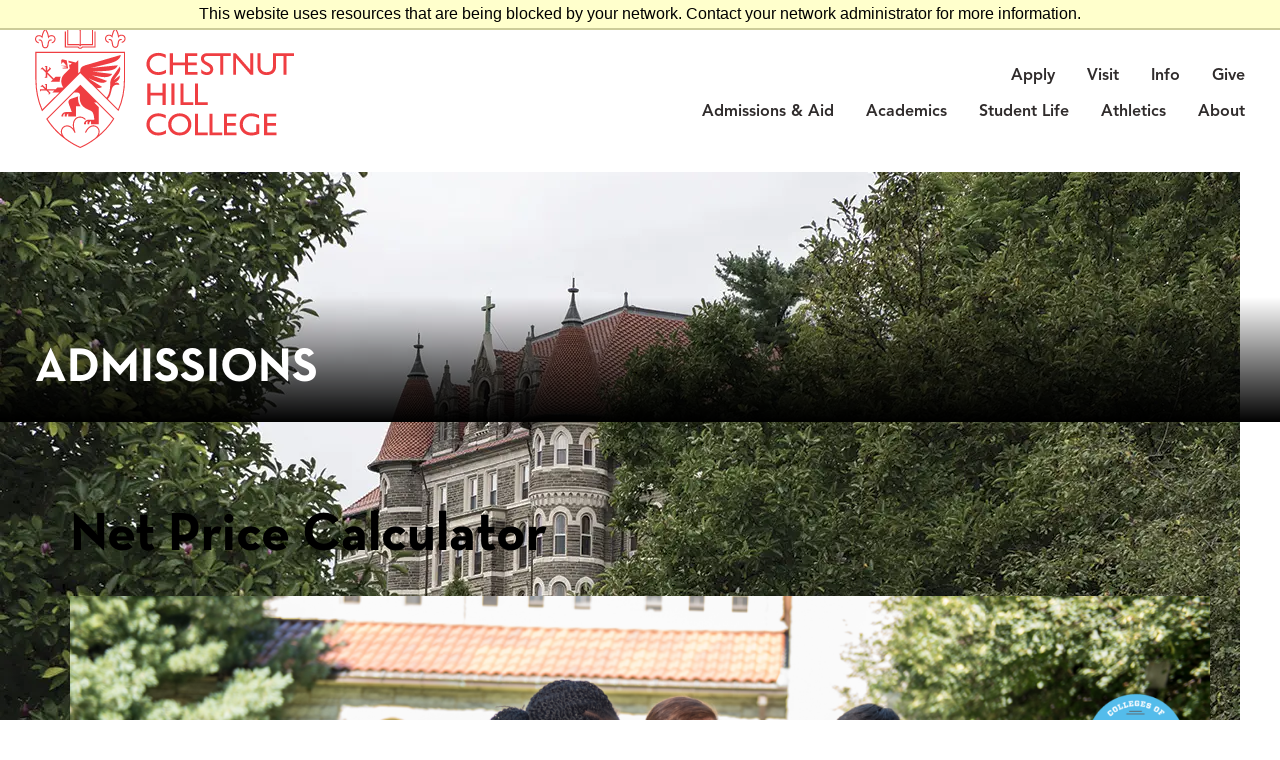

--- FILE ---
content_type: text/html; charset=utf-8
request_url: https://admissions.chc.edu/register/form?id=4225141a-9719-40c3-9a74-6a3a4f55867b
body_size: 22990
content:
<!DOCTYPE html><html xml:lang="en" lang="en" xmlns="http://www.w3.org/1999/xhtml"><head><link rel="shortcut icon" href="//admissions-chc-edu.cdn.technolutions.net/favicon.ico" /><link href="//fw.cdn.technolutions.net/framework/base.css?v=e2e5" rel="stylesheet" /><link href="//slate-technolutions-net.cdn.technolutions.net/shared/base.css?v=TS-e2e5-638859662864596412" rel="stylesheet" /><link href="//admissions-chc-edu.cdn.technolutions.net/shared/build-fonts.css?v=20240917111920" rel="stylesheet" /><link href="//admissions-chc-edu.cdn.technolutions.net/shared/build-mobile-global.css" rel="stylesheet" /><link href="//admissions-chc-edu.cdn.technolutions.net/shared/build.css?v=20240917111920" rel="stylesheet" /><link href="//slate-technolutions-net.cdn.technolutions.net/register/default.css?v=TS-e2e5-638744581814551184" rel="stylesheet" /><link href="//slate-technolutions-net.cdn.technolutions.net/register/embed.css?v=TS-e2e5-638899359743360055" rel="stylesheet" /><script src="//fw.cdn.technolutions.net/framework/base.js?v=e2e5"></script><script>/*<![CDATA[*/FW.Config['Citizenship.Default.Country'] = 'US'; FW.Config['Citizenship.PR'] = 'Permanent Resident'; FW.Config['CDN'] = '//slate-technolutions-net.cdn.technolutions.net'; /*]]>*/</script><script src="//admissions-chc-edu.cdn.technolutions.net/shared/build-mobile-global.js"></script><script>/*<![CDATA[*/if (window['formEmbedHandler_https://admissions.chc.edu'] == null) { window.addEventListener('message', function(event) { if (event.origin == 'https://admissions.chc.edu' && event.data != null && event.data.xdm == true && event.data.query != null && event.data.query['embedElement'] != null && event.data.html != null) { try { if (event.data.type == 'script') eval(event.data.html); else { const embedElement = FW.$('#' + event.data.query['embedElement']); FW.$(window).scrollTop(event.data.query['embed'] != null ? embedElement.offset().top : 0); embedElement.html(event.data.html); } } catch(ex) { } FW.Progress.Unload(); } }, false); window['formEmbedHandler_https://admissions.chc.edu'] = true; }/*]]>*/</script><script src="//slate-technolutions-net.cdn.technolutions.net/register/default.js?v=TS-e2e5-638888276411754112"></script><script src="//slate-technolutions-net.cdn.technolutions.net/register/embed.js?v=TS-e2e5-639039184133773817"></script><script async="async">/*<![CDATA[*/window.eventForm = true; window.addEventListener('popstate', function(event) { if (event && event.state && event.state.eventForm == true) location.reload(); }); history.replaceState({ eventForm: true }, null);/*]]>*/</script><script>/*<![CDATA[*/(function(w,d,s,l,i){w[l]=w[l]||[];w[l].push({'gtm.start':
new Date().getTime(),event:'gtm.js'});var f=d.getElementsByTagName(s)[0],
j=d.createElement(s),dl=l!='dataLayer'?'&='+l:'';j.async=true;j.src=
'https://www.googletagmanager.com/gtm.js?id='+i+dl;f.parentNode.insertBefore(j,f);
})(window,document,'script','dataLayer','GTM-WWWVPNH');/*]]>*/</script><script async="async" id="session_expires" src="//slate-technolutions-net.cdn.technolutions.net/shared/session.js?v=TS-e2e5-638500053382607876" data-now="1769137295" data-realm="" data-service-extend="/account/login?cmd=session_extend" data-service-login="/account/login?cmd=session_login" data-service-check="/account/login?cmd=session_check&amp;noauth=1" data-expires="0"></script><style>/*<![CDATA[*/html > body { line-height: normal; } ul.cr, li.cr { margin: 0; padding: 0; } #content { clear: both; padding: 15px; } #global { float: right; } #global ul, #global li { list-style: none; margin: 0; padding: 0; }/*]]>*/</style><meta name="viewport" content="width=device-width, initial-scale=1.0" class="cr" /><title>Net Price Calculator</title><style></style><meta property="og:url" content="https://admissions.chc.edu/register/form?id=4225141a-9719-40c3-9a74-6a3a4f55867b" /><meta property="og:type" content="website" /><meta property="og:title" content="Net Price Calculator" /><meta property="og:description" content="&#xA0;" /><meta property="fb:app_id" content="438822709481812" /></head><body><noscript><div style="background: #ffffcc; border-bottom: 2px solid #cccc99; padding: 5px 10px; margin-bottom: 0; text-align: center; position: fixed; top: 0; left: 0; right: 0; z-index: 9999;">This website uses scripting to enhance your browsing experience. <a href="https://support.google.com/answer/23852">Enable JavaScript</a> in your browser and then reload this website.</div></noscript><div id="netblock" style="background: #ffffcc; border-bottom: 2px solid #cccc99; display: none; padding: 5px 10px; margin-bottom: 0; text-align: center; position: fixed; top: 0; left: 0; right: 0; z-index: 9999;">This website uses resources that are being blocked by your network. Contact your network administrator for more information.</div><script>/*<![CDATA[*/if (window['FW'] == null) document.getElementById('netblock').style['display'] = 'block';/*]]>*/</script><noscript><iframe src="https://www.googletagmanager.com/ns.html?id=GTM-WWWVPNH" height="0" width="0" style="display:none;visibility:hidden"></iframe></noscript><div id="page"><div class="c_page-template c_page-template-tmpl-slate-page c_page-template-tmpl-slate-page-php c_page c_page-id-6988 c_no-sidebar c_no-elmnt-io cr"><header id="c_site-header" class="c_header  cr"><a href="https://www.chc.edu/slate/#main-content" class="c_skip-link cr">Skip to main content</a><section class="c_header__main c_header__main--lg cr"><div class="c_container cr"><div class="c_header__content cr"><div class="c_header__logo cr"><a href="https://www.chc.edu/" rel="home" class="c_logo__main c_logo__main--white cr"><img src="https://www.chc.edu/wp-content/uploads/2024/08/White-Horizontal-100-Year-01-1.svg" alt="CHC 100 year logo" width="1218" height="386" class="cr" /></a><a href="https://www.chc.edu/" rel="home" class="c_logo__main c_logo__main--red cr"><img src="https://www.chc.edu/wp-content/uploads/2022/12/logo-red.svg" alt="CHC red logo" width="259" height="124" class="cr" /></a><a href="https://www.chc.edu/" rel="home" class="c_logo__sticky cr"><img src="https://www.chc.edu/wp-content/themes/chestnut-hill-college/images/mobile-logo.svg" alt="" class="cr" /></a></div><div class="c_header__menu cr"><nav class="c_header__menu--utility cr" aria-label="header__menu--utility"><ul id="c_menu-utility-menu" class="c_menu cr"><li id="c_menu-item-242" class="c_menu-item c_menu-item-type-post_type c_menu-item-object-page c_menu-item-242 cr"><a href="https://www.chc.edu/apply-chc/" class="cr"><span class="cr">Apply</span></a></li><li id="c_menu-item-241" class="c_menu-item c_menu-item-type-post_type c_menu-item-object-page c_menu-item-241 cr"><a href="https://www.chc.edu/visit/" class="cr"><span class="cr">Visit</span></a></li><li id="c_menu-item-1379" class="c_menu-item c_menu-item-type-custom c_menu-item-object-custom c_menu-item-1379 cr"><a target="_blank" rel="noopener" href="https://admissions.chc.edu/register/inquire" class="cr"><span class="cr">Info</span></a></li><li id="c_menu-item-301" class="c_menu-item c_menu-item-type-post_type c_menu-item-object-page c_menu-item-301 cr"><a href="https://www.chc.edu/give/" class="cr"><span class="cr">Give</span></a></li></ul></nav><nav class="c_header__menu--main cr" aria-label="header__menu--main"><ul id="c_menu-main-menu" class="c_menu cr"><li id="c_menu-item-258" class="c_menu-item c_menu-item-type-post_type c_menu-item-object-page c_menu-item-has-children c_menu-item-258 cr"><a href="https://www.chc.edu/admissions-aid/" class="cr"><span class="cr">Admissions &amp; Aid</span></a><ul class="c_sub-menu cr"><li id="c_menu-item-260" class="c_menu-item c_menu-item-type-post_type c_menu-item-object-page c_menu-item-260 cr"><a href="https://www.chc.edu/admissions-aid/first-year-students/" class="cr"><span class="cr">First-Year Students</span></a></li><li id="c_menu-item-927" class="c_menu-item c_menu-item-type-post_type c_menu-item-object-page c_menu-item-927 cr"><a href="https://www.chc.edu/admissions-aid/transfer-students/" class="cr"><span class="cr">Transfer Students</span></a></li><li id="c_menu-item-2656" class="c_menu-item c_menu-item-type-post_type c_menu-item-object-page c_menu-item-2656 cr"><a href="https://www.chc.edu/admissions-aid/graduate-students/" class="cr"><span class="cr">Graduate Students</span></a></li><li id="c_menu-item-5744" class="c_menu-item c_menu-item-type-custom c_menu-item-object-custom c_menu-item-5744 cr"><a href="https://www.chc.edu/admissions-aid/accelerated-adult-students-edit/" class="cr"><span class="cr">Accelerated Adult Students</span></a></li><li id="c_menu-item-930" class="c_menu-item c_menu-item-type-post_type c_menu-item-object-page c_menu-item-930 cr"><a href="https://www.chc.edu/admissions-aid/financial-aid/" class="cr"><span class="cr">Tuition and Financial Aid</span></a></li></ul></li><li id="c_menu-item-257" class="c_menu-item c_menu-item-type-post_type c_menu-item-object-page c_menu-item-has-children c_menu-item-257 cr"><a href="https://www.chc.edu/academics/" class="cr"><span class="cr">Academics</span></a><ul class="c_sub-menu cr"><li id="c_menu-item-826" class="c_menu-item c_menu-item-type-post_type c_menu-item-object-page c_menu-item-826 cr"><a href="https://www.chc.edu/academics/academic-centers/" class="cr"><span class="cr">Academic Centers</span></a></li><li id="c_menu-item-767" class="c_menu-item c_menu-item-type-post_type c_menu-item-object-page c_menu-item-767 cr"><a href="https://www.chc.edu/academics/programs/" class="cr"><span class="cr">Degrees and Programs</span></a></li><li id="c_menu-item-936" class="c_menu-item c_menu-item-type-post_type c_menu-item-object-page c_menu-item-936 cr"><a href="https://www.chc.edu/academics/student-support-center/" class="cr"><span class="cr">Student Support Services</span></a></li><li id="c_menu-item-955" class="c_menu-item c_menu-item-type-post_type c_menu-item-object-page c_menu-item-955 cr"><a href="https://www.chc.edu/student-life/career-development/" class="cr"><span class="cr">Career Development</span></a></li><li id="c_menu-item-392" class="c_menu-item c_menu-item-type-custom c_menu-item-object-custom c_menu-item-392 cr"><a href="https://www.chc.edu/faculty" class="cr"><span class="cr">Meet the Faculty</span></a></li></ul></li><li id="c_menu-item-316" class="c_menu-item c_menu-item-type-post_type c_menu-item-object-page c_menu-item-has-children c_menu-item-316 cr"><a href="https://www.chc.edu/student-life/" class="cr"><span class="cr">Student Life</span></a><ul class="c_sub-menu cr"><li id="c_menu-item-3398" class="c_menu-item c_menu-item-type-post_type c_menu-item-object-page c_menu-item-3398 cr"><a href="https://www.chc.edu/student-life/events-and-programs/" class="cr"><span class="cr">Clubs and Programs</span></a></li><li id="c_menu-item-3407" class="c_menu-item c_menu-item-type-post_type c_menu-item-object-page c_menu-item-3407 cr"><a href="https://www.chc.edu/student-life/leadership-activities/" class="cr"><span class="cr">Student Leadership</span></a></li><li id="c_menu-item-3409" class="c_menu-item c_menu-item-type-post_type c_menu-item-object-page c_menu-item-3409 cr"><a href="https://www.chc.edu/student-life/career-development/" class="cr"><span class="cr">Career Development</span></a></li><li id="c_menu-item-3403" class="c_menu-item c_menu-item-type-post_type c_menu-item-object-page c_menu-item-3403 cr"><a href="https://www.chc.edu/student-life/health-wellness-and-fitness/" class="cr"><span class="cr">Health, Wellness, and Fitness</span></a></li><li id="c_menu-item-3411" class="c_menu-item c_menu-item-type-post_type c_menu-item-object-page c_menu-item-3411 cr"><a href="https://www.chc.edu/student-life/safety-security/" class="cr"><span class="cr">Safety and Security</span></a></li></ul></li><li id="c_menu-item-239" class="c_menu-item c_menu-item-type-post_type c_menu-item-object-page c_menu-item-239 cr"><a href="https://www.chc.edu/athletics/" class="cr"><span class="cr">Athletics</span></a></li><li id="c_menu-item-240" class="c_menu-item c_menu-item-type-post_type c_menu-item-object-page c_menu-item-has-children c_menu-item-240 cr"><a href="https://www.chc.edu/about/" class="cr"><span class="cr">About</span></a><ul class="c_sub-menu cr"><li id="c_menu-item-6496" class="c_menu-item c_menu-item-type-post_type c_menu-item-object-page c_menu-item-6496 cr"><a href="https://www.chc.edu/about/chestnut-hill-college-100/" class="cr"><span class="cr">Chestnut Hill College Celebrates 100 Years</span></a></li><li id="c_menu-item-967" class="c_menu-item c_menu-item-type-post_type c_menu-item-object-page c_menu-item-967 cr"><a href="https://www.chc.edu/about/from-the-president/" class="cr"><span class="cr">Welcome From the President</span></a></li><li id="c_menu-item-965" class="c_menu-item c_menu-item-type-post_type c_menu-item-object-page c_menu-item-965 cr"><a href="https://www.chc.edu/about/mission/" class="cr"><span class="cr">Mission</span></a></li><li id="c_menu-item-966" class="c_menu-item c_menu-item-type-post_type c_menu-item-object-page c_menu-item-966 cr"><a href="https://www.chc.edu/about/diversity-equity-and-inclusion/" class="cr"><span class="cr">Diversity, Equity, and Inclusion</span></a></li><li id="c_menu-item-964" class="c_menu-item c_menu-item-type-post_type c_menu-item-object-page c_menu-item-964 cr"><a href="https://www.chc.edu/about/history/" class="cr"><span class="cr">History and College Seal</span></a></li><li id="c_menu-item-968" class="c_menu-item c_menu-item-type-post_type c_menu-item-object-page c_menu-item-968 cr"><a href="https://www.chc.edu/about/faculty-staff/" class="cr"><span class="cr">Faculty &amp; Staff Directory</span></a></li></ul></li></ul></nav><div class="c_header__menu--btns cr"><button class="c_search__icon cr" id="c_search__icon" data-search-icon="" aria-expanded="false" aria-label="open search bar"><svg height="25" width="25" viewbox="0 0 512 512" class="cr" xmlns="http://www.w3.org/2000/svg"><title class="cr">Search Icon</title><path d="M416 208c0 45.9-14.9 88.3-40 122.7L502.6 457.4c12.5 12.5 12.5 32.8 0 45.3s-32.8 12.5-45.3 0L330.7 376c-34.4 25.2-76.8 40-122.7 40C93.1 416 0 322.9 0 208S93.1 0 208 0S416 93.1 416 208zM208 352a144 144 0 1 0 0-288 144 144 0 1 0 0 288z" class="cr" /></svg></button><nav id="c_hamburger-main" class="c_hamburger c_hamburger--main cr" data-hamburger="" aria-expanded="false" aria-label="open full menu"><button class="c_strip c_hamburger-strip cr" aria-label="Hamburger"><span class="cr"></span><span class="cr"></span><span class="cr"></span></button></nav></div></div></div></div><div class="c_search__bar cr" id="c_search__bar" data-search-bar="" aria-expanded="false" role="toolbar"><div class="c_container cr"><div class="c_search__inner cr"><form role="search" aria-label="site search" method="get" class="c_search__form c_search__form--main cr" action="https://www.chc.edu/" novalidate="novalidate" data-fw-form="1"><div class="c_search__input cr"><input aria-label="Search" type="text" placeholder="Search" name="s" class="cr" autocomplete="off" /></div></form><button id="c_close__search" data-close-search="" aria-label="Close search" aria-expanded="false" class="cr"><img class="c_close__alert cr" src="//admissions-chc-edu.cdn.technolutions.net/wp-content/themes/chestnut-hill-college/images/close-icon-white.svg" alt="Close Icon" /></button></div></div></div></section></header><div class="c_visually-hidden c_skip-link cr"><a id="c_main-content" tabindex="-1" class="cr"></a></div><main class="c_clearfix cr"><section class="c_page-hero c_page-hero--default cr"><div class="c_page-hero__bg cr"><img width="1240" height="580" src="//admissions-chc-edu.cdn.technolutions.net/f00000000266434/www.chc.edu/wp-content/uploads/2024/08/CHC-Theme-Header.jpg" class="c_attachment-1800w c_size-1800w cr" alt="View of Saint Joseph Hall, a stone building with terra cotta roof tiles, through the trees" decoding="async" fetchpriority="high" srcset="https://marvel-b1-cdn.bc0a.com/f00000000266434/www.chc.edu/wp-content/uploads/2024/08/CHC-Theme-Header.jpg 1240w,https://marvel-b1-cdn.bc0a.com/f00000000266434/www.chc.edu/wp-content/uploads/2024/08/CHC-Theme-Header-300x140.jpg 300w,https://marvel-b1-cdn.bc0a.com/f00000000266434/www.chc.edu/wp-content/uploads/2024/08/CHC-Theme-Header-1024x479.jpg 1024w,https://marvel-b1-cdn.bc0a.com/f00000000266434/www.chc.edu/wp-content/uploads/2024/08/CHC-Theme-Header-768x359.jpg 768w,https://marvel-b1-cdn.bc0a.com/f00000000266434/www.chc.edu/wp-content/uploads/2024/08/CHC-Theme-Header-650x304.jpg 650w,https://marvel-b1-cdn.bc0a.com/f00000000266434/www.chc.edu/wp-content/uploads/2024/08/CHC-Theme-Header-780x365.jpg 780w" sizes="(max-width: 1240px) 100vw, 1240px" be_marvel="1" onerror="this.onerror=null;this.src='https://www.chc.edu/wp-content/uploads/2024/08/CHC-Theme-Header.jpg'" /></div><div class="c_page-hero__content cr"><div class="c_container cr"><h1 class="c_page-title c_page-hero__title cr">Admissions</h1></div></div></section><div class="c_container c_container--breadcrumbs cr"></div><div class="c_chc-blocks cr"><section class="c_block c_block--wysiwyg  c_io-fade-in cr" data-io="once" data-io-threshold="0.01" data-io-visible="true"><div class="c_container c_container--md cr"><div class="c_content cr"><div id="global"><ul></ul></div><div id="content"><div id="form_4225141a-9719-40c3-9a74-6a3a4f55867b"><form enctype="multipart/form-data" id="form_4225141a-9719-40c3-9a74-6a3a4f55867b_container" method="post" onsubmit="return false;" data-page="1" data-page-count="1" data-embed="form_4225141a-9719-40c3-9a74-6a3a4f55867b" action="https://admissions.chc.edu/register/form?id=4225141a-9719-40c3-9a74-6a3a4f55867b&amp;cmd=submit&amp;output=xdm&amp;embedElement=form_4225141a-9719-40c3-9a74-6a3a4f55867b" novalidate="novalidate" data-fw-form="1"><input name="id" type="hidden" value="4225141a-9719-40c3-9a74-6a3a4f55867b" /><input id="sk_4225141a-9719-40c3-9a74-6a3a4f55867b" name="sk" type="hidden" value="1QuiXSdfR_w-W2lW6n0lG7ZfyWgpanHG1cBsv_mhBENoGzGwG_7w4BIss5Rsqy8eB1lWfXVDlhpbWa9yCHtfXVIlmOqPASX6" /><script async="async">/*<![CDATA[*/new function() { const sk = FW.$('#sk_4225141a-9719-40c3-9a74-6a3a4f55867b'), form = sk.closest('form'); let fetchKey; fetchKey = function() { form.off('focusin touchstart', fetchKey); FW.$.ajax({ method: 'POST', url: 'https://admissions.chc.edu/register/form?cmd=sk', data: { 'id': '4225141a-9719-40c3-9a74-6a3a4f55867b', 'sk': sk.val() }, xhrFields: { withCredentials: true }, dataType: 'text', success: function(data) { sk.val(data); } }); }; form.on('focusin touchstart', fetchKey); }();/*]]>*/</script><input name="referrer" type="hidden" value="https://admissions.chc.edu/" /><h1>Net Price Calculator</h1><div id="form_description"><style type="text/css">/*<![CDATA[*/* {
  box-sizing: border-box;
}    
    /* Column container */
.row {  
  display: flex;
  flex-wrap: wrap;
}  
  /* Create two unequal columns that sits next to each other */
/* Sidebar/left column */
.side {
  flex: 22%;
  padding: 12px;
}

/* Main column */
.main {
  flex: 78%;
  background-color: white;
  padding: 12px;
}

/* Responsive layout - when the screen is less than 700px wide, make the two columns stack on top of each other instead of next to each other */
@media screen and (max-width: 800px) {
  .row{   
    flex-direction: column;
  }
  .side{display: none
  }
}/*]]>*/</style><img alt="" src="//admissions-chc-edu.cdn.technolutions.net/www/images/NPC/di-intro_image_large.png" style="width: 100%; height: auto;" /><div class="row"><div class="side"><img alt="" src="//admissions-chc-edu.cdn.technolutions.net/www/images/NPC/di-stopwatch_large.png" style="width: 100%; height: auto; max-width: 250px; min-width: 110px;" /></div><div class="main"><p>We understand that you are making a very important decision, and at Chestnut Hill College we want to provide the best tools available to help you make that decision.</p><p>Students and their parents can use this tool to learn about Chestnut Hill&#x2019;s costs and receive early financial aid information. You can create different scenarios based on expected family income, and start to plan and save for college.</p><p>Awards may be different based on whether you meet the criteria for a need-based CHC Grant. Also, special circumstances are considered on a case-by-case basis. If your situation is unusual, you may want to contact the Office of Financial Aid.</p><p>The calculator is meant to give you an early idea of how much and what types of financial aid you might qualify for as a&#xA0;Chestnut Hill College student who is a U.S. citizen or permanent resident attending school full-time in the academic year indicated. It is important to know that this provides only an estimate of what you might be receive at CHC.</p></div></div></div><div id="form_start"></div><div class="error hidden" id="form_4225141a-9719-40c3-9a74-6a3a4f55867b_error"></div><div style="margin-top: 25px;"><script>/*<![CDATA[*/new function($) { var renderForm = function() { var form = window['Form'] = window['form_4225141a-9719-40c3-9a74-6a3a4f55867b'] = new FormFiller($('#form_page_4225141a-9719-40c3-9a74-6a3a4f55867b')); try {
/*
If your school does not separate students by residency, simply change this to read
var tuition = 99999;
(but with a real tuition value, of course), and remove the residency question from the form. Otherwise,
enter appropriate tuition amounts.
*/
var tuition = 38840;

var books_and_supplies_expense = 1400;

/*
If your school does not allow off-campus living, you can ignore those values (and remove those options from
the "Where do you plan to live" question). Budget amounts are r/b + misc + transportation from PF. 1 = on campus, 2 = w/ parent, 3 = off campus. - BO
*/
var living_expenses = {
    "on-campus": 16026,
    "off-campus": 21973,
    "off-campus-with-family": 8559
};

/*
For each range of EFC values listed, in each category, please enter the median amount of grant and scholarship aid
that was given last year for the given EFC range and category.
If you don't separate students by residency, you can remove the unnecessary sections (e.g. enter your data under
"in-district" and remove the "in-state" and "out-of-state" sections).
Similarly, if all students live on campus, you can remove the unnecessary off-campus sections.
*/
var grants_by_efc_range = {};
grants_by_efc_range["in-district"] = {};
grants_by_efc_range["in-district"]["on-campus"] = {
    "0": 99999,
    "1-1000": 99999,
    "1001-2500": 99999,
    "2501-5000": 99999,
    "5001-7500": 99999,
    "7501-10000": 99999,
    "10001-12500": 99999,
    "12501-15000": 99999,
    "15001-20000": 99999,
    "20001-30000": 99999,
    "30001-40000": 99999,
    ">40000": 99999,
    "unknown": 99999
};

grants_by_efc_range["in-district"]["off-campus"] = {
    "0": 99999,
    "1-1000": 99999,
    "1001-2500": 99999,
    "2501-5000": 99999,
    "5001-7500": 99999,
    "7501-10000": 99999,
    "10001-12500": 99999,
    "12501-15000": 99999,
    "15001-20000": 99999,
    "20001-30000": 99999,
    "30001-40000": 99999,
    ">40000": 99999,
    "unknown": 99999
};

grants_by_efc_range["in-district"]["off-campus-with-family"] = {
    "0": 99999,
    "1-1000": 99999,
    "1001-2500": 99999,
    "2501-5000": 99999,
    "5001-7500": 99999,
    "7501-10000": 99999,
    "10001-12500": 99999,
    "12501-15000": 99999,
    "15001-20000": 99999,
    "20001-30000": 99999,
    "30001-40000": 99999,
    ">40000": 99999,
    "unknown": 99999
};

grants_by_efc_range["in-state"] = {};
grants_by_efc_range["in-state"]["on-campus"] = {
    "0": 38020,
    "1-1000": 37070,
    "1001-2500": 36170,
    "2501-5000": 34270,
    "5001-7500": 31525,
    "7501-10000": 29775,
    "10001-12500": 27950,
    "12501-15000": 25809,
    "15001-20000": 23000,
    "20001-30000": 19250,
    "30001-40000": 19500,
    ">40000": 18500,
    "unknown": 18500
};

grants_by_efc_range["in-state"]["off-campus"] = {
    "0": 28525,
    "1-1000": 30687,
    "1001-2500": 31190,
    "2501-5000": 24055,
    "5001-7500": 23879,
    "7501-10000": 24197,
    "10001-12500": 20457,
    "12501-15000": 20991,
    "15001-20000": 21525,
    "20001-30000": 20000,
    "30001-40000": 19125,
    ">40000": 19125,
    "unknown": 19125
};

grants_by_efc_range["in-state"]["off-campus-with-family"] = {
    "0": 31490,
    "1-1000": 27727,
    "1001-2500": 30915,
    "2501-5000": 28380,
    "5001-7500": 25770,
    "7501-10000": 24025,
    "10001-12500": 21815,
    "12501-15000": 19068,
    "15001-20000": 19500,
    "20001-30000": 18750,
    "30001-40000": 18500,
    ">40000": 19500,
    "unknown": 19500
};

grants_by_efc_range["out-of-state"] = {};
grants_by_efc_range["out-of-state"]["on-campus"] = {
    "0": 34495,
    "1-1000": 35245,
    "1001-2500": 33845,
    "2501-5000": 31695,
    "5001-7500": 28045,
    "7501-10000": 28000,
    "10001-12500": 27108,
    "12501-15000": 25405,
    "15001-20000": 22960,
    "20001-30000": 20375,
    "30001-40000": 22500,
    ">40000": 19000,
    "unknown": 19000
};

grants_by_efc_range["out-of-state"]["off-campus"] = {
    "0": 28995,
    "1-1000": 26998,
    "1001-2500": 26998,
    "2501-5000": 26998,
    "5001-7500": 25000,
    "7501-10000": 25500,
    "10001-12500": 26000,
    "12501-15000": 20250,
    "15001-20000": 21875,
    "20001-30000": 23500,
    "30001-40000": 23500,
    ">40000": 23500,
    "unknown": 23500
};

grants_by_efc_range["out-of-state"]["off-campus-with-family"] = {
    "0": 29495,
    "1-1000": 32995,
    "1001-2500": 27245,
    "2501-5000": 26873,
    "5001-7500": 26873,
    "7501-10000": 26873,
    "10001-12500": 26873,
    "12501-15000": 26873,
    "15001-20000": 26873,
    "20001-30000": 26873,
    "30001-40000": 26873,
    ">40000": 26500,
    "unknown": 26500
};

$.getScript('https://slate.technolutions.net/portal/efc-ranges.js', function () { SetupFormCalculations(); });

//if you don't use residency requirement, you can change this to "return null"
function GetResidency() {
    return form.getValue("residency");
}

//if you don't use living arrangement variation, you can change this to "return null"
function GetLivingArrangement() {
    return form.getValue("living_arrangement");
}

function SetupFormCalculations() {
    var styleString = "<style>" +
    "#results {position:fixed; right:250px; top:250px; padding:10px; background: #e4ecff;}" +
    "#results td {padding:5px;}" +
    "#results .total td {border-top: 1px solid #999; font-weight:bold;}" +
    "#results .title {font-size:150%; font-weight:bold; text-align:center;vertical-align:top;}" +
	"</style>";
    $(styleString).appendTo("form[id^=form_]");

	var elementsThatTriggerDependentStatus = [
		"age", "marital_status", "student_has_dependents"
	];
	$.each(elementsThatTriggerDependentStatus, function() {
		form.getElement(this).bind("change", ShowOptionsForNumberInFamily);
	});


    var elementsThatTriggerCalculation = [
      "age", "marital_status", "residency", "living_arrangement", "student_has_dependents", "number_in_family", "number_in_college", "simple_income"
    ];

    $.each(elementsThatTriggerCalculation, function () {
        form.getElement(this).bind("change", RunCalculation);
    });

    DisplayCalculationResults(0, 0, 0, 0, 0);
}


function ShowOptionsForNumberInFamily()
{
	var dependentStatus = GetDependentStatusFromForm();
	var familyOptionsToShow;
	var collegeOptionsToShow;
	switch(dependentStatus){
		case "Dependent":
			familyOptionsToShow = form.getElement("number_in_family").find("option").filter(function(){return $(this).html()!="1"});
			collegeOptionsToShow = form.getElement("number_in_college").find("option").filter(function(){return ($(this).html().indexOf("2 or more")<0);});
		break;
		case "IndependentWithDependents":
			familyOptionsToShow = form.getElement("number_in_family").find("option").filter(function(){return $(this).html()!="1"});
			collegeOptionsToShow = form.getElement("number_in_college").find("option").filter(function(){return ($(this).html()=="1" || $(this).html()=="2 or more");});
		break;
		case "IndependentWithoutDependents":
			familyOptionsToShow = form.getElement("number_in_family").find("option").filter(function(){return $(this).val()<3;});
			collegeOptionsToShow = form.getElement("number_in_college").find("option").filter(function(){return !($(this).html().indexOf("or more")>=0);});
		break;
	}
	familyOptionsToShow.showOption();
	form.getElement("number_in_family").find("option:gt(0)").not(familyOptionsToShow).hideOption();
	collegeOptionsToShow.showOption();
	form.getElement("number_in_college").find("option:gt(0)").not(collegeOptionsToShow).hideOption();
}

function RunCalculation() {
    var efc = GetEfcFromForm();
    if (efc == null || efc == NaN) return;
    var residency = GetResidency();
    var livingArrangement = GetLivingArrangement();
    var grant = GetGrantsFromEfc(efc, livingArrangement, residency);
    var tuition = GetTuition(residency);
    var livingExpenses = GetLivingExpenses(livingArrangement);
    var books = GetBooksAndSuppliesExpense();

    DisplayCalculationResults(tuition, livingExpenses, books, efc, grant);
}

function GetDependentStatusFromForm()
{
    var age = form.getValue("age");
    var maritalStatus = form.getValue("marital_status");
    var hasDependents = (form.getValue("student_has_dependents") != null && form.getValue("student_has_dependents") == "Yes");

    return GetDependentStatus(age, maritalStatus, hasDependents);
}

function GetEfcFromForm() {
    var dependentStatus = GetDependentStatusFromForm();
    var incomeRangeIndex = GetIncomeRangeIndexFromForm();
    var numberInFamily = form.getElement("number_in_family")[0].value;
    var numberInCollege = form.getElement("number_in_college")[0].value;

    if (numVal(numberInCollege)>0 && numVal(numberInFamily)>0) {
    if ((numVal(numberInCollege)>=numVal(numberInFamily) && dependentStatus=="Dependent")){
		alert("Number in College must be less than Number in Family");
	}

    if ((numVal(numberInCollege)>numVal(numberInFamily) && (dependentStatus=="IndependentWithoutDependents"))){
		alert("Number in College must be less than or equal to the Number in Family");
	}
}

    if (isEmpty(dependentStatus) || isEmpty(numberInCollege) || isEmpty(numberInFamily) || isEmpty(incomeRangeIndex)) {
			DisplayCalculationResults(0, 0, 0, 0, 0);
			return;
		}

    var efc = CalculateEfc(dependentStatus, numberInCollege, numberInFamily, incomeRangeIndex);
    return efc;
}

function GetTuition(residency) {
    if ($.type(tuition) == "number") return tuition;
    if ($.keyCount(tuition) == 1) return $.firstPropertyValue(tuition);
    return tuition[residency];
}

function GetLivingExpenses(living_arrangement) {
    if ($.type(living_expenses) == "number") return living_expenses;
    if ($.keyCount(living_expenses) == 1) return $.firstPropertyValue(living_expenses);
    return living_expenses[living_arrangement];
}

function GetBooksAndSuppliesExpense() {
    return books_and_supplies_expense;
}


/*
Parameters:
"efc" is estimated family contribution, a dollar amount between 0 and around 40,000
"living_arrangement" is either "on-campus", "off-campus", or "off-campus-with-family"
"location_status" is either "in-district", "in-state", or "out-of-state"

if living_arrangement or location_status do not apply, they can be left null
*/
function GetGrantsFromEfc(efc, living_arrangement, location_status) {
    if ($.keyCount(grants_by_efc_range) == 1) return GetGrantsFromEfcAndLivingArrangement($.firstPropertyValue(grants_by_efc_range), efc, living_arrangement);
    return GetGrantsFromEfcAndLivingArrangement(grants_by_efc_range[location_status], efc, living_arrangement);
}

function GetGrantsFromEfcAndLivingArrangement(listing, efc, living_arrangement) {
    if ($.keyCount(listing) == 1) return GetGrantFromEfc($.firstPropertyValue(listing), efc);
    return GetGrantFromEfc(listing[living_arrangement], efc);
}

function GetGrantFromEfc(listing, efc) {
    var result = null;
    $.each(listing, function (key, value) {
        if (key == "0" && efc == 0) {
            result = value;
            return false;
        }
        if (key == "unknown" && isEmpty(efc)) {
            result = value;
            return false;
        }
        if (key.indexOf(">") == 0 && efc > parseInt(key.replace(">", ""))) {
            result = value;
            return false;
        }
        var range = key.split("-");
        range[0] = parseInt(range[0]);
        range[1] = parseInt(range[1]);
        if (range[0] < efc && efc < range[1]) {
            result = value;
            return false;
        }

    });
    return result;
}

//income range indexes:
// 0 - $29,999       : 0
// $30,000 - $39,999 : 1
// $40,000 - $49,999 : 2
// $50,000 - $59,999 : 3
// $60,000 - $69,999 : 4
// $70,000 - $79,999 : 5
// $80,000 - $89,999 : 6
// $90,000 - $99,999 : 7
// $100,000 - up     : 8
function GetIncomeRangeIndex(income) {
    if (income < 30000) return 0;
    if (income > 99999) return 8;
    return (Math.ceil((income - 30000) / 10000));
}

function CalculateEfc(dependentStatus, numberInCollege, numberInFamily, incomeRangeIndex) {
    var efcRow = $.grep(efcRanges[dependentStatus], function (item) {
        return ((item.numberInCollege == numberInCollege) && (item.numberInFamily == numberInFamily));
    })[0];
    return (efcRow.incomeRanges[incomeRangeIndex]);
}

var MaritalStatusDependent = {
    "Single/never married": false,
    "Divorced": false,
    "Widowed": false,
    "Separated": false,
    "Married/remarried": true,
};

function GetDependentStatus(age, maritalStatus, hasDependents) {
    if ((age < 23) && (!MaritalStatusDependent[maritalStatus]) && (!hasDependents)) return "Dependent";
    if (hasDependents) return "IndependentWithDependents";
    return "IndependentWithoutDependents";
}

form.getQuestion("birthdate").find("select").change(function () {
    var id = form.getQuestion("birthdate").find("label").attr("for");
    var month = $("#" + id + "_m").val();
    var year = $("#" + id + "_y").val();
    var day = $("#" + id + "_d").val();

    if (month == null || month == "" || year == null || year == "" || day == null || day == "") return;
    var birthdate = new Date(parseFloat(year), parseFloat(month) - 1, parseFloat(day));
    var diff = new Date().getTime() - birthdate.getTime();
    var age = Math.floor(diff / (1000 * 60 * 60 * 24 * 365.25));

    form.getElement("age").val(age).trigger("change");
});

function GetIncomeRangeIndexFromForm() {
    if (form.getElement("simple_income").is(":visible")) {
        return form.getValue("simple_income");
    } else {
        var income = CalculateIncomeFromForm();
        return GetIncomeRangeIndex(income);
    }
}

function CalculateIncomeFromForm() {
    var income = 0;
    $("div[data-export^='income_']").each(function () {
        var el = $(this).find(":input:visible");
        income += numVal(el.val());
    });
    $("div[data-export^='expense_']").each(function () {
        var el = $(this).find(":input:visible");
        income -= numVal(el.val());
    });
    return income;
}

function DisplayCalculationResults(tuition, livingExpenses, books, efc, grant) {
    //insert values into hidden fields so they will save
    //if you don't want calculation results to be saved, remove these lines
    form.getElement("tuition").val(tuition);
    form.getElement("living_expenses").val(livingExpenses);
    form.getElement("books").val(books);
    form.getElement("efc").val(efc);
    form.getElement("grant").val(grant);
	  form.getElement("totdircost").val(tuition + livingExpenses);
	  form.getElement("totcost").val(tuition + livingExpenses + books);
	  form.getElement("netprice").val((tuition + livingExpenses + books)-grant);

    var totalCost = (tuition + livingExpenses + books);

    $("div#results").remove();

    /*//display results to user
    var results = "<div id='results'><table>";
    results += "<t><td class='title' colspan=3>Your Net Price Estimate</td></tr>";
    results += "<tr><td></td><td>Estimated tuition and fees</td><td>$" + tuition + "</td></tr>";
    results += "<tr><td>+</td><td>Estimated room, board and miscellaneous expenses</td><td>$" + livingExpenses + "</td></tr>";
    results += "<tr><td>+</td><td>Estimated cost of books and supplies</td><td>$" + books + "</td></tr>";
    results += "<tr class='total'><td></td><td>Estimated total cost of attendance</td><td>$" + totalCost + "</td></tr>";
    results += "<tr><td>-</td><td>Estimated total grant aid</td><td>$" + grant + "</td></tr>";
    results += "<tr class='total'><td colspan='2'>Estimated net price after grants and scholarships</td><td>$" + (totalCost - grant) + "</td></tr>";
    results += "</table></div>";*/

    $("form[id^='form_']").append($(results));
}


//utility function to get numeric value of strings
function numVal(val) {
    if (!val) return 0;
    val = parseFloat(val);
    if (val == NaN) return 0;
    return val;
}

function isEmpty(item) {
    return (item == null || item === "");
}

} catch (ex) { if (console.log) console.log(ex); } form.ready(); }; $(renderForm); }(FW.$);/*]]>*/</script><div class="form_container"><div id="form_page_4225141a-9719-40c3-9a74-6a3a4f55867b"><div class="form_pages"><div id="form_page_1" data-id="4225141a-9719-40c3-9a74-6a3a4f55867b" data-page="1" class="form_page form_page_1" style="clear: left;"><div class="form_question form_header form_question_41db85ff-6fee-4d5c-917a-75b597c2d68f form_layout_stacked" id="form_question_41db85ff-6fee-4d5c-917a-75b597c2d68f" style="clear: left;" data-id="41db85ff-6fee-4d5c-917a-75b597c2d68f" data-type="header"><div class="form_label">Academic Information</div></div><div class="form_question form_select form_question_33d8fe06-90a3-43ec-92c5-992feb0a4099 form_layout_table" id="form_question_33d8fe06-90a3-43ec-92c5-992feb0a4099" style="clear: left;" data-id="33d8fe06-90a3-43ec-92c5-992feb0a4099" data-type="select" data-export="sys:field:div_cde" data-readonly="1"><label for="form_33d8fe06-90a3-43ec-92c5-992feb0a4099" class="form_label">Degree Type</label><div class="form_responses"><select size="1" id="form_33d8fe06-90a3-43ec-92c5-992feb0a4099" name="form_33d8fe06-90a3-43ec-92c5-992feb0a4099"><option></option><option value="61493429-b9fa-4222-a9bf-3e2e04badeab" data-text="Undergraduate" selected="selected">Undergraduate</option><option value="a058091d-dedf-4f68-8b32-5d9d1bea3bc6" data-text="Accelerated Adult (Evening)">Accelerated Adult (Evening)</option><option value="47360a2d-9b94-4385-8201-9236721f91a9" data-text="Graduate">Graduate</option><option value="69255d10-536c-49b3-8bdb-d9d6d8e03d10" data-text="Doctoral">Doctoral</option></select></div></div><div class="form_question form_select form_question_98f775d2-90e1-4a39-977f-15da0f878281 form_layout_table" id="form_question_98f775d2-90e1-4a39-977f-15da0f878281" style="clear: left;" data-id="98f775d2-90e1-4a39-977f-15da0f878281" data-type="select" data-export="sys:field:trm_cde" data-required="1"><label for="form_98f775d2-90e1-4a39-977f-15da0f878281" class="form_label">Entry Term *</label><div class="form_responses"><select size="1" id="form_98f775d2-90e1-4a39-977f-15da0f878281" name="form_98f775d2-90e1-4a39-977f-15da0f878281"><option></option><option value="617600e3-983e-45bf-bff5-aa1ef4e73066" data-text="Fall 2026">Fall 2026</option><option value="7a748350-230c-4ee2-9dfc-1ce02d582a73" data-text="Fall 2027">Fall 2027</option><option value="1579e3b0-5495-40ff-99cc-0a32fa475516" data-text="Fall 2028">Fall 2028</option><option value="50172598-b232-4d99-9029-952f31f8a727" data-text="Fall 2029">Fall 2029</option></select></div></div><div class="form_question form_select form_question_d1081132-2cd2-4af0-818c-6f3b9add1b58 form_layout_table" id="form_question_d1081132-2cd2-4af0-818c-6f3b9add1b58" style="clear: left;" data-id="d1081132-2cd2-4af0-818c-6f3b9add1b58" data-type="select" data-export="sys:field:candidacy_type"><label for="form_d1081132-2cd2-4af0-818c-6f3b9add1b58" class="form_label">Student Type *</label><div class="form_responses"><select size="1" id="form_d1081132-2cd2-4af0-818c-6f3b9add1b58" name="form_d1081132-2cd2-4af0-818c-6f3b9add1b58"><option></option><option value="c7b3a688-fe2f-4254-b1bc-74e23b054d65" data-text="First Year">First Year</option><option value="b2471f92-ed82-48e1-9812-6dc513d20f55" data-text="Transfer">Transfer</option><option value="ad8b5841-e332-4d47-b905-f4686ba5290d" data-text="Readmit">Readmit</option></select></div></div><div class="form_question form_select form_question_c265c3cc-1319-429d-ad5a-b95f5ae831a6 form_layout_table" id="form_question_c265c3cc-1319-429d-ad5a-b95f5ae831a6" style="clear: left;" data-id="c265c3cc-1319-429d-ad5a-b95f5ae831a6" data-type="select" data-export="sys:field:prog_cde" data-required="1"><label for="form_c265c3cc-1319-429d-ad5a-b95f5ae831a6" class="form_label">Program of Interest *</label><div class="form_responses"><select size="1" id="form_c265c3cc-1319-429d-ad5a-b95f5ae831a6" name="form_c265c3cc-1319-429d-ad5a-b95f5ae831a6"><option></option><option value="cd99c7ed-c475-4f03-adc4-e6fd16c194c0" data-text="Accelerated Bachelor of Science in Nursing:  ABSN">Accelerated Bachelor of Science in Nursing:  ABSN</option><option value="9364757d-d1b4-4bd0-a99b-0dc37811f093" data-text="Accounting">Accounting</option><option value="d31e4e06-3684-4dcc-a0b5-2eeab005eb81" data-text="Biochemistry">Biochemistry</option><option value="6db768f0-8a0b-46d7-bb1b-61f7e032ce8d" data-text="Biology">Biology</option><option value="5742b89d-dc07-4395-9af5-7e2ef57daebc" data-text="Biology - Sports Medicine Concentration">Biology - Sports Medicine Concentration</option><option value="a5d107fc-583a-4635-9d05-56704dd4236c" data-text="Business Administration - Sports Management Concentration">Business Administration - Sports Management Concentration</option><option value="03e30725-3ab3-4d16-ad90-483d938499c4" data-text="Business Administration and Management">Business Administration and Management</option><option value="d54c71e2-06c3-43eb-bd23-8f480ab0a230" data-text="Business Analytics">Business Analytics</option><option value="bd6601ff-dd02-4ae0-a363-71f3838d6ce5" data-text="Chemistry">Chemistry</option><option value="95299bd9-8246-4997-8630-17fb9df0d127" data-text="Computer and Information Sciences">Computer and Information Sciences</option><option value="3fedeee7-7eca-4dd2-bba0-bfc4bc18754c" data-text="Computer and Information Sciences - AI and Machine Learning Concentration">Computer and Information Sciences - AI and Machine Learning Concentration</option><option value="3d059bc7-b8af-47ad-afe3-8e901b045f4c" data-text="Computer and Information Sciences - Application Development Concentration">Computer and Information Sciences - Application Development Concentration</option><option value="bc42e5c7-f8ca-4567-bac4-27ef44529cf4" data-text="Computer and Information Sciences - Interactive Design Concentration">Computer and Information Sciences - Interactive Design Concentration</option><option value="71e607e6-519f-40f0-be75-18d5e511ee02" data-text="Computer and Information Sciences - Management Concentration">Computer and Information Sciences - Management Concentration</option><option value="070971fe-86d7-4361-a8a4-82e4efd40e50" data-text="Computer and Information Sciences - Programming Concentration">Computer and Information Sciences - Programming Concentration</option><option value="d2c9549e-187c-4775-b3ce-1752dca98e7d" data-text="Computer and Information Sciences - Technology Concentration">Computer and Information Sciences - Technology Concentration</option><option value="616d4d55-186d-4186-9a49-9e1b2526af59" data-text="Criminal Justice">Criminal Justice</option><option value="be7c34f8-9442-4358-b504-53125a2386bd" data-text="Criminal Justice 3-Year">Criminal Justice 3-Year</option><option value="713d7a05-509c-42e8-a794-ae3b776004dd" data-text="Cybersecurity">Cybersecurity</option><option value="3ef227e7-19b1-428d-bc6a-48ec982f115d" data-text="Data Sciences">Data Sciences</option><option value="5c6ad451-e18a-4ce0-aa09-f30cad408b57" data-text="Digital Forensics">Digital Forensics</option><option value="7226ad5b-3b56-4e76-8dd0-c0eeb7806ecc" data-text="Early Education (PreK-4)">Early Education (PreK-4)</option><option value="8a574f81-0ad1-4ed8-b43c-8a57503d7fbf" data-text="Early Education Dual (PreK-4) and Special Education (PreK-12)">Early Education Dual (PreK-4) and Special Education (PreK-12)</option><option value="6bda7583-4d98-4bbc-818d-716b4a934bad" data-text="English Literature">English Literature</option><option value="c8baa30a-6a08-45ba-b554-ea99f670ac24" data-text="English Literature and Writing">English Literature and Writing</option><option value="e35c8813-3ad6-4a70-bdbe-790057dc14eb" data-text="Environmental Science">Environmental Science</option><option value="efe192d4-2cad-419c-8277-9bb5ba034f84" data-text="Exercise Science">Exercise Science</option><option value="be4554f8-6095-4ac5-89eb-0f72343e4d49" data-text="Forensic Biology">Forensic Biology</option><option value="f7f65de7-c74e-4fd1-ae6c-dfc7bbf59b7d" data-text="Forensic Chemistry">Forensic Chemistry</option><option value="be7a0412-b191-4577-b304-921f20f2019b" data-text="Health Sciences">Health Sciences</option><option value="b5cd61eb-c0b8-45db-b907-cd377c7bcfd1" data-text="History">History</option><option value="8eb5815e-200d-48ca-b7d9-dcdfbcc8fcea" data-text="Human Services Leadership and Policy Studies">Human Services Leadership and Policy Studies</option><option value="d412e6a9-2478-4b09-9bcf-d1c35f613d5f" data-text="International Affairs">International Affairs</option><option value="56730420-dcb0-4d14-bc40-cd3457479788" data-text="International Business, Language and Culture">International Business, Language and Culture</option><option value="c15d7d6f-1c86-44ff-a8d5-9dcc1eb72332" data-text="Marketing">Marketing</option><option value="faab3cf3-6ae9-4e14-9671-e8a72e9c4f48" data-text="Mathematical and Computer Sciences">Mathematical and Computer Sciences</option><option value="14f3d894-a30d-4cfd-abc5-6b85b4cd3bc4" data-text="Mathematics">Mathematics</option><option value="e00d6799-bb50-4108-a8cb-f2bf0e2ac4cf" data-text="Media and Communication">Media and Communication</option><option value="6e110d43-7fc4-4d5a-ad27-8f0b68424c03" data-text="Molecular Biology">Molecular Biology</option><option value="c52edd52-bf23-4b7e-9c83-f58ff3494c83" data-text="Nursing">Nursing</option><option value="2fe2bed4-513b-4e75-bae2-18a10598ff6e" data-text="Paralegal Skills Certificate">Paralegal Skills Certificate</option><option value="fa04b22f-4e0a-4939-aa02-383929c4b1af" data-text="Political Science">Political Science</option><option value="d11b1bb2-74de-48e4-908f-340a3a5f9fda" data-text="Pre-Nursing: Academic Discovery">Pre-Nursing: Academic Discovery</option><option value="86b393a9-ff3a-47dd-9696-46765467cf32" data-text="Prelaw and Legal Studies">Prelaw and Legal Studies</option><option value="be51acd6-00ee-4253-b79f-0af93670f082" data-text="Psychology">Psychology</option><option value="f85896f6-5ecf-449b-9240-b36dd39ba425" data-text="Secondary Education - Biology">Secondary Education - Biology</option><option value="a9068bb2-646f-4ca9-8648-1dbb14fc047b" data-text="Secondary Education - Chemistry">Secondary Education - Chemistry</option><option value="9290b36b-bc9b-4c61-992c-cfc3e2f0df47" data-text="Secondary Education - English Lit &amp; Writing">Secondary Education - English Lit &amp; Writing</option><option value="3d03c7c2-a2e7-45c5-b6b2-c3303df197f6" data-text="Secondary Education - English Literature">Secondary Education - English Literature</option><option value="61dafea1-464f-44a6-b8b4-e7e01bf2bd7e" data-text="Secondary Education - History/Social Studies">Secondary Education - History/Social Studies</option><option value="1a177754-4c59-4c3a-911c-10406fcf4932" data-text="Secondary Education - Mathematical and Computer Sciences">Secondary Education - Mathematical and Computer Sciences</option><option value="cc0d97a4-f59f-46cc-98a8-9543cc6f4b92" data-text="Secondary Education - Mathematics">Secondary Education - Mathematics</option><option value="352c985e-f7ed-4bc4-bca1-ddc2e849aba3" data-text="Social Work">Social Work</option><option value="e2836f86-b845-4946-8dd5-b034d1c5bb26" data-text="Special Education (PreK-12)">Special Education (PreK-12)</option><option value="699d2ad9-9ce8-4368-a291-56feb1d8ea07" data-text="Undeclared">Undeclared</option></select></div></div></div><div id="form_page_2" data-id="d4fdaabb-f07f-42eb-bae1-999eaf73413f" data-page="1" class="form_page form_page_2" style="clear: left;"><div class="form_question form_header form_question_b774714b-00c3-4c17-8396-ade66e7c2e1e form_layout_stacked" id="form_question_b774714b-00c3-4c17-8396-ade66e7c2e1e" style="clear: left;" data-id="b774714b-00c3-4c17-8396-ade66e7c2e1e" data-type="header"><div class="form_label">Personal Information</div></div><div class="form_question form_text form_question_1d3af09e-f497-40fa-9381-d20255a7249a form_layout_table" id="form_question_1d3af09e-f497-40fa-9381-d20255a7249a" style="clear: left;" data-id="1d3af09e-f497-40fa-9381-d20255a7249a" data-type="text" data-export="sys:email" data-mask="email"><label for="form_1d3af09e-f497-40fa-9381-d20255a7249a" class="form_label">Email Address</label><div class="form_responses"><input type="email" size="48" id="form_1d3af09e-f497-40fa-9381-d20255a7249a" name="form_1d3af09e-f497-40fa-9381-d20255a7249a" value="" autocomplete="off" /></div></div><div class="form_question form_text form_question_e1f0e852-81a8-4e00-9e6c-260e471af10a form_layout_table" id="form_question_e1f0e852-81a8-4e00-9e6c-260e471af10a" style="clear: left;" data-id="e1f0e852-81a8-4e00-9e6c-260e471af10a" data-type="text" data-export="sys:email2"><label for="form_e1f0e852-81a8-4e00-9e6c-260e471af10a" class="form_label">Confirm Email</label><div class="form_responses"><input type="email" size="48" id="form_e1f0e852-81a8-4e00-9e6c-260e471af10a" name="form_e1f0e852-81a8-4e00-9e6c-260e471af10a" value="" autocomplete="off" /></div></div></div><div id="form_page_3" data-id="843a9602-a7ce-4cd3-af2e-78a74b3fc098" data-page="1" class="form_page form_page_3" style="clear: left;" data-export="student"><div class="form_question form_text form_question_c23a4808-8f30-4b86-bcc0-4775c728a804 form_layout_table" id="form_question_c23a4808-8f30-4b86-bcc0-4775c728a804" style="clear: left;" data-id="c23a4808-8f30-4b86-bcc0-4775c728a804" data-type="text" data-export="sys:first" data-required="1"><label for="form_c23a4808-8f30-4b86-bcc0-4775c728a804" class="form_label">First Name *</label><div class="form_responses"><input type="text" size="32" id="form_c23a4808-8f30-4b86-bcc0-4775c728a804" name="form_c23a4808-8f30-4b86-bcc0-4775c728a804" value="" minlength="2" data-minlength_characters="{ help: '#form_c23a4808-8f30-4b86-bcc0-4775c728a804_minlength_characters' }" autocomplete="off" /></div></div><div class="form_question form_text form_question_91dbfcf4-eb28-41ec-bff5-bcfb00047496 form_layout_table" id="form_question_91dbfcf4-eb28-41ec-bff5-bcfb00047496" style="clear: left;" data-id="91dbfcf4-eb28-41ec-bff5-bcfb00047496" data-type="text" data-export="sys:middle"><label for="form_91dbfcf4-eb28-41ec-bff5-bcfb00047496" class="form_label">Middle Name</label><div class="form_responses"><input type="text" size="32" id="form_91dbfcf4-eb28-41ec-bff5-bcfb00047496" name="form_91dbfcf4-eb28-41ec-bff5-bcfb00047496" value="" autocomplete="off" /></div></div><div class="form_question form_text form_question_e109d0d2-6bd1-4d0b-b9e9-14c8a13101fd form_layout_table" id="form_question_e109d0d2-6bd1-4d0b-b9e9-14c8a13101fd" style="clear: left;" data-id="e109d0d2-6bd1-4d0b-b9e9-14c8a13101fd" data-type="text" data-export="sys:last" data-required="1"><label for="form_e109d0d2-6bd1-4d0b-b9e9-14c8a13101fd" class="form_label">Last Name *</label><div class="form_responses"><input type="text" size="32" id="form_e109d0d2-6bd1-4d0b-b9e9-14c8a13101fd" name="form_e109d0d2-6bd1-4d0b-b9e9-14c8a13101fd" value="" minlength="2" data-minlength_characters="{ help: '#form_e109d0d2-6bd1-4d0b-b9e9-14c8a13101fd_minlength_characters' }" autocomplete="off" /></div></div><div class="form_question form_birthdate form_question_920a0dcf-8386-4182-862a-45e68497a564 form_layout_table" id="form_question_920a0dcf-8386-4182-862a-45e68497a564" style="clear: left;" data-id="920a0dcf-8386-4182-862a-45e68497a564" data-type="birthdate" data-export="sys:birthdate" data-datatype="date"><fieldset><legend>Birthdate</legend><div class="form_label">Birthdate</div><div class="form_responses"><select aria-label="Month" id="form_920a0dcf-8386-4182-862a-45e68497a564_m" name="form_920a0dcf-8386-4182-862a-45e68497a564_m" size="1"><option value=""></option><option value="01">January</option><option value="02">February</option><option value="03">March</option><option value="04">April</option><option value="05">May</option><option value="06">June</option><option value="07">July</option><option value="08">August</option><option value="09">September</option><option value="10">October</option><option value="11">November</option><option value="12">December</option></select><select aria-label="Day" id="form_920a0dcf-8386-4182-862a-45e68497a564_d" name="form_920a0dcf-8386-4182-862a-45e68497a564_d" size="1" style="margin-left: 5px;"><option value=""></option><option value="01">1</option><option value="02">2</option><option value="03">3</option><option value="04">4</option><option value="05">5</option><option value="06">6</option><option value="07">7</option><option value="08">8</option><option value="09">9</option><option value="10">10</option><option value="11">11</option><option value="12">12</option><option value="13">13</option><option value="14">14</option><option value="15">15</option><option value="16">16</option><option value="17">17</option><option value="18">18</option><option value="19">19</option><option value="20">20</option><option value="21">21</option><option value="22">22</option><option value="23">23</option><option value="24">24</option><option value="25">25</option><option value="26">26</option><option value="27">27</option><option value="28">28</option><option value="29">29</option><option value="30">30</option><option value="31">31</option></select><select aria-label="Year" id="form_920a0dcf-8386-4182-862a-45e68497a564_y" name="form_920a0dcf-8386-4182-862a-45e68497a564_y" size="1" style="margin-left: 5px;"><option></option><option value="2026">2026</option><option value="2025">2025</option><option value="2024">2024</option><option value="2023">2023</option><option value="2022">2022</option><option value="2021">2021</option><option value="2020">2020</option><option value="2019">2019</option><option value="2018">2018</option><option value="2017">2017</option><option value="2016">2016</option><option value="2015">2015</option><option value="2014">2014</option><option value="2013">2013</option><option value="2012">2012</option><option value="2011">2011</option><option value="2010">2010</option><option value="2009">2009</option><option value="2008">2008</option><option value="2007">2007</option><option value="2006">2006</option><option value="2005">2005</option><option value="2004">2004</option><option value="2003">2003</option><option value="2002">2002</option><option value="2001">2001</option><option value="2000">2000</option><option value="1999">1999</option><option value="1998">1998</option><option value="1997">1997</option><option value="1996">1996</option><option value="1995">1995</option><option value="1994">1994</option><option value="1993">1993</option><option value="1992">1992</option><option value="1991">1991</option><option value="1990">1990</option><option value="1989">1989</option><option value="1988">1988</option><option value="1987">1987</option><option value="1986">1986</option><option value="1985">1985</option><option value="1984">1984</option><option value="1983">1983</option><option value="1982">1982</option><option value="1981">1981</option><option value="1980">1980</option><option value="1979">1979</option><option value="1978">1978</option><option value="1977">1977</option><option value="1976">1976</option><option value="1975">1975</option><option value="1974">1974</option><option value="1973">1973</option><option value="1972">1972</option><option value="1971">1971</option><option value="1970">1970</option><option value="1969">1969</option><option value="1968">1968</option><option value="1967">1967</option><option value="1966">1966</option><option value="1965">1965</option><option value="1964">1964</option><option value="1963">1963</option><option value="1962">1962</option><option value="1961">1961</option><option value="1960">1960</option><option value="1959">1959</option><option value="1958">1958</option><option value="1957">1957</option><option value="1956">1956</option><option value="1955">1955</option><option value="1954">1954</option><option value="1953">1953</option><option value="1952">1952</option><option value="1951">1951</option><option value="1950">1950</option><option value="1949">1949</option><option value="1948">1948</option><option value="1947">1947</option><option value="1946">1946</option><option value="1945">1945</option><option value="1944">1944</option><option value="1943">1943</option><option value="1942">1942</option><option value="1941">1941</option><option value="1940">1940</option><option value="1939">1939</option><option value="1938">1938</option><option value="1937">1937</option><option value="1936">1936</option><option value="1935">1935</option><option value="1934">1934</option><option value="1933">1933</option><option value="1932">1932</option><option value="1931">1931</option><option value="1930">1930</option><option value="1929">1929</option><option value="1928">1928</option><option value="1927">1927</option><option value="1926">1926</option><option value="1925">1925</option><option value="1924">1924</option><option value="1923">1923</option><option value="1922">1922</option><option value="1921">1921</option><option value="1920">1920</option><option value="1919">1919</option><option value="1918">1918</option><option value="1917">1917</option><option value="1916">1916</option><option value="1915">1915</option><option value="1914">1914</option><option value="1913">1913</option><option value="1912">1912</option><option value="1911">1911</option><option value="1910">1910</option><option value="1909">1909</option><option value="1908">1908</option><option value="1907">1907</option><option value="1906">1906</option><option value="1905">1905</option><option value="1904">1904</option><option value="1903">1903</option><option value="1902">1902</option><option value="1901">1901</option><option value="1900">1900</option></select></div></fieldset></div><div class="form_question form_text form_question_164dd000-ee22-48ac-b195-7c6247ca51e6 form_layout_table" id="form_question_164dd000-ee22-48ac-b195-7c6247ca51e6" style="clear: left;" data-id="164dd000-ee22-48ac-b195-7c6247ca51e6" data-type="text" data-export="age"><label for="form_164dd000-ee22-48ac-b195-7c6247ca51e6" class="form_label">Age</label><div class="form_responses"><input type="text" size="10" id="form_164dd000-ee22-48ac-b195-7c6247ca51e6" name="form_164dd000-ee22-48ac-b195-7c6247ca51e6" value="" autocomplete="off" /></div></div><div class="form_question form_text form_question_9093ec6d-749b-4385-8c93-b5a47530bf3e form_layout_table" id="form_question_9093ec6d-749b-4385-8c93-b5a47530bf3e" style="clear: left;" data-id="9093ec6d-749b-4385-8c93-b5a47530bf3e" data-type="text" data-datatype="email" data-mask="email"><label for="form_9093ec6d-749b-4385-8c93-b5a47530bf3e" class="form_label">Parent Email</label><div class="form_responses"><input type="email" size="48" id="form_9093ec6d-749b-4385-8c93-b5a47530bf3e" name="form_9093ec6d-749b-4385-8c93-b5a47530bf3e" value="" autocomplete="off" /></div></div></div><div id="form_page_4" data-id="f2bbef23-6dca-4a22-a9e8-d3ea1de65185" data-page="1" class="form_page form_page_4" style="clear: left;"><div class="form_question form_address form_question_c6c7de87-069f-44fe-89c8-97f5344a30b1 form_layout_table" id="form_question_c6c7de87-069f-44fe-89c8-97f5344a30b1" style="clear: left;" data-id="c6c7de87-069f-44fe-89c8-97f5344a30b1" data-type="address" data-export="sys:address"><fieldset><legend>Mailing Address</legend><div class="form_label">Mailing Address</div><div><label class="form_label" for="form_c6c7de87-069f-44fe-89c8-97f5344a30b1_country">Country</label><div class="form_responses"><select id="form_c6c7de87-069f-44fe-89c8-97f5344a30b1_country" name="form_c6c7de87-069f-44fe-89c8-97f5344a30b1_country" size="1"></select></div></div><div><label class="form_label" for="form_c6c7de87-069f-44fe-89c8-97f5344a30b1_street">Street</label><div class="form_responses"><textarea cols="64" id="form_c6c7de87-069f-44fe-89c8-97f5344a30b1_street" maxlength="256" name="form_c6c7de87-069f-44fe-89c8-97f5344a30b1_street" rows="2" wrap="soft" spellcheck="false"></textarea></div></div><div><label class="form_label" for="form_c6c7de87-069f-44fe-89c8-97f5344a30b1_city">City</label><div class="form_responses"><input id="form_c6c7de87-069f-44fe-89c8-97f5344a30b1_city" maxlength="64" name="form_c6c7de87-069f-44fe-89c8-97f5344a30b1_city" size="48" type="text" value="" autocomplete="off" /></div></div><div class="address-row"><label class="form_label" id="form_c6c7de87-069f-44fe-89c8-97f5344a30b1_label" for="form_c6c7de87-069f-44fe-89c8-97f5344a30b1_region" data-default="">Region</label><div class="form_responses"><select id="form_c6c7de87-069f-44fe-89c8-97f5344a30b1_region" name="form_c6c7de87-069f-44fe-89c8-97f5344a30b1_region" size="1" style="margin-right: 10px;"></select><input id="form_c6c7de87-069f-44fe-89c8-97f5344a30b1_region_static" type="hidden" value="" /></div></div><div><label class="form_label" for="form_c6c7de87-069f-44fe-89c8-97f5344a30b1_postal">Postal Code</label><div class="form_responses"><input id="form_c6c7de87-069f-44fe-89c8-97f5344a30b1_postal" maxlength="16" name="form_c6c7de87-069f-44fe-89c8-97f5344a30b1_postal" type="text" value="" autocomplete="off" /></div></div><input id="form_c6c7de87-069f-44fe-89c8-97f5344a30b1_quality" name="form_c6c7de87-069f-44fe-89c8-97f5344a30b1_quality" type="hidden" value="" /><input id="form_c6c7de87-069f-44fe-89c8-97f5344a30b1_dirty" name="form_c6c7de87-069f-44fe-89c8-97f5344a30b1_dirty" type="hidden" value="0" /><script>/*<![CDATA[*/new function($) { FW.Require('address.js?v=' + FW.Version, function() { new FW.Address.Client($('#form_c6c7de87-069f-44fe-89c8-97f5344a30b1_street'),$('#form_c6c7de87-069f-44fe-89c8-97f5344a30b1_city'), $('#form_c6c7de87-069f-44fe-89c8-97f5344a30b1_region'), $('#form_c6c7de87-069f-44fe-89c8-97f5344a30b1_postal'),$('#form_c6c7de87-069f-44fe-89c8-97f5344a30b1_country'), $('#form_c6c7de87-069f-44fe-89c8-97f5344a30b1_label'), null, null, 'validate', null, null, $('#form_c6c7de87-069f-44fe-89c8-97f5344a30b1_quality'), $('#form_c6c7de87-069f-44fe-89c8-97f5344a30b1_dirty')); }); }(FW.$);/*]]>*/</script></fieldset></div></div><div id="form_page_5" data-id="9a73d22c-828a-413c-bc65-40ed22777bbc" data-page="1" class="form_page form_page_5" style="clear: left;"><div class="form_question form_header form_question_e255215b-1a61-47ee-90fe-d0d082e489c7 form_layout_stacked" id="form_question_e255215b-1a61-47ee-90fe-d0d082e489c7" style="clear: left;" data-id="e255215b-1a61-47ee-90fe-d0d082e489c7" data-type="header"><div class="form_label">Financial Information</div></div><div class="form_question form_select form_question_05bd9e68-97b1-452c-a9a3-203010b80be5 hidden form_layout_table" id="form_question_05bd9e68-97b1-452c-a9a3-203010b80be5" style="clear: left;" data-id="05bd9e68-97b1-452c-a9a3-203010b80be5" data-type="select" data-invisible="1"><label for="form_05bd9e68-97b1-452c-a9a3-203010b80be5" class="form_label">State of Legal Residence *</label><div class="form_responses"><select size="1" id="form_05bd9e68-97b1-452c-a9a3-203010b80be5" name="form_05bd9e68-97b1-452c-a9a3-203010b80be5"><option></option><option value="Alabama" data-text="Alabama">Alabama</option><option value="Alaska" data-text="Alaska">Alaska</option><option value="Arizona" data-text="Arizona">Arizona</option><option value="Arkansas" data-text="Arkansas">Arkansas</option><option value="California" data-text="California">California</option><option value="Colorado" data-text="Colorado">Colorado</option><option value="Connecticut" data-text="Connecticut">Connecticut</option><option value="Delaware" data-text="Delaware">Delaware</option><option value="District Of Columbia" data-text="District Of Columbia">District Of Columbia</option><option value="Florida" data-text="Florida">Florida</option><option value="Georgia" data-text="Georgia">Georgia</option><option value="Hawaii" data-text="Hawaii">Hawaii</option><option value="Idaho" data-text="Idaho">Idaho</option><option value="Illinois" data-text="Illinois">Illinois</option><option value="Indiana" data-text="Indiana">Indiana</option><option value="Iowa" data-text="Iowa">Iowa</option><option value="Kansas" data-text="Kansas">Kansas</option><option value="Kentucky" data-text="Kentucky">Kentucky</option><option value="Louisiana" data-text="Louisiana">Louisiana</option><option value="Maine" data-text="Maine">Maine</option><option value="Maryland" data-text="Maryland">Maryland</option><option value="Massachusetts" data-text="Massachusetts">Massachusetts</option><option value="Michigan" data-text="Michigan">Michigan</option><option value="Minnesota" data-text="Minnesota">Minnesota</option><option value="Mississippi" data-text="Mississippi">Mississippi</option><option value="Missouri" data-text="Missouri">Missouri</option><option value="Montana" data-text="Montana">Montana</option><option value="Nebraska" data-text="Nebraska">Nebraska</option><option value="Nevada" data-text="Nevada">Nevada</option><option value="New Hampshire" data-text="New Hampshire">New Hampshire</option><option value="New Jersey" data-text="New Jersey">New Jersey</option><option value="New Mexico" data-text="New Mexico">New Mexico</option><option value="New York" data-text="New York">New York</option><option value="North Carolina" data-text="North Carolina">North Carolina</option><option value="North Dakota" data-text="North Dakota">North Dakota</option><option value="Ohio" data-text="Ohio">Ohio</option><option value="Oklahoma" data-text="Oklahoma">Oklahoma</option><option value="Oregon" data-text="Oregon">Oregon</option><option value="Pennsylvania" data-text="Pennsylvania">Pennsylvania</option><option value="Rhode Island" data-text="Rhode Island">Rhode Island</option><option value="South Carolina" data-text="South Carolina">South Carolina</option><option value="South Dakota" data-text="South Dakota">South Dakota</option><option value="Tennessee" data-text="Tennessee">Tennessee</option><option value="Texas" data-text="Texas">Texas</option><option value="Utah" data-text="Utah">Utah</option><option value="Vermont" data-text="Vermont">Vermont</option><option value="Virginia" data-text="Virginia">Virginia</option><option value="Washington" data-text="Washington">Washington</option><option value="West Virginia" data-text="West Virginia">West Virginia</option><option value="Wisconsin" data-text="Wisconsin">Wisconsin</option><option value="Wyoming" data-text="Wyoming">Wyoming</option></select></div></div><div class="form_question form_select form_question_688ad544-4d0a-46f6-81fa-7cfdeae9d1c9 form_layout_table" id="form_question_688ad544-4d0a-46f6-81fa-7cfdeae9d1c9" style="clear: left;" data-id="688ad544-4d0a-46f6-81fa-7cfdeae9d1c9" data-type="select" data-export="residency"><label for="form_688ad544-4d0a-46f6-81fa-7cfdeae9d1c9" class="form_label">Residency *</label><div class="form_responses"><select size="1" id="form_688ad544-4d0a-46f6-81fa-7cfdeae9d1c9" name="form_688ad544-4d0a-46f6-81fa-7cfdeae9d1c9"><option></option><option value="in-state" data-text="In PA">In PA</option><option value="out-of-state" data-text="Outside of PA">Outside of PA</option></select></div></div></div><div id="form_page_6" data-id="221597f6-61fa-456b-afb4-c83762cfd2f6" data-page="1" class="form_page form_page_6" style="clear: left;"><div class="form_question form_radio form_question_86551015-12a7-4e0b-973c-e6502dae930f form_layout_table" id="form_question_86551015-12a7-4e0b-973c-e6502dae930f" style="clear: left;" data-id="86551015-12a7-4e0b-973c-e6502dae930f" data-type="radio" data-export="marital_status" data-required="1"><fieldset id="form_86551015-12a7-4e0b-973c-e6502dae930f"><legend>Student's Marital Status *</legend><div class="form_label">Student's Marital Status *</div><div class="form_responses"><div class="form_response"><input id="form_86551015-12a7-4e0b-973c-e6502dae930f_1" type="radio" data-text="Single/never married" name="form_86551015-12a7-4e0b-973c-e6502dae930f" value="Single/never married" autocomplete="off" /><label for="form_86551015-12a7-4e0b-973c-e6502dae930f_1">Single/never married</label></div><div class="form_response"><input id="form_86551015-12a7-4e0b-973c-e6502dae930f_2" type="radio" data-text="Divorced" name="form_86551015-12a7-4e0b-973c-e6502dae930f" value="Divorced" autocomplete="off" /><label for="form_86551015-12a7-4e0b-973c-e6502dae930f_2">Divorced</label></div><div class="form_response"><input id="form_86551015-12a7-4e0b-973c-e6502dae930f_3" type="radio" data-text="Widowed" name="form_86551015-12a7-4e0b-973c-e6502dae930f" value="Widowed" autocomplete="off" /><label for="form_86551015-12a7-4e0b-973c-e6502dae930f_3">Widowed</label></div><div class="form_response"><input id="form_86551015-12a7-4e0b-973c-e6502dae930f_4" type="radio" data-text="Separated" name="form_86551015-12a7-4e0b-973c-e6502dae930f" value="Separated" autocomplete="off" /><label for="form_86551015-12a7-4e0b-973c-e6502dae930f_4">Separated</label></div><div class="form_response"><input id="form_86551015-12a7-4e0b-973c-e6502dae930f_5" type="radio" data-text="Married/remarried" name="form_86551015-12a7-4e0b-973c-e6502dae930f" value="Married/remarried" autocomplete="off" /><label for="form_86551015-12a7-4e0b-973c-e6502dae930f_5">Married/remarried</label></div></div></fieldset></div><div class="form_question form_select form_question_0feb263b-aa29-4e79-be4d-09d92e34db75 form_layout_stacked" id="form_question_0feb263b-aa29-4e79-be4d-09d92e34db75" style="clear: left;" data-id="0feb263b-aa29-4e79-be4d-09d92e34db75" data-type="select" data-export="student_has_dependents" data-required="1"><label for="form_0feb263b-aa29-4e79-be4d-09d92e34db75" class="form_label">Are you (the student) the primary source of financial support for any children? *</label><div class="form_responses"><select size="1" id="form_0feb263b-aa29-4e79-be4d-09d92e34db75" name="form_0feb263b-aa29-4e79-be4d-09d92e34db75"><option></option><option value="Yes" data-text="Yes">Yes</option><option value="No" data-text="No">No</option></select></div></div><div class="form_question form_select form_question_529b1762-5947-4118-8fc9-0ab45f6e72db form_layout_stacked" id="form_question_529b1762-5947-4118-8fc9-0ab45f6e72db" style="clear: left;" data-id="529b1762-5947-4118-8fc9-0ab45f6e72db" data-type="select" data-export="living_arrangement" data-required="1"><label for="form_529b1762-5947-4118-8fc9-0ab45f6e72db" class="form_label">Where do you plan to live while you are in College? *</label><div class="form_responses"><select size="1" id="form_529b1762-5947-4118-8fc9-0ab45f6e72db" name="form_529b1762-5947-4118-8fc9-0ab45f6e72db"><option></option><option value="on-campus" data-text="On Campus">On Campus</option><option value="off-campus" data-text="Off Campus - in an apartment">Off Campus - in an apartment</option><option value="off-campus-with-family" data-text="Off Campus - with Parents">Off Campus - with Parents</option><option value="Other" data-text="Other">Other</option></select></div></div><div class="form_question form_select form_question_1d3454c1-0354-4d4e-915a-72a9e85f68af form_layout_stacked" id="form_question_1d3454c1-0354-4d4e-915a-72a9e85f68af" style="clear: left;" data-id="1d3454c1-0354-4d4e-915a-72a9e85f68af" data-type="select" data-export="number_in_family" data-required="1"><label for="form_1d3454c1-0354-4d4e-915a-72a9e85f68af" class="form_label">How many people live in your household? *</label><div class="form_responses"><select size="1" id="form_1d3454c1-0354-4d4e-915a-72a9e85f68af" name="form_1d3454c1-0354-4d4e-915a-72a9e85f68af"><option></option><option value="1" data-text="1">1</option><option value="2" data-text="2">2</option><option value="3" data-text="3">3</option><option value="4" data-text="4">4</option><option value="5" data-text="5">5</option><option value="6" data-text="6 or more">6 or more</option></select></div></div><div class="form_question form_select form_question_a415c777-a382-47b2-b214-34c9dab8907e form_layout_stacked" id="form_question_a415c777-a382-47b2-b214-34c9dab8907e" style="clear: left;" data-id="a415c777-a382-47b2-b214-34c9dab8907e" data-type="select" data-export="number_in_college" data-required="1"><label for="form_a415c777-a382-47b2-b214-34c9dab8907e" class="form_label">How many people in your household are planning to attend college at least half-time while you are in college (including yourself)? *</label><div class="form_responses"><select size="1" id="form_a415c777-a382-47b2-b214-34c9dab8907e" name="form_a415c777-a382-47b2-b214-34c9dab8907e"><option></option><option value="1" data-text="1">1</option><option value="2" data-text="2">2</option><option value="2" data-text="2 or more">2 or more</option><option value="3" data-text="3 or more">3 or more</option></select></div></div><div class="form_question form_select form_question_03689524-dfc9-4829-a8a1-a7f0542ab732 form_layout_stacked" id="form_question_03689524-dfc9-4829-a8a1-a7f0542ab732" style="clear: left;" data-id="03689524-dfc9-4829-a8a1-a7f0542ab732" data-type="select" data-export="simple_income" data-required="1"><label for="form_03689524-dfc9-4829-a8a1-a7f0542ab732" class="form_label">What is your annual household income after taxes? *</label><div class="form_responses"><select size="1" id="form_03689524-dfc9-4829-a8a1-a7f0542ab732" name="form_03689524-dfc9-4829-a8a1-a7f0542ab732"><option></option><option value="0" data-text="Less than $30,000">Less than $30,000</option><option value="1" data-text="Between $30,000 - $39,999">Between $30,000 - $39,999</option><option value="2" data-text="Between $40,000 - $49,999">Between $40,000 - $49,999</option><option value="3" data-text="Between $50,000 - $59,999">Between $50,000 - $59,999</option><option value="4" data-text="Between $60,000 - $69,999">Between $60,000 - $69,999</option><option value="5" data-text="Between $70,000 - $79,999">Between $70,000 - $79,999</option><option value="6" data-text="Between $80,000 - $89,999">Between $80,000 - $89,999</option><option value="7" data-text="Between $90,000 - $99,999">Between $90,000 - $99,999</option><option value="8" data-text="Above $99,999">Above $99,999</option></select></div></div><div class="form_question form_text form_question_b9e8d443-397b-4f23-a7f4-3261bcd4da40 hidden form_layout_stacked" id="form_question_b9e8d443-397b-4f23-a7f4-3261bcd4da40" style="clear: left;" data-id="b9e8d443-397b-4f23-a7f4-3261bcd4da40" data-type="text" data-export="tuition" data-datatype="real" data-invisible="1"><label for="form_b9e8d443-397b-4f23-a7f4-3261bcd4da40" class="form_label">Tuition</label><div class="form_responses"><input type="text" size="48" id="form_b9e8d443-397b-4f23-a7f4-3261bcd4da40" name="form_b9e8d443-397b-4f23-a7f4-3261bcd4da40" value="" autocomplete="off" /></div></div><div class="form_question form_text form_question_d940aa9f-d237-4b32-9277-4b22263cacad hidden form_layout_stacked" id="form_question_d940aa9f-d237-4b32-9277-4b22263cacad" style="clear: left;" data-id="d940aa9f-d237-4b32-9277-4b22263cacad" data-type="text" data-export="living_expenses" data-invisible="1"><label for="form_d940aa9f-d237-4b32-9277-4b22263cacad" class="form_label">Living Expenses</label><div class="form_responses"><input type="text" size="48" id="form_d940aa9f-d237-4b32-9277-4b22263cacad" name="form_d940aa9f-d237-4b32-9277-4b22263cacad" value="" autocomplete="off" /></div></div><div class="form_question form_text form_question_7212cfc8-a3c7-4dd5-b00b-dd23ed6a33e4 hidden form_layout_stacked" id="form_question_7212cfc8-a3c7-4dd5-b00b-dd23ed6a33e4" style="clear: left;" data-id="7212cfc8-a3c7-4dd5-b00b-dd23ed6a33e4" data-type="text" data-export="books" data-invisible="1"><label for="form_7212cfc8-a3c7-4dd5-b00b-dd23ed6a33e4" class="form_label">Books and Supplies</label><div class="form_responses"><input type="text" size="48" id="form_7212cfc8-a3c7-4dd5-b00b-dd23ed6a33e4" name="form_7212cfc8-a3c7-4dd5-b00b-dd23ed6a33e4" value="" autocomplete="off" /></div></div><div class="form_question form_text form_question_00912682-6fb6-4013-bc95-a906bfa7d05b hidden form_layout_stacked" id="form_question_00912682-6fb6-4013-bc95-a906bfa7d05b" style="clear: left;" data-id="00912682-6fb6-4013-bc95-a906bfa7d05b" data-type="text" data-export="efc" data-invisible="1"><label for="form_00912682-6fb6-4013-bc95-a906bfa7d05b" class="form_label">Estimated Family Contribution</label><div class="form_responses"><input type="text" size="48" id="form_00912682-6fb6-4013-bc95-a906bfa7d05b" name="form_00912682-6fb6-4013-bc95-a906bfa7d05b" value="" autocomplete="off" /></div></div><div class="form_question form_text form_question_d5fdcd46-9188-47b7-bab9-802d464c0c13 hidden form_layout_stacked" id="form_question_d5fdcd46-9188-47b7-bab9-802d464c0c13" style="clear: left;" data-id="d5fdcd46-9188-47b7-bab9-802d464c0c13" data-type="text" data-export="grant" data-invisible="1"><label for="form_d5fdcd46-9188-47b7-bab9-802d464c0c13" class="form_label">Estimated Grant Aid</label><div class="form_responses"><input type="text" size="48" id="form_d5fdcd46-9188-47b7-bab9-802d464c0c13" name="form_d5fdcd46-9188-47b7-bab9-802d464c0c13" value="" autocomplete="off" /></div></div><div class="form_question form_text form_question_f757f6ef-1385-43c7-be31-f7a46a68d87f hidden form_layout_stacked" id="form_question_f757f6ef-1385-43c7-be31-f7a46a68d87f" style="clear: left;" data-id="f757f6ef-1385-43c7-be31-f7a46a68d87f" data-type="text" data-export="totcost" data-invisible="1"><label for="form_f757f6ef-1385-43c7-be31-f7a46a68d87f" class="form_label">Total Cost</label><div class="form_responses"><input type="text" size="48" id="form_f757f6ef-1385-43c7-be31-f7a46a68d87f" name="form_f757f6ef-1385-43c7-be31-f7a46a68d87f" value="" autocomplete="off" /></div></div><div class="form_question form_text form_question_da55f43b-9f48-4281-a8aa-0d6912b9b4b6 hidden form_layout_stacked" id="form_question_da55f43b-9f48-4281-a8aa-0d6912b9b4b6" style="clear: left;" data-id="da55f43b-9f48-4281-a8aa-0d6912b9b4b6" data-type="text" data-export="totdircost" data-invisible="1"><label for="form_da55f43b-9f48-4281-a8aa-0d6912b9b4b6" class="form_label">Total Direct Cost</label><div class="form_responses"><input type="text" size="48" id="form_da55f43b-9f48-4281-a8aa-0d6912b9b4b6" name="form_da55f43b-9f48-4281-a8aa-0d6912b9b4b6" value="" autocomplete="off" /></div></div><div class="form_question form_text form_question_01dc50b0-ed28-4ce4-8ee0-a0dde6b67084 hidden form_layout_stacked" id="form_question_01dc50b0-ed28-4ce4-8ee0-a0dde6b67084" style="clear: left;" data-id="01dc50b0-ed28-4ce4-8ee0-a0dde6b67084" data-type="text" data-export="netprice" data-invisible="1"><label for="form_01dc50b0-ed28-4ce4-8ee0-a0dde6b67084" class="form_label">Net Price</label><div class="form_responses"><input type="text" size="48" id="form_01dc50b0-ed28-4ce4-8ee0-a0dde6b67084" name="form_01dc50b0-ed28-4ce4-8ee0-a0dde6b67084" value="" autocomplete="off" /></div></div></div></div></div></div><div style="clear: left;"></div></div><div class="action form_action_submit"><button class="default form_button_submit" type="button">Submit</button><script async="async">/*<![CDATA[*/new function($) { var form = $('#form_4225141a-9719-40c3-9a74-6a3a4f55867b_container'); form.on('submit', function() { if (!FW.postbackEnabled) return false; }); form.find('button.form_button_submit').on('click', function() { var form = window['form_4225141a-9719-40c3-9a74-6a3a4f55867b']; if (form.Validate()) FW.Lazy.Commit(this, { cmd: 'submit' }); }); form.find('button.form_button_save').on('click', function() { FW.Lazy.Commit(this, { cmd: 'save' }); }); }(FW.$);/*]]>*/</script></div><div style="clear: both;"></div></form></div></div></div></div></section></div></main><footer class="c_footer cr"><div class="c_footer__main cr"><div class="c_container cr"><div class="c_footer__body c_columns cr"><div class="c_col c_col-xl-3 cr"><div class="c_footer__aside c_text-center cr"><a href="https://www.chc.edu/" class="cr"><img src="https://www.chc.edu/wp-content/uploads/2022/12/logo-white.svg" alt="CHC white logo" width="259" height="124" class="c_footer__logo cr" loading="lazy" /></a><div class="c_footer__contact cr"><p class="c_footer__address cr">9601 Germantown Ave Philadelphia, PA 19118</p><a href="tel:+12152487000" class="c_footer__phone cr">215-248-7000</a></div><div class="c_footer__social cr"><a href="https://www.chc.edu/about/contact-information/" class="c_btn c_btn--white cr">Contact</a><ul class="c_social__list cr"><li class="c_social__item cr"><a href="https://www.instagram.com/chestnuthillcollege" target="_blank" rel="noreferrer noopener" class="cr"><span class="c_screen-reader-text cr">Instagram</span><svg width="25" height="25" viewbox="0 0 26 27" fill="none" class="cr" xmlns="http://www.w3.org/2000/svg"><g clip-path="url(#clip0_377_14530)" class="cr"><path d="M19.5112 8.38517C19.3722 8.01106 19.1593 7.6713 18.8863 7.38776C18.6132 7.10421 18.2861 6.88315 17.9258 6.7388C17.6317 6.62019 17.1895 6.47639 16.3753 6.44018C15.4944 6.39872 15.2306 6.3877 13.0003 6.3877C10.7701 6.3877 10.5063 6.39662 9.62538 6.44018C8.81121 6.47901 8.36899 6.62019 8.07486 6.7388C7.71461 6.88315 7.38744 7.10421 7.11439 7.38776C6.84135 7.6713 6.62848 8.01106 6.48947 8.38517C6.37525 8.69062 6.23678 9.14983 6.20191 9.99532C6.16198 10.9101 6.15137 11.1846 6.15137 13.5001C6.15137 15.8156 6.15996 16.0901 6.20191 17.0048C6.2393 17.8503 6.37525 18.3096 6.48947 18.615C6.62848 18.9891 6.84135 19.3289 7.11439 19.6124C7.38744 19.896 7.71461 20.117 8.07486 20.2614C8.36899 20.38 8.81121 20.5212 9.62538 20.56C10.5063 20.6015 10.7701 20.6125 13.0003 20.6125C15.2306 20.6125 15.4944 20.6036 16.3753 20.56C17.1895 20.5212 17.6317 20.38 17.9258 20.2614C18.2862 20.1172 18.6135 19.8963 18.8865 19.6127C19.1596 19.3291 19.3724 18.9892 19.5112 18.615C19.6254 18.3096 19.7614 17.8503 19.7988 17.0048C19.8387 16.0901 19.8493 15.8161 19.8493 13.5001C19.8493 11.184 19.8407 10.9101 19.7988 9.99532C19.7614 9.14983 19.6254 8.69062 19.5112 8.38517ZM13.0003 17.9563C12.1521 17.9563 11.3229 17.6951 10.6177 17.2058C9.9124 16.7164 9.3627 16.0208 9.0381 15.207C8.7135 14.3932 8.62857 13.4978 8.79405 12.6338C8.95953 11.7699 9.36799 10.9764 9.96777 10.3535C10.5676 9.73066 11.3317 9.30649 12.1637 9.13464C12.9956 8.9628 13.8579 9.051 14.6415 9.38808C15.4252 9.72517 16.095 10.296 16.5663 11.0284C17.0375 11.7608 17.289 12.6219 17.289 13.5027C17.289 14.6839 16.8372 15.8167 16.0329 16.6519C15.2286 17.4871 14.1378 17.9563 13.0003 17.9563V17.9563ZM17.4583 9.91397C17.2601 9.91387 17.0664 9.85275 16.9017 9.73833C16.7369 9.62391 16.6086 9.46133 16.5328 9.27116C16.457 9.08098 16.4373 8.87174 16.476 8.6699C16.5147 8.46805 16.6102 8.28266 16.7504 8.13717C16.8905 7.99167 17.0691 7.8926 17.2635 7.85249C17.4579 7.81238 17.6594 7.83302 17.8425 7.9118C18.0256 7.99059 18.1821 8.12398 18.2922 8.29511C18.4022 8.46625 18.461 8.66744 18.461 8.87325C18.4603 9.14891 18.3544 9.41302 18.1664 9.60764C17.9784 9.80227 17.7238 9.91149 17.4583 9.91135V9.91397Z" fill="currentColor" class="cr" /><path d="M15.7633 13.8537C15.9513 12.2689 14.8664 10.826 13.3403 10.6308C11.8142 10.4357 10.4247 11.5622 10.2368 13.147C10.0488 14.7319 11.1337 16.1748 12.6598 16.37C14.1859 16.5651 15.5754 15.4386 15.7633 13.8537Z" fill="currentColor" class="cr" /><path d="M13 0C5.82051 0 0 6.0428 0 13.5C0 20.9572 5.82051 27 13 27C20.1795 27 26 20.9561 26 13.5C26 6.04385 20.1795 0 13 0ZM21.3014 17.0761C21.261 17.9993 21.12 18.6296 20.9133 19.1812C20.6988 19.7573 20.3707 20.2806 19.9501 20.7174C19.5294 21.1542 19.0256 21.4949 18.4708 21.7177C17.9396 21.9323 17.3327 22.0787 16.4437 22.1207C15.5547 22.1627 15.2682 22.1732 13 22.1732C10.7318 22.1732 10.4473 22.1632 9.55682 22.1207C8.66633 22.0782 8.06037 21.9323 7.52921 21.7177C6.97441 21.4949 6.47056 21.1542 6.04994 20.7174C5.62933 20.2806 5.30123 19.7573 5.08669 19.1812C4.87999 18.6296 4.73899 17.9993 4.69856 17.0761C4.65813 16.153 4.64802 15.8554 4.64802 13.5C4.64802 11.1446 4.65762 10.8491 4.69856 9.92439C4.73949 8.99965 4.87999 8.37039 5.08669 7.8188C5.30123 7.24266 5.62933 6.71942 6.04994 6.28263C6.47056 5.84584 6.97441 5.50513 7.52921 5.28233C8.06037 5.06768 8.66785 4.92126 9.55682 4.87927C10.4458 4.83729 10.7318 4.82679 13 4.82679C15.2682 4.82679 15.5527 4.83676 16.4437 4.87927C17.3347 4.92178 17.9396 5.06768 18.4708 5.28233C19.0256 5.50513 19.5294 5.84584 19.9501 6.28263C20.3707 6.71942 20.6988 7.24266 20.9133 7.8188C21.12 8.37039 21.261 9.00122 21.3014 9.92439C21.3419 10.8475 21.352 11.1446 21.352 13.5C21.352 15.8554 21.3424 16.1509 21.3014 17.0761Z" fill="currentColor" class="cr" /></g></svg></a></li><li class="c_social__item cr"><a href="http://www.facebook.com/chestnuthillcollege" target="_blank" rel="noreferrer noopener" class="cr"><span class="c_screen-reader-text cr">Facebook</span><svg width="25" height="25" viewbox="0 0 26 27" fill="none" class="cr" xmlns="http://www.w3.org/2000/svg"><g clip-path="url(#clip0_377_14528)" class="cr"><path d="M12.9997 0C5.81897 0 0 6.08088 0 13.5825C0 20.362 4.75408 25.9805 10.9688 27V17.5089H7.66815V13.5825H10.9688V10.5899C10.9688 7.18446 12.9096 5.3056 15.8787 5.3056C17.3011 5.3056 18.7892 5.57166 18.7892 5.57166V8.9138H17.1498C15.5349 8.9138 15.0312 9.96098 15.0312 11.0353V13.583H18.6364L18.0604 17.5089H15.0302V27C21.2459 25.981 26 20.362 26 13.5825C26 6.08088 20.1795 0 12.9997 0Z" fill="currentColor" class="cr" /></g></svg></a></li><li class="c_social__item cr"><a href="https://www.youtube.com/channel/UCzjW7iWlkmt9NKufDD_8zCQ" target="_blank" rel="noreferrer noopener" class="cr"><span class="c_screen-reader-text cr">YouTube</span><svg width="25" height="25" viewbox="0 0 26 27" fill="none" class="cr" xmlns="http://www.w3.org/2000/svg"><g clip-path="url(#clip0_377_14523)" class="cr"><path d="M11.3936 15.8199L15.4255 13.5529L11.4891 11.1123L11.3936 15.8199Z" fill="currentColor" class="cr" /><path d="M12.9997 0C5.81996 0 0 6.04434 0 13.5003C0 20.9562 5.81996 27 12.9997 27C20.1795 27 26 20.9557 26 13.5003C26 6.04487 20.1795 0 12.9997 0ZM20.6205 13.6664C20.6205 13.6664 20.5694 16.2587 20.2245 17.4946C20.1317 17.8297 19.9558 18.1336 19.7142 18.3757C19.4727 18.6179 19.1741 18.7899 18.8483 18.8744C17.6525 19.1816 12.8858 19.0776 12.8858 19.0776C12.8858 19.0776 8.11903 18.9715 6.93705 18.6143C6.61505 18.5154 6.32378 18.3302 6.09246 18.0774C5.86114 17.8246 5.6979 17.5131 5.61914 17.1741C5.32581 15.9244 5.37794 13.332 5.37794 13.332C5.37794 13.332 5.42904 10.7397 5.77448 9.50431C5.86725 9.16923 6.04323 8.86537 6.28477 8.6232C6.52631 8.38103 6.82492 8.20907 7.15065 8.12457C8.34592 7.81731 13.1127 7.92132 13.1127 7.92132C13.1127 7.92132 17.8794 8.02746 19.0614 8.3846C19.3834 8.4832 19.6748 8.66796 19.9064 8.92036C20.138 9.17277 20.3016 9.48395 20.3809 9.82272C20.6742 11.074 20.6205 13.6664 20.6205 13.6664Z" fill="currentColor" class="cr" /></g></svg></a></li><li class="c_social__item cr"><a href="https://www.linkedin.com/school/chestnut-hill-college" target="_blank" rel="noreferrer noopener" class="cr"><span class="c_screen-reader-text cr">LinkedIn</span><svg width="25" height="25" viewbox="0 0 25 25" fill="none" class="cr" xmlns="http://www.w3.org/2000/svg"><g clip-path="url(#clip0_401_5109)" class="cr"><path d="M12.5 0C5.59696 0 0 5.59696 0 12.5C0 19.403 5.59696 25 12.5 25C19.403 25 25 19.403 25 12.5C25 5.59696 19.403 0 12.5 0ZM9.31726 18.0038H6.74973V9.74422H9.31726V18.0038ZM8.017 8.73118C7.20579 8.73118 6.66628 8.15673 6.68374 7.44838C6.66628 6.70509 7.20773 6.14811 8.03447 6.14811C8.8612 6.14811 9.38519 6.70509 9.40265 7.44838C9.40265 8.15867 8.86314 8.73118 8.017 8.73118ZM19.2148 18.0038H16.6473V13.4277C16.6473 12.3642 16.2766 11.6383 15.347 11.6383C14.6367 11.6383 14.2156 12.1274 14.0467 12.6009C13.9788 12.7523 13.9458 13.0065 13.9458 13.2433V18.0057H11.3783V12.3816C11.3783 11.3511 11.3453 10.4739 11.3104 9.74616H13.5402L13.6586 10.8776H13.7091C14.0467 10.3536 14.8909 9.55985 16.2591 9.55985C17.9475 9.55985 19.2148 10.6738 19.2148 13.1074V18.0057V18.0038Z" fill="currentColor" class="cr" /></g></svg></a></li><li class="c_social__item cr"><a href="http://www.twitter.com/chestnuthill" target="_blank" rel="noreferrer noopener" class="cr"><span class="c_screen-reader-text cr">Twitter</span><svg width="24" height="24" fill="none" viewbox="0 0 24 24" class="cr" xmlns="http://www.w3.org/2000/svg"><g fill="currentColor" clip-path="url(#a)" class="cr"><path d="M12 0C5.37 0 0 5.37 0 12s5.37 12 12 12 12-5.37 12-12S18.63 0 12 0Zm2.76 18.74-3.72-5.42-4.66 5.42h-1.2l5.33-6.19-5.33-7.76h4.06l3.52 5.13 4.41-5.13h1.2l-5.08 5.91 5.53 8.04h-4.06Z" class="cr" /><path d="M12.13 10.66 8.66 5.7H6.81l4.3 6.14.54.78 3.68 5.26h1.85l-4.51-6.45-.54-.77Z" class="cr" /></g></svg></a></li></ul></div></div></div><div id="c_footer-menu" class="c_col c_col-lx-9 c_footer__menu cr"><nav class="c_col c_col-sm-12 c_col-md-4 cr"><ul id="c_menu-resources" class="c_menu cr"><li class="c_menu__heading cr">Resources</li><li id="c_menu-item-317" class="c_menu-item c_menu-item-type-post_type c_menu-item-object-page c_menu-item-317 cr"><a href="https://www.chc.edu/prospective-students/" class="cr"><span class="cr">Prospective Students</span></a></li><li id="c_menu-item-318" class="c_menu-item c_menu-item-type-post_type c_menu-item-object-page c_menu-item-318 cr"><a href="https://www.chc.edu/current-students/" class="cr"><span class="cr">Current Students</span></a></li><li id="c_menu-item-319" class="c_menu-item c_menu-item-type-post_type c_menu-item-object-page c_menu-item-319 cr"><a href="https://www.chc.edu/alumnae-i/" class="cr"><span class="cr">Alumnae/i</span></a></li><li id="c_menu-item-6730" class="c_menu-item c_menu-item-type-post_type c_menu-item-object-page c_menu-item-6730 cr"><a href="https://www.chc.edu/parents-and-families/" class="cr"><span class="cr">Parents and Families</span></a></li><li id="c_menu-item-321" class="c_menu-item c_menu-item-type-post_type c_menu-item-object-page c_menu-item-321 cr"><a href="https://www.chc.edu/about/faculty-staff/" class="cr"><span class="cr">Faculty &amp; Staff Directory</span></a></li><li id="c_menu-item-7213" class="c_menu-item c_menu-item-type-post_type c_menu-item-object-page c_menu-item-7213 cr"><a href="https://www.chc.edu/student-life/safety-security/policies-and-reports/" class="cr"><span class="cr">Policies and Reports</span></a></li><li id="c_menu-item-2831" class="c_menu-item c_menu-item-type-post_type c_menu-item-object-page c_menu-item-2831 cr"><a href="https://www.chc.edu/careers-at-chc/" class="cr"><span class="cr">Careers at CHC</span></a></li><li id="c_menu-item-7335" class="c_menu-item c_menu-item-type-post_type c_menu-item-object-page c_menu-item-7335 cr"><a href="https://www.chc.edu/academics/student-support-center/center-for-accessibility-and-learning-services/accessible-document-conversion/" class="cr"><span class="cr">Accessible Document Conversion (Sensus Access)</span></a></li><li id="c_menu-item-7212" class="c_menu-item c_menu-item-type-post_type c_menu-item-object-page c_menu-item-7212 cr"><a href="https://www.chc.edu/web-accessibility/" class="cr"><span class="cr">Web Accessibility</span></a></li></ul></nav><nav class="c_col c_col-sm-12 c_col-md-4 cr"><ul id="c_menu-discover" class="c_menu cr"><li class="c_menu__heading cr">Discover</li><li id="c_menu-item-324" class="c_menu-item c_menu-item-type-post_type c_menu-item-object-page c_menu-item-324 cr"><a href="https://www.chc.edu/admissions-aid/" class="cr"><span class="cr">Admissions &amp; Aid</span></a></li><li id="c_menu-item-323" class="c_menu-item c_menu-item-type-post_type c_menu-item-object-page c_menu-item-323 cr"><a href="https://www.chc.edu/academics/" class="cr"><span class="cr">Academics</span></a></li><li id="c_menu-item-322" class="c_menu-item c_menu-item-type-post_type c_menu-item-object-page c_menu-item-322 cr"><a href="https://www.chc.edu/student-life/" class="cr"><span class="cr">Student Life</span></a></li><li id="c_menu-item-232" class="c_menu-item c_menu-item-type-post_type c_menu-item-object-page c_menu-item-232 cr"><a href="https://www.chc.edu/athletics/" class="cr"><span class="cr">Athletics</span></a></li></ul></nav><nav class="c_col c_col-sm-12 c_col-md-4 cr"><ul id="c_menu-quick-links" class="c_menu cr"><li class="c_menu__heading cr">Quick Links</li><li id="c_menu-item-1354" class="c_menu-item c_menu-item-type-post_type c_menu-item-object-page c_menu-item-1354 cr"><a href="https://www.chc.edu/student-life/safety-security/" class="cr"><span class="cr">Safety and Security</span></a></li><li id="c_menu-item-2840" class="c_menu-item c_menu-item-type-post_type c_menu-item-object-page c_menu-item-2840 cr"><a href="https://www.chc.edu/about/directions-and-parking/" class="cr"><span class="cr">Directions and Parking</span></a></li><li id="c_menu-item-916" class="c_menu-item c_menu-item-type-post_type c_menu-item-object-page c_menu-item-916 cr"><a href="https://www.chc.edu/news/" class="cr"><span class="cr">News &amp; Publications</span></a></li><li id="c_menu-item-3540" class="c_menu-item c_menu-item-type-custom c_menu-item-object-custom c_menu-item-3540 cr"><a href="https://www.chc.edu/events/" class="cr"><span class="cr">Events</span></a></li><li id="c_menu-item-7121" class="c_menu-item c_menu-item-type-post_type c_menu-item-object-page c_menu-item-7121 cr"><a href="https://www.chc.edu/comms-request-form/" class="cr"><span class="cr">Comms Request Form</span></a></li><li id="c_menu-item-7267" class="c_menu-item c_menu-item-type-post_type c_menu-item-object-page c_menu-item-7267 cr"><a target="_blank" rel="noopener" href="https://library1.chc.edu/" aria-label="Logue Library (opens in a new tab)" class="cr"><span class="cr">Logue Library</span></a></li><li id="c_menu-item-976" class="c_menu-item c_menu-item-type-custom c_menu-item-object-custom c_menu-item-976 cr"><a target="_blank" rel="noopener" href="http://my.chc.edu/" class="cr"><span class="cr">myCHC</span></a></li><li id="c_menu-item-7312" class="c_menu-item c_menu-item-type-custom c_menu-item-object-custom c_menu-item-7312 cr"><a href="https://outlook.office.com/mail/" class="cr"><span class="cr">Email</span></a></li><li id="c_menu-item-975" class="c_menu-item c_menu-item-type-custom c_menu-item-object-custom c_menu-item-975 cr"><a target="_blank" rel="noopener" href="https://www.office.com/" class="cr"><span class="cr">Office 365</span></a></li><li id="c_menu-item-7254" class="c_menu-item c_menu-item-type-custom c_menu-item-object-custom c_menu-item-7254 cr"><a href="https://chcollege.instructure.com/" class="cr"><span class="cr">Canvas</span></a></li></ul></nav><nav class="c_col c_col-sm-12 c_col-md-4 cr"><ul id="c_menu-also-of-interest" class="c_menu cr"><li class="c_menu__heading cr">Also of Interest</li><li id="c_menu-item-3032" class="c_menu-item c_menu-item-type-post_type c_menu-item-object-page c_menu-item-3032 cr"><a href="https://www.chc.edu/consumer-information/" class="cr"><span class="cr">Consumer Information</span></a></li><li id="c_menu-item-3220" class="c_menu-item c_menu-item-type-post_type c_menu-item-object-page c_menu-item-3220 cr"><a href="https://www.chc.edu/student-life/safety-security/campus-crisis-protocols/" class="cr"><span class="cr">Campus Crisis Protocols and Closing Information</span></a></li><li id="c_menu-item-1461" class="c_menu-item c_menu-item-type-post_type c_menu-item-object-page c_menu-item-1461 cr"><a href="https://www.chc.edu/give/giving-societies/" class="cr"><span class="cr">Giving Societies</span></a></li><li id="c_menu-item-1462" class="c_menu-item c_menu-item-type-post_type c_menu-item-object-page c_menu-item-1462 cr"><a href="https://www.chc.edu/give/ways-to-give/" class="cr"><span class="cr">Ways to Give</span></a></li></ul></nav></div></div></div></div><div class="c_footer__bottom cr"><div class="c_container cr"><nav class="c_footer__links c_full-width--mobile cr"></nav></div></div><div class="c_be-ix-link-block cr"><div class="c_be-related-link-container cr"><div class="c_be-label cr">Related Pages</div><ul class="c_be-list cr"><li class="c_be-list-item cr"><a class="c_be-related-link cr" href="https://www.chc.edu/student-life/health-and-wellness">Health and Wellness</a></li><li class="c_be-list-item cr"><a class="c_be-related-link cr" href="https://www.chc.edu/apply-chestnut-hill-college">Apply to Chestnut Hill College</a></li><li class="c_be-list-item cr"><a class="c_be-related-link cr" href="https://www.chc.edu/Mission_and_Ministry/Campus_Ministry">Campus Ministry</a></li></ul></div></div></footer></div></div></body></html>

--- FILE ---
content_type: text/css; charset=utf-8
request_url: https://admissions-chc-edu.cdn.technolutions.net/shared/build-fonts.css?v=20240917111920
body_size: 61
content:
@font-face{font-family:NeutraText;src:url(https://www.chc.edu/wp-content/themes/chestnut-hill-college/fonts/NeutraText-Book.woff) format("woff");}@font-face{font-family:NeutraText700;src:url(https://www.chc.edu/wp-content/themes/chestnut-hill-college/fonts/NeutraText-Bold.woff) format("woff");}@font-face{font-family:Avenir55Roman;src:url(https://www.chc.edu/wp-content/themes/chestnut-hill-college/fonts/Avenir55Roman/font.woff2) format("woff2"),url(https://www.chc.edu/wp-content/themes/chestnut-hill-college/fonts/Avenir55Roman/font.woff) format("woff");}@font-face{font-family:Avenir85Heavy;src:url(https://www.chc.edu/wp-content/themes/chestnut-hill-college/fonts/Avenir85Heavy/font.woff2) format("woff2"),url(https://www.chc.edu/wp-content/themes/chestnut-hill-college/fonts/Avenir85Heavy/font.woff) format("woff");}@font-face{font-family:Avenir85HeavyOblique;src:url(https://www.chc.edu/wp-content/themes/chestnut-hill-college/fonts/Avenir85HeavyOblique/font.woff2) format("woff2"),url(https://www.chc.edu/wp-content/themes/chestnut-hill-college/fonts/Avenir85HeavyOblique/font.woff) format("woff");}@font-face{font-family:Avenir95Black;src:url(https://www.chc.edu/wp-content/themes/chestnut-hill-college/fonts/Avenir95Black/font.woff2) format("woff2"),url(https://www.chc.edu/wp-content/themes/chestnut-hill-college/fonts/Avenir95Black/font.woff) format("woff");}@font-face{font-family:Avenir45BookOblique;src:url(https://www.chc.edu/wp-content/themes/chestnut-hill-college/fonts/Avenir45BookOblique/font.woff2) format("woff2"),url(https://www.chc.edu/wp-content/themes/chestnut-hill-college/fonts/Avenir45BookOblique/font.woff) format("woff");}@font-face{font-family:Avenir45Book;src:url(https://www.chc.edu/wp-content/themes/chestnut-hill-college/fonts/Avenir45Book/font.woff2) format("woff2"),url(https://www.chc.edu/wp-content/themes/chestnut-hill-college/fonts/Avenir45Book/font.woff) format("woff");}

--- FILE ---
content_type: text/css; charset=utf-8
request_url: https://admissions-chc-edu.cdn.technolutions.net/shared/build.css?v=20240917111920
body_size: 107413
content:
body{font-size:16px;}.c_header__menu.cr nav.cr>ul.cr{margin-top:1rem;}.c_be-ix-link-block.cr{background-color:#302f2f;}.c_be-ix-link-block.cr .c_be-related-link-container.cr{max-width:1240px;margin:0 auto;}.c_be-ix-link-block.cr .c_be-related-link-container.cr .c_be-label.cr{text-transform:uppercase;line-height:1.3em;padding:10px 0;font-family:Avenir95Black,sans-serif;font-size:1rem;}.c_be-ix-link-block.cr .c_be-related-link-container.cr .c_be-list.cr{display:inline-block;list-style:none;margin:0;padding:0;}.c_be-ix-link-block.cr .c_be-related-link-container.cr .c_be-list.cr .c_be-list-item.cr{display:inline-block;margin-right:20px;}.c_be-ix-link-block.cr .c_be-related-link-container.cr .c_be-list.cr .c_be-list-item.cr .c_be-related-link.cr{padding-top:6px;padding-bottom:6px;display:block;text-decoration:none;font-family:Avenir55Roman,sans-serif;font-size:.875rem;color:#fff;}.c_be-ix-link-block.cr .c_be-related-link-container.cr .c_be-list.cr .c_be-list-item.cr .c_be-related-link.cr:hover{text-decoration-line:underline;text-decoration-thickness:2px;text-underline-offset:4px;text-decoration-color:#fff;}.c_be-ix-link-block.cr .c_be-related-link-container.cr .c_be-list.cr .c_be-list-item.cr:last-child{margin-right:0;}@media(max-width:767px){.c_be-ix-link-block.cr .c_be-related-link-container.cr{justify-content:center;text-align:center;}}@media(max-width:767px){.c_be-ix-link-block.cr .c_be-related-link-container.cr .c_be-label.cr{width:100%;font-size:1rem;}}@media(max-width:767px){.c_be-ix-link-block.cr .c_be-related-link-container.cr .c_be-list.cr{display:block;width:100%;}}@media(max-width:767px){.c_be-ix-link-block.cr .c_be-related-link-container.cr .c_be-list.cr .c_be-list-item.cr{display:block;margin-right:0;}}@media(max-width:739px){.c_be-ix-link-block.cr .c_be-related-link-container.cr{padding:0 20px;}}@media(min-width:768px){.c_be-ix-link-block.cr .c_be-related-link-container.cr{display:flex;align-items:baseline;justify-content:center;text-align:center;}}@media(min-width:768px){.c_be-ix-link-block.cr .c_be-related-link-container.cr .c_be-label.cr{display:inline-block;margin-right:20px;flex-grow:0;flex-shrink:0;}}ul.cr{box-sizing:border-box;}.c_screen-reader-text.cr{border:0;clip:rect(1px,1px,1px,1px);clip-path:inset(50%);height:1px;margin:-1px;overflow:hidden;padding:0;position:absolute;width:1px;overflow-wrap:normal!important;}.c_screen-reader-text.cr:focus{background-color:#ddd;clip-path:none;color:#444;display:block;font-size:1em;height:auto;left:5px;line-height:normal;padding:15px 23px 14px;text-decoration:none;top:5px;width:auto;z-index:100000;clip:auto!important;}body{padding:0;}html{font-family:sans-serif;line-height:1.15;text-size-adjust:100%;}body{margin:0;}footer.cr,header.cr,nav.cr,section.cr{display:block;}h1{font-size:2em;margin:.67em 0;}main.cr{display:block;}a,a:link,a:visited{background-color:transparent;}a:active,a:hover{outline-width:0;}img.cr{border-style:none;}svg.cr:not(:root){overflow:hidden;}button.cr,input.cr{font-family:sans-serif;font-size:100%;line-height:1.15;margin:0;}button.cr,input.cr{overflow:visible;}button.cr{text-transform:none;}button.cr,[type="submit"]{appearance:button;}.c_columns.cr{font-size:0;margin-right:-1.8vw;margin-left:-1.8vw;}.c_col.cr{display:inline-block;width:calc(100% - 3.6vw);vertical-align:top;margin-right:1.8vw;margin-left:1.8vw;font-size:1rem;}@media only screen and (min-width:1199px){.c_columns.cr{margin-right:-22px;margin-left:-22px;}}@media only screen and (min-width:1199px){.c_columns.cr .c_col.cr{width:calc(100% - 44px);margin-right:22px;margin-left:22px;}}@media only screen and (min-width:480px){.c_columns.cr .c_col-sm-12.cr{width:calc(100% - 3.6vw);}}@media only screen and (min-width:768px){.c_columns.cr .c_col-md-4.cr{width:calc(33.333% - 3.6vw);}}@media only screen and (min-width:1199px){.c_columns.cr .c_col-sm-12.cr{width:calc(100% - 44px);}}@media only screen and (min-width:1199px){.c_columns.cr .c_col-md-4.cr{width:calc(33.333% - 44px);}}@media only screen and (min-width:1199px){.c_columns.cr .c_col-xl-3.cr{width:calc(25% - 44px);}}*{box-sizing:border-box;}html,body{min-height:100%;overflow-x:clip;}html{font-size:100%;line-height:1.375;background:#fff;color:#302c2c;font-family:Avenir55Roman,sans-serif;}body{margin:0;padding:0;background:#fff;}img.cr{width:100%;max-width:100%;height:auto;display:block;}.c_menu.cr,.c_sub-menu.cr{list-style:none;padding-left:0;}.c_menu.cr a,.c_sub-menu.cr a{text-decoration:none;}.c_text-center.cr{text-align:center;}.c_screen-reader-text.cr{border:0;clip:rect(1px,1px,1px,1px);clip-path:inset(50%);height:1px;margin:-1px;overflow:hidden;padding:0;position:absolute;width:1px;overflow-wrap:normal!important;}.c_skip-link.cr{position:absolute;left:-10000px;top:200px;width:1px;height:1px;overflow:hidden;color:#006880;font-family:Avenir95Black,sans-serif;font-size:1rem;}.c_skip-link.cr:focus{position:static;width:auto;height:auto;}.c_visually-hidden.cr{overflow:hidden;clip:rect(1px,1px,1px,1px);width:1px;height:1px;overflow-wrap:normal;position:absolute!important;}.c_container.cr{width:100%;max-width:1330px;margin:0 auto;padding:0 10px;}@media(min-width:350px){.c_container.cr{padding-right:4vw;padding-left:4vw;}}@media(min-width:768px){.c_container.cr{padding-right:35px;padding-left:35px;}}.c_container--md.cr{max-width:1240px;}@media(max-width:768px){.c_full-width--mobile.cr{margin-right:-4vw;margin-left:-4vw;}}@media(max-width:350px){.c_full-width--mobile.cr{margin-right:-10px;margin-left:-10px;}}h1,h2,h3,h4{font-family:NeutraText700,Helvetica,Verdana,Arial,sans-serif;font-weight:400;}h1{margin:.6em 0;font-size:2rem;line-height:1;}@media(min-width:768px){h1{font-size:2.5rem;}}@media(min-width:991px){h1{font-size:2.9rem;}}@media(min-width:1199px){h1{font-size:3.4rem;}}.c_block--wysiwyg.cr .c_content.cr{max-width:100%;}.c_content.cr>:first-child{margin-top:0;}.c_content.cr>:last-child{margin-bottom:0;}a,a:link,a:visited{color:#006880;transition:color .2s ease 0s;}a:hover{color:#034655;}button.cr{background-color:transparent;border:0;padding:0;cursor:pointer;}.c_btn.cr{display:inline-block;padding:1em 1.75em .9em;border:2px solid #ef3e42;border-radius:0;background:#fff;color:#302c2c;text-align:center;font-size:.875rem;font-weight:400;font-family:Avenir95Black,sans-serif;text-transform:uppercase;line-height:1.1;text-decoration:none;transition:background .2s ease 0s,color .2s ease 0s;}.c_btn.cr:hover,.c_btn.cr:focus{background:#ef3e42;color:#fff;}.c_btn--white.cr{border-color:#fff;background:transparent;color:#fff;}.c_btn--white.cr:hover,.c_btn--white.cr:focus{background:#fff;color:#006880;}#c_breadcrumbs.cr{font-size:.85rem;}#c_breadcrumbs.cr ul.cr{margin:0;padding:0;list-style:none;}#c_breadcrumbs.cr li.cr{display:inline-block;}#c_breadcrumbs.cr li.cr::after{content:"/";display:inline-block;margin:0 .5em;}#c_breadcrumbs.cr li.cr:last-child{font-family:Avenir85Heavy,sans-serif;}#c_breadcrumbs.cr li.cr:last-child::after{content:"";}#c_breadcrumbs.cr a{color:#302c2c;text-decoration:none;}.c_no-sidebar.cr #c_breadcrumbs.cr{margin-top:1rem;}.c_io-fade-in.cr{transform:translateY(60px);opacity:.01;transition:transform .6s ease 0s,opacity .4s ease 0s;}.c_io-fade-in.cr[data-io-visible="true"]{transform:translateY(0);opacity:1;}body .c_io-fade-in.cr{transform:translateY(0);opacity:1;}.c_header__content.cr{display:flex;flex-direction:row;justify-content:space-between;align-items:center;}.c_header__content.cr .c_header__logo.cr{max-width:30%;}.c_page-template-tmpl-slate-page.cr .c_header__content.cr{flex-direction:column;}@media(min-width:991px){.c_page-template-tmpl-slate-page.cr .c_header__content.cr{flex-direction:row;align-items:center;}}.c_logo__main--white.cr{display:none;}.c_logo__sticky.cr{display:none;}.c_logo__sticky.cr img.cr{max-width:105px;}.c_header__main--lg.cr{padding-top:1.5rem;padding-bottom:1.5rem;}.c_header__main--sticky.cr .c_logo__main.cr{display:none;}.c_header__main--sticky.cr .c_logo__sticky.cr{display:block;}.c_header__menu.cr{display:flex;align-items:center;justify-content:flex-end;padding-left:2rem;}@media(min-width:991px){.c_header__menu.cr{flex-wrap:wrap;}}.c_header__menu.cr .c_header__menu--main.cr{display:none;}.c_header__menu.cr .c_header__menu--btns.cr{display:flex;align-items:center;margin-left:1rem;}.c_header__menu.cr .c_header__menu--utility.cr{display:none;}@media(min-width:768px){.c_header__menu.cr .c_header__menu--utility.cr{display:flex;flex-basis:auto;justify-content:flex-end;}}.c_header__menu.cr .c_header__menu--utility.cr li.cr:last-child{padding-right:0;}.c_header__menu.cr nav.cr>ul.cr{display:flex;}.c_header__menu.cr nav.cr>ul.cr li.cr{padding:0 1rem;}.c_header__menu.cr nav.cr>ul.cr a{color:#302c2c;text-decoration:none;font-family:Avenir85Heavy,sans-serif;}.c_header__menu.cr nav.cr>ul.cr a:hover{color:#006880;text-decoration-line:underline;text-decoration-thickness:2px;text-underline-offset:4px;}.c_header__menu.cr .c_sub-menu.cr{display:none;}@media(max-width:991px){.c_page-template-tmpl-slate-page.cr .c_header__menu.cr{flex-wrap:wrap;justify-content:flex-start;padding-left:0;}}.c_page-template-tmpl-slate-page.cr .c_header__menu.cr nav.cr>ul.cr li.cr:last-child{padding-right:0;}.c_page-template-tmpl-slate-page.cr .c_header__menu.cr .c_header__menu--btns.cr{display:none;}@media(min-width:991px){.c_header__main--lg.cr .c_header__menu--main.cr{display:flex;}}@media(min-width:991px){.c_header__main--lg.cr .c_header__menu--utility.cr{flex-basis:100%;}}@media(768px){.c_page-template-tmpl-slate-page.cr .c_header__main--lg.cr .c_header__menu--main.cr{display:flex;}}@media(768px){.c_page-template-tmpl-slate-page.cr .c_header__main--lg.cr .c_header__menu--main.cr > ul.cr{flex-wrap:wrap;gap:.7rem 0;}}.c_page-template-tmpl-slate-page.cr .c_header__main--lg.cr .c_header__menu--utility.cr{display:flex;}.c_page-template-tmpl-slate-page.cr .c_header__main--lg.cr .c_header__menu--utility.cr>ul.cr{flex-wrap:wrap;gap:.7rem 0;}.c_page-template-tmpl-slate-page.cr .c_header__main--lg.cr .c_header__menu--utility.cr>ul.cr{margin-bottom:0;}.c_header__main--sticky.cr{position:fixed;top:0;left:0;z-index:999;width:100%;border-top:3px solid #ef3e42;padding:0;background-color:#fff;transform:translateY(calc(-105% - 77px));transition:transform .4s ease 0s;}.c_header__main--sticky.cr .c_header__menu.cr{justify-content:flex-end;width:100%;}@media(min-width:768px){.c_header__main--sticky.cr .c_header__menu.cr{justify-content:flex-start;}}@media(min-width:1199px){.c_header__main--sticky.cr .c_header__menu--main.cr{display:flex;}}.c_header__main--sticky.cr .c_header__menu--btns.cr{order:3;}.c_header__main--sticky.cr .c_header__menu--utility.cr{flex-basis:auto;order:2;margin-left:auto;}.c_header__main--sticky.cr .c_header__menu--utility.cr .c_menu.cr li.cr a{color:#006880;}.c_header__main--sticky.cr .c_menu.cr a{color:#302c2c;}.c_header__main--sticky.cr .c_header__menu--main.cr .c_menu.cr li.cr a{color:#302c2c;}.c_header__main--sticky.cr .c_hamburger.cr:hover .c_strip.cr span.cr{background:#302c2c;}.c_header__main--sticky.cr .c_hamburger.cr .c_strip.cr span.cr{background:#302c2c;}.c_header__main--sticky.cr .c_search__icon.cr svg.cr path.cr{fill:#302c2c;}.c_hamburger.cr{display:flex;border:0;margin-left:1rem;background:transparent;transition:all .5s ease 0s;}.c_hamburger.cr .c_hamburger-strip.cr{transition:all .5s ease 0s;cursor:pointer;}.c_hamburger.cr .c_strip.cr span.cr{display:block;height:3px;border-radius:2px;background:#302c2c;margin:10px 0;transition:all .55s cubic-bezier(.075,.82,.165,1) 0s;width:40px;}.c_hamburger.cr:hover .c_strip.cr span.cr{background:#302c2c;}.c_mega-menu.cr .c_hamburger.cr .c_hamburger-strip.cr span.cr:first-child{transform:translateY(13px) rotate(45deg);}.c_mega-menu.cr .c_hamburger.cr .c_hamburger-strip.cr span.cr:nth-child(2){opacity:0;}.c_mega-menu.cr .c_hamburger.cr .c_hamburger-strip.cr span.cr:last-child{transform:translateY(-13px) rotate(-45deg);}.c_mega-menu.cr{position:fixed;top:0;left:0;z-index:9999;width:100%;background:#fff;}.c_mega-menu.cr .c_header__content.cr{padding-top:1.5rem;padding-bottom:1.5rem;}@media(min-width:991px){.c_mega-menu.cr .c_header__menu.cr{padding-top:3rem;}}.c_mega-menu.cr .c_searchform__form.cr{position:relative;margin-left:1.5rem;}.c_mega-menu.cr .c_search__input.cr input.cr{width:250px;height:50px;outline:0;border:1px solid #c0c0c0;border-radius:0;padding-right:50px;padding-left:1em;}.c_mega-menu.cr .c_searchform__submit.cr{position:absolute;top:0;right:0;display:flex;justify-content:center;align-items:center;height:50px;padding:0 1em 0 .5em;}.c_mega-menu.cr .c_searchform__submit.cr svg.cr{width:20px;height:auto;}.c_mega-menu__inner.cr{display:flex;flex-direction:column;height:100vb;}.c_mega__full-menu.cr{flex-basis:100%;overflow-y:auto;border-top:1px solid #c0c0c0;}.c_mega__full-menu.cr .c_container.cr{display:flex;height:100%;}.c_full-menu__grid.cr{width:100%;}@media(min-width:768px){.c_full-menu__grid.cr{display:grid;grid-template:"full-menu-left full-menu-right"/225px auto;}}.c_full-menu__left.cr,.c_full-menu__right.cr{padding-top:2rem;}.c_full-menu__left.cr{grid-area:full-menu-left;}@media(min-width:768px){.c_full-menu__left.cr{border-right:1px solid #c0c0c0;padding-right:1rem;}}.c_full-menu__left.cr .c_social__item.cr svg.cr{color:#9c9c9c;}.c_full-menu__left.cr .c_social__item.cr svg.cr path.cr{fill:#9c9c9c;}.c_full-menu__left.cr .c_social__item.cr svg.cr:hover path.cr{fill:#006880;}.c_full-menu__left.cr nav.cr{margin-top:2rem;}.c_full-menu__left.cr nav.cr:first-child{margin-top:0;}.c_full-menu__left.cr nav.cr label.cr{display:block;margin-bottom:.7rem;font-size:.875rem;font-family:Avenir95Black,sans-serif;text-transform:uppercase;}.c_full-menu__left.cr nav.cr ul.cr{margin:0;font-family:Avenir45Book,sans-serif;}.c_full-menu__left.cr nav.cr li.cr{margin-top:.5em;}.c_full-menu__left.cr nav.cr a{color:#302c2c;}.c_full-menu__left.cr nav.cr a:hover{color:#006880;}.c_full-menu__right.cr{grid-area:full-menu-right;}@media(min-width:768px){.c_nav-full-main.cr{padding-left:3rem;}}.c_nav-full-main.cr .c_menu.cr{margin:0;}.c_nav-full-main.cr .c_menu.cr a{color:#302c2c;}.c_nav-full-main.cr .c_menu.cr a:hover{color:#006880;}.c_nav-full-main.cr .c_menu.cr>li.cr{position:relative;border-bottom:1px solid #c0c0c0;}.c_nav-full-main.cr .c_menu.cr>li.cr>a{display:block;width:calc(100% - 50px);padding-top:.7rem;padding-bottom:.5rem;font-size:1.5rem;font-family:Avenir85Heavy,sans-serif;}.c_nav-full-main.cr .c_menu.cr>.c_menu-item-has-children.cr>.c_menu_btn.cr{position:absolute;top:.95rem;right:0;display:block;width:20px;height:20px;border:1.5px solid #ef3e42;cursor:pointer;}.c_nav-full-main.cr .c_menu.cr>.c_menu-item-has-children.cr>.c_menu_btn.cr::before,.c_nav-full-main.cr .c_menu.cr>.c_menu-item-has-children.cr>.c_menu_btn.cr::after{content:"";position:absolute;top:50%;left:50%;display:block;width:75%;height:1.5px;background:#ef3e42;transform:translate(-50%,-50%);}.c_nav-full-main.cr .c_menu.cr>.c_menu-item-has-children.cr>.c_menu_btn.cr::after{transform:translate(-50%,-50%) rotate(90deg);opacity:1;transition:opacity .3s ease 0s;}.c_nav-full-main.cr .c_menu.cr .c_sub-menu.cr{display:none;padding-bottom:1.4rem;}.c_nav-full-main.cr .c_menu.cr .c_sub-menu.cr a{font-family:Avenir45Book,sans-serif;}.c_nav-full-main.cr .c_menu.cr .c_sub-menu.cr>li.cr{margin-top:.5em;}.c_nav-full-main.cr .c_menu.cr .c_sub-menu.cr>li.cr:first-child{margin-top:0;}.c_mega-menu.cr{height:0;overflow:clip;background:#fff;opacity:0;}@media(min-width:768px){.c_mega__full-menu.cr [data-animate-in]{position:relative;top:-40px;opacity:.01;}}.c_page-hero.cr{position:relative;aspect-ratio:30/11;}.c_page-hero.cr::after{content:"";position:absolute;bottom:0;background:linear-gradient(to top,#000 0%,rgba(0,0,0,0) 100%);width:100%;height:50%;}.c_page-hero__bg.cr{position:absolute;inset:0;overflow:clip;}.c_page-hero__bg.cr img.cr{width:100%;height:100%;object-fit:cover;object-position:center center;}.c_page-hero__content.cr{position:absolute;bottom:0;z-index:1;width:100%;}.c_page-hero__title.cr{font-size:1.7rem;color:#fff;text-transform:uppercase;}@media(min-width:768px){.c_page-hero__title.cr{font-size:2.5rem;}}@media(min-width:1199px){.c_page-hero__title.cr{font-size:4.375rem;}}.c_page-hero--default.cr{aspect-ratio:unset;min-height:150px;}@media(min-width:768px){.c_page-hero--default.cr{min-height:200px;}}@media(min-width:1199px){.c_page-hero--default.cr{min-height:250px;}}.c_page-hero--default.cr .c_page-hero__bg.cr{background-color:#000;}@media(min-width:1199px){.c_page-hero--default.cr .c_page-hero__title.cr{font-size:3rem;}}.c_chc-blocks.cr .c_block.cr:first-child{margin-top:0;}.c_block.cr{container:block/inline-size;margin-top:3.5rem;}.c_no-sidebar.cr .c_container--breadcrumbs.cr+.c_chc-blocks.cr>.c_block.cr:first-child{margin-top:2.5rem;}.c_search__bar.cr{display:none;position:absolute;z-index:2;width:100%;padding:1rem 0;background-color:#006880;}.c_search__inner.cr{display:flex;align-items:center;}.c_search__form.cr{display:flex;align-items:center;width:100%;background-color:#fff;}.c_search__form.cr .c_search__input.cr{width:100%;}.c_search__form.cr .c_search__input.cr input.cr{border:0;width:100%;padding:.5rem;}.c_search__form.cr .c_search__input.cr input.cr:focus{outline:0;}.c_search__form.cr .c_search__input.cr input.cr ::placeholder{color:#000;}.c_search__form--main.cr input.cr{font-family:Avenir85Heavy,sans-serif;font-size:1rem;line-height:normal;background-color:#fff;color:#006880;}@media(min-width:991px){.c_search__form--main.cr input.cr{font-size:1.5rem;}}.c_search__form--main.cr ::placeholder{color:#006880;}#c_close__search.cr{border:1px solid #fff;border-radius:50%;padding:.3rem;margin-left:.5rem;width:36px;height:36px;}#c_close__search.cr img.cr{padding:2px;}#c_close__search.cr:hover{border:1px solid #fccf34;}.c_social__list.cr{display:flex;flex-direction:row;align-items:center;gap:.6em;margin:0;padding:0;list-style:none;}.c_social__item.cr a{color:#fff;}.c_social__item.cr svg.cr{width:25px;height:25px;}.c_social__item.cr svg.cr path.cr{transition:fill .3s ease 0s;}.c_social__item.cr a:hover svg.cr path.cr{fill:#fccf34;}.c_footer.cr{margin-top:3rem;color:#fff;}.c_footer__main.cr{padding:3rem 0 0;background-color:#302f2f;}@media(min-width:768px){.c_footer__main.cr{background-image:url([data-uri]);background-repeat:no-repeat;background-position:center bottom;min-height:536px;padding:3rem 0;}}@media(min-width:1199px){.c_footer__main.cr .c_footer__body{display:flex;flex-flow:row;}}.c_footer__aside.cr{display:flex;flex-flow:column;gap:1rem 1.5rem;}@media(min-width:768px){.c_footer__aside.cr{flex-flow:row;justify-content:space-between;}}@media(min-width:1199px){.c_footer__aside.cr{flex-flow:column;}}.c_footer__aside.cr .c_btn.cr{width:100%;max-width:200px;}.c_footer__logo.cr{margin:0 auto;max-width:200px;}.c_footer__address.cr{max-width:260px;margin:0 auto;font-family:Avenir55Roman,sans-serif;font-size:.9375rem;line-height:normal;}.c_footer__phone.cr{font-family:Avenir55Roman,sans-serif;font-size:.9375rem;color:#fff;text-decoration:none;}.c_footer__phone.cr:hover{text-decoration:underline;}.c_footer__social.cr .c_social__list.cr{justify-content:center;margin-top:2rem;}.c_footer__menu.cr{display:none;border-top:1px solid #404040;}@media(min-width:768px){.c_footer__menu.cr{justify-content:space-between;margin-top:3rem;border-top:0;display:flex!important;}}@media(min-width:1199px){.c_footer__menu.cr{margin-top:0;}}.c_footer__menu.cr .c_menu.cr{margin:0;padding:1.5rem 0;text-align:center;}@media(min-width:768px){.c_footer__menu.cr .c_menu.cr{padding:0;text-align:left;}}.c_footer__menu.cr .c_menu.cr li.cr:not(:last-child){margin-bottom:1rem;}.c_footer__menu.cr .c_menu.cr a{font-family:Avenir55Roman,sans-serif;font-size:.875rem;color:#fff;text-decoration:none;}.c_footer__menu.cr .c_menu.cr a:hover{text-decoration-line:underline;text-decoration-thickness:2px;text-underline-offset:4px;text-decoration-color:#fff;}.c_menu__heading.cr{text-transform:uppercase;font-family:Avenir95Black,sans-serif;font-size:1rem;line-height:normal;}.c_footer__bottom.cr{background-color:#302c2c;border-top:1px solid #404040;}@media(min-width:768px){.c_footer__bottom.cr{border-top:0;}}.c_footer__menu-mobile-toggle.cr{display:flex;justify-content:center;gap:.3rem;margin-top:3rem;text-align:center;background-color:#302c2c;border-top:1px solid #404040;padding:1.5rem;cursor:pointer;}@media(min-width:768px){.c_footer__menu-mobile-toggle.cr{display:none;}}.c_footer__menu-mobile-toggle.cr p.cr{margin:0;font-family:Avenir85Heavy,sans-serif;font-size:1rem;text-transform:uppercase;line-height:normal;}.c_footer__menu-mobile-toggle.cr img.cr{width:18px;}#content>select{margin-bottom:15px;}ul.subtabs{margin:0;border-top:2px solid #ef3e42;padding:.5em 1em;display:flex;flex-direction:row;flex-wrap:wrap;justify-content:center;gap:0 1em;background:#f8f3e7;}ul.subtabs li a{display:inline-block;margin:0;border:0;padding:.5em .25em;background-color:transparent;color:#000!important;font-size:14px;font-weight:bold;line-height:normal;text-decoration:none;}ul.subtabs li a:hover{background-color:transparent!important;color:#000!important;text-decoration:underline;}table.table{margin-bottom:35px;border:1px solid #cdcac4;}table.table thead tr{background:#f8f3e7;}table.table thead tr th{background:transparent;}table.table>*>tr:nth-child(even){background-color:#f8f3e7!important;}table.table>*>tr>th,table.table>*>tr>td{border:0;padding:.7em;}table.table a{color:#006880!important;}table.table a:hover{color:#034655!important;}table.two-columns-default>tbody>tr>td:nth-child(2) table{border:1px solid #cdcac4;}table.two-columns-default>tbody>tr>td:nth-child(2) table tr:nth-child(even){background-color:#f8f3e7!important;}@media only screen and (min-width:736px){#content>#side{box-sizing:border-box;width:225px;padding:0;}#content>#main{box-sizing:border-box;width:calc(100% - 225px);padding-left:40px;}#content>#side #menu{width:100%;}}#content>#side #menu ul{border-top:2px solid #ef3e42;background:#f8f3e7;}#content>#side #menu ul li{border-top:1px solid rgba(255,255,255,.9);}#content>#side #menu ul a{width:unset;padding:10px;background:rgba(255,255,255,0);color:#000;text-decoration:none;transition:background .2s;}#content>#side #menu ul a:hover,#content>#side #menu ul a.selected{background:rgba(255,255,255,.7);}

--- FILE ---
content_type: image/svg+xml
request_url: https://www.chc.edu/wp-content/uploads/2024/08/White-Horizontal-100-Year-01-1.svg
body_size: 5747
content:
<?xml version="1.0" encoding="UTF-8"?> <svg xmlns="http://www.w3.org/2000/svg" id="Layer_2" viewBox="0 0 1218.83 386.72"><defs><style>.cls-1{fill:none;}.cls-2{isolation:isolate;}.cls-3{fill:#fff;}</style></defs><g id="Layer_1-2"><rect class="cls-3" x="608.4" y="98.35" width="1.7" height="140.39"></rect><path class="cls-3" d="M120.84,15.15v30.35h-25.18l-.31.61c-.66,1.35-1.98,2.16-3.5,2.16s-2.85-.81-3.52-2.16l-.3-.61h-25.18V15.16h-2.2v32.53h26.06c1.12,1.73,3.02,2.78,5.13,2.78s4.01-1.05,5.13-2.78h26.08V15.15h-2.21Z"></path><path class="cls-3" d="M88.27,42.96c.76,0,1.39.23,1.83.65.43.45.66,1.08.66,1.85h2.2c0-.77.23-1.41.67-1.84.43-.43,1.06-.66,1.82-.66h22.66V9.36h-22.69c-1.5,0-2.74.6-3.57,1.58-.07-.08-.12-.17-.21-.25-.85-.85-2.07-1.33-3.42-1.33h-22.6v33.6h22.65ZM93.63,12.23c.43-.43,1.04-.66,1.79-.66h20.48v29.18h-20.46c-.94,0-1.77.24-2.48.65V14.06c0-.77.24-1.39.67-1.83ZM90.09,12.26c.44.43.67,1.06.67,1.8v27.33c-.71-.41-1.55-.64-2.49-.64h-20.45V11.57h20.4c.79,0,1.43.24,1.87.69Z"></path><rect class="cls-3" x=".74" width="182.21" height="2.2"></rect><path class="cls-3" d="M20.88,49.5c-5.68,0-6.41-4.95-7-8.92-.7-4.78-1.41-7.02-4.81-7.02h-1.41v-2.21h1.41c5.67,0,6.4,4.95,6.99,8.92.71,4.77,1.41,7.03,4.82,7.03h0c3.4,0,4.11-2.26,4.81-7.03.59-3.97,1.31-8.92,6.98-8.92h1.42v2.21h-1.42c-3.39,0-4.1,2.24-4.81,7.02-.58,3.97-1.31,8.92-6.99,8.92h0Z"></path><path class="cls-3" d="M20.89,9.05l-.88.89c-1.16,1.25-5.5,6.99-6.43,14.52-1.9-1.73-3.93-1.87-5.45-1.87-2.62-.02-5.35,1.33-6.67,3.29-1.65,2.46-1.92,5.54-.71,8.23,1.22,2.7,3.7,4.61,6.91,5.35v-2.28c-2.29-.66-4.04-2.05-4.9-3.97-.89-1.99-.7-4.26.53-6.1.78-1.15,2.69-2.33,4.82-2.32,2.12.01,4.78.9,7.15,4.71,0-7.49,3.93-15.09,5.62-17.03h0c1.68,1.93,5.61,9.53,5.61,17.03,2.37-3.81,5.03-4.69,7.15-4.71,2.14-.01,4.05,1.16,4.82,2.32,1.23,1.84,1.43,4.11.53,6.1-.86,1.92-2.62,3.32-4.9,3.97v2.28c3.21-.74,5.69-2.65,6.9-5.35,1.22-2.69.95-5.77-.71-8.23-1.31-1.96-4.05-3.31-6.66-3.29-1.51,0-3.54.14-5.45,1.87-.93-7.53-5.27-13.27-6.42-14.52l-.85-.89h0Z"></path><path class="cls-3" d="M162.81,49.5c-5.68,0-6.41-4.95-6.99-8.92-.7-4.78-1.41-7.02-4.81-7.02h-1.41v-2.21h1.41c5.67,0,6.4,4.95,6.99,8.92.71,4.77,1.42,7.03,4.82,7.03h.01c3.4,0,4.11-2.26,4.81-7.03.59-3.97,1.32-8.92,6.99-8.92h1.41v2.21h-1.41c-3.4,0-4.1,2.24-4.81,7.02-.59,3.97-1.32,8.92-6.99,8.92h-.02Z"></path><path class="cls-3" d="M162.82,9.05l-.89.89c-1.16,1.25-5.5,6.99-6.43,14.52-1.9-1.73-3.93-1.87-5.45-1.87-2.61-.02-5.35,1.33-6.67,3.29-1.65,2.46-1.91,5.54-.71,8.23,1.22,2.7,3.71,4.61,6.91,5.35v-2.28c-2.28-.66-4.03-2.05-4.9-3.97-.9-1.99-.69-4.26.53-6.1.78-1.15,2.68-2.33,4.82-2.32,2.12.01,4.77.9,7.15,4.71,0-7.49,3.93-15.09,5.62-17.03h-.01c1.68,1.93,5.62,9.53,5.62,17.03,2.37-3.81,5.03-4.69,7.15-4.71,2.14-.01,4.05,1.16,4.82,2.32,1.23,1.84,1.43,4.11.54,6.1-.86,1.92-2.62,3.32-4.9,3.97v2.28c3.21-.74,5.69-2.65,6.91-5.35,1.21-2.69.94-5.77-.71-8.23-1.3-1.96-4.05-3.31-6.66-3.29-1.51,0-3.54.14-5.45,1.87-.93-7.53-5.27-13.27-6.43-14.52l-.88-.89h.02Z"></path><path class="cls-3" d="M169.5,177.23l.66-1.46c8.49-19.03,12.79-40.13,12.79-62.7l.02-56.47H.78v56.47c0,22.7,4.35,43.9,12.93,63.01l.66,1.45,77.71-77.71,77.42,77.41ZM180.74,113.06c0,21.68-4.02,41.97-11.96,60.33l-20.85-20.86c4.16-4.5,6.14-10.78,7.55-17.83,2.02-10.12,7.51-11.95,16.01-11.11-.98-5.09-6.18-4.68-9.61-3.92l3.53-2.16c6.17-4.02,7.8-9.77,6.72-12.59l-12.09,9.52,9.41-12.51c1.82-2.48,5.37-7.95,3-15.33l-14.8,20.62c-2.71,3.73-4.79,8.33-4.79,14.62,0,13.71-2.61,22.94-7.49,28.12l-20.25-20.26c5.32,1.26,8.86.04,11.25-1.56l-27.44-17.48c5.61,2.34,10.85,4.5,14.62,5.98,13.75,5.38,19.91,2.43,23.01-.8l-30.96-11.25c7.25,1.23,14.24,2.38,19,3.06,14.61,2.1,19.94-2.17,22.22-6.03l-39.18-4.67c10.54-.49,22.06-1.09,29.04-1.62,15.48-1.17,19.96-6.78,21.43-11.25l-54.51,5.45c13.05-3.12,30.63-7.37,40.12-9.97,16.34-4.45,19.99-11.36,20.65-16.47l-68.68,20.05c-11.55,2.93-13.67,6.42-13.87,13.72l-3.82,3.82v-26.98l-4.94,4.95c-1.04-.44-2.08-.71-2.92-.91l-12.43-3.06.68,3.89,6.15,1.44c-.62,2.31-2.79,3.14-5.4,2.82l1.48,8.24-11.59,11.6c-6.41,6.38-7.67,17.39-1.66,26.59h-12.09l-3.33,3.32h-17.34v-10.52h-5.27s2.59,2.62,2.59,2.62v6l-6.92-6.92-3.74,3.75h3.69s5.08,5.06,5.08,5.06h-9.9v5.28s2.62-2.6,2.62-2.6h9.96l5.4,5.39v3.72l3.72-3.73-5.32-5.31h12.76l-4.17,4.17h14.16l-34.23,34.21c-8.01-18.44-12.09-38.83-12.09-60.63v-54.26h177.77l.02,54.25Z"></path><path class="cls-3" d="M67.38,90.6l-2.96-16.71-7.58-1.87c-2.98-.93-3.51,1.45-3.51,2.58v7.41c1.78-2.98,3.07-5.84,5.29-3.3,2.25,2.55,5.67,6.4,5.67,6.4h-10.99l11.37,2.06.14.75-10.16,1.46c1.19.74,3.23,1.23,5.02,1.23,1.21,0,5.85,0,7.71,0Z"></path><path class="cls-3" d="M52.35,107.03h-10.4l-3.98,3.98-12.72-12.72,7.45-7.44-3.74-3.73v3.67l-4.25,4.26v-9.78h-5.31l2.63,2.61v7.18l-7-6.99-3.73,3.73h3.68l7.05,7.05v7.63l-2.59,2.6h5.27v-7.54l11.36,11.37-4.31,4.31h18.48c-.09-3.53.64-7.22,2.11-10.19Z"></path><path class="cls-3" d="M92.09,123.6L22.73,192.96l.47.75c12.19,19.29,27.44,32.95,39.44,41.72.42.31.87.63,1.31.94,1.17.84,2.33,1.64,3.43,2.38,13.55,9.16,24,13.2,24.09,13.24l.4.16.4-.16c.1-.04,10.59-4.1,24.18-13.29.96-.63,1.95-1.34,2.95-2.06.99-.66,1.94-1.34,2.81-2.04,11.88-8.82,26.64-22.31,38.5-41.15l.47-.74-69.09-69.11ZM129.67,225.78c1.66-3.35,2.16-6.77,1.35-10.08-1.31-5.3-5.83-9.15-11.27-9.62-7.23-.6-14.03,4.73-18.18,14.28l2.02.88c3.76-8.65,9.73-13.49,15.98-12.97,4.49.39,8.24,3.58,9.31,7.95,1.31,5.29-1.43,11.1-7.39,16.11-14.85,11.11-27.29,16.47-29.62,17.42-2.31-.94-14.54-6.21-29.21-17.12-6.19-5.07-9.05-10.99-7.72-16.39,1.08-4.39,4.85-7.6,9.36-7.98,6.21-.52,12.14,4.26,15.9,12.77,0,.04.02.09.04.12l.08.2.15.17,1.82-1.17h0v-.02s-.03-.1-.06-.14c-6.24-15.98-2.35-25.13,3.4-28.35,5.15-2.88,11.79-1.49,15.86,3.17.56-.51,1.16-.92,1.79-1.29-4.73-5.57-12.61-7.24-18.73-3.8-2.73,1.52-10.26,7.28-6.97,22.62-3.82-4.55-8.54-6.89-13.47-6.47-5.46.45-10,4.33-11.31,9.65-.82,3.33-.3,6.78,1.38,10.16-9.79-8.37-19.97-19.12-28.63-32.62l53.79-53.8h5.61c2.15,0,6.95.19,6.29,6.09-1.83,16.19,4.64,23.96,20.63,30.22,4.89,1.93,7.7,5.37,8.58,18.91h-11.95c-4.16,0-9,3.37-9,9.07h3.94v-3.34l3.17-3.16v6.5h3.8v-3.34l3.16-3.16v6.5h15.81v-34.77s-9.29-9.28-9.29-9.28h5.01s33.29,33.29,33.29,33.29c-8.69,13.58-18.9,24.4-28.72,32.79Z"></path><path class="cls-3" d="M73.73,151.96c-6.21,2.16-6.4,6.03-4.81,10.88l5.98,16.34h-12.24c-4.16,0-8.99,3.36-8.99,9.05h3.94v-3.35l3.16-3.15v6.49h3.79v-3.35l3.16-3.15v6.49h15.77v-21.14h9.18c-4.12-5.01-5.71-11.27-4.93-19.74l-14.01,4.63Z"></path><path class="cls-3" d="M265.59,69.12c-5.41-3.15-10.03-4.57-15.11-4.57-10.04,0-17.49,7.14-17.49,16.78s7.2,16.66,17.75,16.66c4.94,0,10.35-1.74,15.3-4.96v6.88c-4.3,2.26-9,3.87-15.88,3.87-16.47,0-23.67-12.67-23.67-21.87,0-13.38,10.1-23.15,24.05-23.15,4.5,0,9.07,1.1,15.05,3.6v6.76h0Z"></path><path class="cls-3" d="M265.4,164.63h-6.31v-19.1h-24.56v19.1h-6.31v-43.86h6.31v19.09h24.56v-19.09h6.31v43.86Z"></path><path class="cls-3" d="M283.42,164.63h-6.31v-43.86h6.31v43.86Z"></path><path class="cls-3" d="M301.72,158.98h19.81v5.66h-26.1v-43.86h6.29v38.2Z"></path><path class="cls-3" d="M331.3,158.98h19.82v5.66h-26.11v-43.86h6.29v38.2h0Z"></path><path class="cls-3" d="M265.59,191.98c-5.41-3.15-10.03-4.55-15.11-4.55-10.04,0-17.49,7.13-17.49,16.77s7.2,16.65,17.75,16.65c4.94,0,10.35-1.74,15.3-4.95v6.88c-4.3,2.25-9,3.86-15.88,3.86-16.47,0-23.67-12.67-23.67-21.87,0-13.37,10.1-23.14,24.05-23.14,4.5,0,9.07,1.08,15.05,3.6v6.75h0Z"></path><path class="cls-3" d="M294.05,181.64c14.46,0,23.6,10.28,23.6,22.5s-8.88,22.51-23.73,22.51-23.41-10.61-23.41-22.51,9.33-22.5,23.54-22.5ZM294.05,220.85c9.84,0,17.1-7.14,17.1-16.71s-7.26-16.71-17.1-16.71-17.04,7.07-17.04,16.71,7.26,16.71,17.04,16.71Z"></path><path class="cls-3" d="M331.3,220.4h19.82v5.66h-26.11v-43.84h6.29v38.18h0Z"></path><path class="cls-3" d="M360.89,220.4h19.8v5.66h-26.11v-43.84h6.3v38.18h0Z"></path><path class="cls-3" d="M408.7,187.87h-18.57v13.25h17.93v5.66h-17.93v13.63h19.16v5.66h-25.47v-43.84h24.88v5.64Z"></path><path class="cls-3" d="M455.74,203.95h-6.3v2.82h0v12.34c-3.02.97-6.11,1.74-9.52,1.74-10.43,0-17.75-6.88-17.75-16.65s7.4-16.77,16.91-16.77c5.27,0,10.61,1.48,15.75,4.3v-6.37c-6.88-2.9-10.49-3.72-15.62-3.72-13.38,0-23.54,9.83-23.54,22.75s9.9,22.26,23.34,22.26c6.11,0,10.86-1.03,16.72-3.61v-19.09h.01Z"></path><path class="cls-3" d="M490.29,187.87h-18.58v13.25h17.94v5.66h-17.94v13.63h19.16v5.66h-25.46v-43.84h24.88v5.64h0Z"></path><polygon class="cls-3" points="310.85 97.54 310.85 83.91 328.81 83.91 328.81 78.26 310.85 78.26 310.85 65.01 329.46 65.01 329.46 59.34 304.57 59.34 304.57 78.26 280.23 78.26 280.23 59.34 273.92 59.34 273.92 103.2 280.23 103.2 280.23 83.89 304.57 83.89 304.57 103.2 330.03 103.2 330.03 97.54 310.85 97.54"></polygon><path class="cls-3" d="M443.28,103.2h-5.4l-29.32-33.75v33.75h-5.92v-43.85h5.01l29.71,33.96v-33.96h5.91v43.85h.01Z"></path><path class="cls-3" d="M483.46,59.34v25.54c0,4.12-.52,7.32-2.77,9.58-1.99,1.99-5.46,3.54-10.29,3.54-3.8,0-6.94-1.23-9.45-3.73-1.99-2-2.64-4.05-2.64-9.01v-25.91h-6.29v27.27c0,11.96,9,17.17,18.25,17.17,13.06,0,19.49-7.08,19.49-17.82v-20.96h14.96v38.19h6.31v-38.19h15.17v-5.67h-42.74Z"></path><path class="cls-3" d="M376.18,65.01v38.19h6.3v-38.19h15.17v-5.67h-45.82c-8.2-.43-14.84,3.28-14.75,11.86.11,12.02,19.23,12.32,19.23,21.38,0,2.45-2.25,5.54-7.14,5.54-4.31,0-8.36-2.25-11.58-6.35v7.96c3.66,2.77,7.52,4.06,12.29,4.06,7.07,0,12.28-5.02,12.28-11.9,0-13.95-18.7-12.66-18.7-21.09,0-5.11,4.21-5.81,8.26-5.81l24.46.02Z"></path><rect class="cls-3" x="216.62" y="295.88" width="87.21" height="2.52"></rect><rect class="cls-1" x="82.59" y="263.26" width="114.03" height="67.76"></rect><g class="cls-2"><path class="cls-3" d="M90.15,281.98h-6v-6.72h14.22v31.32h-8.22v-24.6Z"></path><path class="cls-3" d="M116.73,301.66c1.2-1.74,3.12-3.18,3.6-3.54-1.26.6-2.28.96-3.96.96-6.6,0-11.82-4.5-11.82-11.7,0-7.86,6.18-12.66,13.8-12.66s13.92,4.62,13.92,12.48c0,4.5-1.8,7.86-5.04,12.48l-8.82,12.54h-9.12l7.44-10.56ZM123.99,287.38c0-2.88-2.04-5.52-5.58-5.52s-5.58,2.64-5.58,5.52,2.04,5.52,5.58,5.52c3.54,0,5.58-2.64,5.58-5.52Z"></path><path class="cls-3" d="M135.63,305.86l11.94-12.66c3.42-3.6,5.04-5.16,5.04-7.74,0-2.04-1.5-3.42-3.78-3.42-2.76,0-4.32,2.16-5.22,4.8l-7.56-2.04c1.44-6.42,6.54-10.08,12.72-10.08,8.4,0,12.24,4.98,12.24,10.2,0,3.84-2.64,7.44-6.3,11.34l-.9.96c-1.08,1.14-3.36,2.64-3.6,2.76.12,0,3.06-.3,4.14-.3h6.96v6.9h-25.68v-.72h0Z"></path><path class="cls-3" d="M194.37,300.34v6.24h-4.14v5.64h-8.16v-5.64h-17.34v-5.52l24.66-26.16h.84v25.44h4.14ZM182.07,295.06c0-1.32.3-3.72.3-3.72,0,0-.96,1.32-2.04,2.46l-4.32,4.56c-1.14,1.2-2.46,2.16-2.46,2.16,0,0,1.44-.18,3.12-.18h5.4v-5.28h0Z"></path></g><rect class="cls-1" x="323.83" y="263.26" width="132.83" height="67.76"></rect><g class="cls-2"><path class="cls-3" d="M325.09,305.86l11.94-12.66c3.42-3.6,5.04-5.16,5.04-7.74,0-2.04-1.5-3.42-3.78-3.42-2.76,0-4.32,2.16-5.22,4.8l-7.56-2.04c1.44-6.42,6.54-10.08,12.72-10.08,8.4,0,12.24,4.98,12.24,10.2,0,3.84-2.64,7.44-6.3,11.34l-.9.96c-1.08,1.14-3.36,2.64-3.6,2.76.12,0,3.06-.3,4.14-.3h6.96v6.9h-25.68v-.72h0Z"></path><path class="cls-3" d="M354.79,290.86c0-9.54,7.98-16.14,16.62-16.14s16.68,6.6,16.68,16.14-7.98,16.26-16.68,16.26-16.62-6.78-16.62-16.26ZM379.51,290.86c0-5.58-3.54-8.94-8.1-8.94s-8.04,3.36-8.04,8.94,3.54,9.06,8.04,9.06,8.1-3.48,8.1-9.06Z"></path><path class="cls-3" d="M391.15,305.86l11.94-12.66c3.42-3.6,5.04-5.16,5.04-7.74,0-2.04-1.5-3.42-3.78-3.42-2.76,0-4.32,2.16-5.22,4.8l-7.56-2.04c1.44-6.42,6.54-10.08,12.72-10.08,8.4,0,12.24,4.98,12.24,10.2,0,3.84-2.64,7.44-6.3,11.34l-.9.96c-1.08,1.14-3.36,2.64-3.6,2.76.12,0,3.06-.3,4.14-.3h6.96v6.9h-25.68v-.72Z"></path><path class="cls-3" d="M449.89,300.34v6.24h-4.14v5.64h-8.16v-5.64h-17.34v-5.52l24.66-26.16h.84v25.44h4.14ZM437.59,295.06c0-1.32.3-3.72.3-3.72,0,0-.96,1.32-2.04,2.46l-4.32,4.56c-1.14,1.2-2.46,2.16-2.46,2.16,0,0,1.44-.18,3.12-.18h5.4v-5.28Z"></path></g><path class="cls-3" d="M941.95,77.73c2.85-.62,4.05-2.37,3.49-4.95-.56-2.57-2.38-3.67-5.23-3.04l-3.86.84,1.74,7.99,3.86-.84Z"></path><path class="cls-3" d="M909.43,87.99l1.37,6.48,5.01-1.06c2.71-.58,3.37-2.01,2.94-4.04-.43-2.02-1.65-3.01-4.32-2.45l-5,1.07Z"></path><polygon class="cls-3" points="971.94 70.88 970.59 78.11 976.24 76.87 971.94 70.88"></polygon><path class="cls-3" d="M912.48,81.1c2.3-.49,2.95-1.73,2.58-3.48s-1.39-2.69-3.69-2.2l-4.41.94,1.2,5.66,4.32-.92Z"></path><path class="cls-3" d="M726.48,115.16c23.96,10.66,46.2,17.46,65.09,21.89,13.67-7,27.33-14,41-21v22.23c4.44.25,9.14.39,14.08.35,6.46-.05,12.53-.38,18.15-.9,1.28-1.54,2.61-3.05,4.03-4.49,13.79-14.05,32.29-21.78,52.1-21.78,11.42,0,22.4,2.59,32.3,7.46,8.04-3.69,19.78-8.42,34.46-11.99,20.3-4.94,71.43-17.39,113.89,10.35,8.89,5.81,23.07,17.08,35,38,1.81-9.42,9.15-52.88-18-87-32.83-41.25-91.18-37.58-100.38-36.82-17.03,1.41-38.31,7.29-80.8,19.33-27.02,7.66-23,7.04-30.39,8.83-18.96,4.59-56.88,13.84-100.51,4.78-39.13-8.13-68.41-27.96-87.42-44.49,7.03,21.63,14.06,43.26,21.1,64.88-19.8,2.01-39.59,4.02-59.39,6.02,12.94,8.13,28.18,16.56,45.69,24.35ZM1062.86,60.3c3.19-9.09,12.78-12.85,21.47-9.8,5.32,1.87,8.79,5.33,10.23,9.61l-7.35,2.9c-.82-2.48-2.5-4.51-5.52-5.57-4.92-1.73-8.92,1-10.59,5.75-1.67,4.75-.3,9.66,5.02,11.53,2.93,1.03,4.77,1.03,6.27.86l1.06-3.02-5.99-2.1,2.18-6.21,13.17,4.62-4.58,13.04c-3.6,1.33-7.89,1.91-14.59-.44-8.85-3.1-13.97-12.08-10.78-21.17ZM1030.59,44.34l20.09,16.53-.02-16.03h8.04s.03,32.42.03,32.42c0,.38-.14.52-.66.1l-20.09-16.48.02,15.93h-8.04s-.03-32.38-.03-32.38c.01-.28.15-.52.66-.09ZM1019.97,45.89l4.93,31.58-8.45,1.32-4.93-31.58,8.45-1.32ZM1006.33,48.09l1.47,7.04-8.28,1.72,5.05,24.24-8.37,1.74-5.05-24.25-8.28,1.72-1.47-7.04,24.93-5.17ZM968.68,55.53c.07-.35.34-.41.55-.12l22.11,28.45-8.63,1.89-2.48-3.4-10.88,2.38-.74,4.11-8.17,1.79,8.24-35.1ZM939.09,62.58c7.95-1.73,13.37,2,14.76,8.38.9,4.13-.37,7.83-3.72,10.33l8.88,9.66-9.05,1.97-7.64-8.58-2.85.62,2.13,9.78-8.36,1.82-6.79-31.23,12.64-2.75ZM911.04,68.62c6.21-1.32,10.81.69,11.92,5.93.79,3.72-.61,6.18-2.9,7.63,3.07.21,6.28,1.74,7.23,6.21,1.21,5.7-2.26,9.95-10.04,11.59l-13.15,2.79-6.63-31.27,13.57-2.88ZM893.32,72.38l1.4,7.05-13.6,2.69,1.02,5.16,11.34-2.24,1.32,6.68-11.34,2.25,1.07,5.39,14.24-2.82,1.4,7.05-22.64,4.48-6.21-31.35,22-4.34ZM856.32,78.04l1.52,24.72,13.56-.83.44,7.18-22.09,1.36-1.96-31.9,8.53-.53ZM821.74,77.92l22.39,1.19-.38,7.18-13.84-.74-.28,5.26,11.55.62-.36,6.81-11.55-.61-.29,5.49,14.5.77-.38,7.18-23.04-1.23,1.68-31.92ZM786.67,88.93c1.62-9.5,10.26-14.84,18.69-13.4,6.81,1.16,10.49,4.75,12.47,9.09l-7.08,3.23c-.89-2.06-2.51-4.29-6.49-4.97-4.63-.79-8.11,2.57-8.96,7.53-.85,4.96,1.41,9.35,6.23,10.17,4.08.7,6.39-.82,8.16-3.09l5.77,5.28c-4,4.7-8.74,6.23-15.13,5.14-8.87-1.52-15.29-9.48-13.66-18.98Z"></path><path class="cls-3" d="M1094.42,298.26l-3.89-.65-1.34,8.07,3.89.65c2.87.48,4.64-.71,5.07-3.3.44-2.6-.85-4.3-3.73-4.77Z"></path><polygon class="cls-3" points="1057.64 310.42 1063.42 310.43 1060.52 303.66 1057.64 310.42"></polygon><path class="cls-3" d="M1218.83,332.31c-33.6-31.53-65.13-43.51-84.74-48.7-43.6-11.55-89.84-5.86-105-4-14.01,1.72-40.63,5.96-77,5-13.11-.35-20.58-.78-29-3-25.98-6.84-43.18-24.1-52.52-35.56,1.66,13.2,7.86,47.12,35.52,67.56,13.93,10.29,28.38,13.48,44,17,24.93,5.62,39.03,3.49,67.24,3.54,41.53.07,68.74.12,96.24,9.9,15.4,5.48,38.59,16.76,62.8,42.67l-11.64-58.32c18.04,1.31,36.07,2.61,54.1,3.91ZM1004.26,310.98l-.06,12.59-8.55-.04.06-12.36-11.18-19.65,9.4.04,6.24,11.73,6.35-11.67,8.98.04-11.24,19.32ZM1019.77,323.11l-2.99-31.82,22.32-2.1.67,7.16-13.81,1.3.49,5.24,11.51-1.08.64,6.79-11.51,1.08.51,5.47,14.46-1.36.67,7.16-22.96,2.16ZM1067.82,320.5l-1.68-3.86-11.14-.02-1.61,3.85-8.37-.02,15.62-32.49c.14-.33.42-.33.56,0l15.44,32.55h-8.82ZM1104.05,324.91l-9.13-1.51-3.93-10.8-2.87-.48-1.64,9.88-8.44-1.4,5.23-31.53,12.75,2.11c8.02,1.33,11.69,6.8,10.62,13.24-.69,4.17-3.23,7.14-7.27,8.23l4.68,12.26ZM1121.74,311.24l3.64,2.57c5.51,3.87,6.7,7.42,5.4,11.74-1.7,5.62-6.43,8.62-14.53,6.18-6.89-2.08-9.85-6.4-10.98-9.49l7.28-2.66c.93,2.29,2.33,4.33,5.39,5.26,2.43.73,4.09.45,4.6-1.26.39-1.3-.41-2.23-2.23-3.52l-3.23-2.3c-4.01-2.83-6.34-6.48-4.82-11.52,1.82-6.03,7.75-7.63,13.19-5.99,5.4,1.63,8.06,4.54,9.22,7.2l-6.16,3.49c-.87-1.68-2.22-3.07-4.65-3.81-1.98-.6-3.24.01-3.61,1.22-.34,1.16.16,1.95,1.49,2.89Z"></path><path class="cls-3" d="M851.65,190.95c0-43.16,32-73.48,69.9-73.48s69.9,30.32,69.9,73.48-32,73.48-69.9,73.48c-37.9,0-69.9-30.31-69.9-73.48ZM960.71,190.95c0-28.21-15.79-46.74-39.16-46.74s-39.16,18.53-39.16,46.74,15.79,46.74,39.16,46.74c23.37.01,39.16-18.52,39.16-46.74Z"></path><path class="cls-3" d="M998.91,190.95c0-43.16,32-73.48,69.9-73.48s69.9,30.32,69.9,73.48-32,73.48-69.9,73.48c-37.89,0-69.9-30.31-69.9-73.48ZM1107.98,190.95c0-28.21-15.79-46.74-39.16-46.74s-39.16,18.53-39.16,46.74,15.79,46.74,39.16,46.74c23.37.01,39.16-18.52,39.16-46.74Z"></path><path class="cls-3" d="M783.96,146.36c5.15.11,10.3.22,15.45.33v116.85h29.69V122.97c-15.05,7.8-30.09,15.59-45.14,23.39Z"></path></g></svg> 

--- FILE ---
content_type: image/svg+xml
request_url: https://www.chc.edu/wp-content/uploads/2022/12/logo-red.svg
body_size: 5004
content:
<?xml version="1.0" encoding="UTF-8"?>
<svg xmlns="http://www.w3.org/2000/svg" width="259" height="124" viewBox="0 0 259 124" fill="none">
  <g clip-path="url(#clip0_372_16425)">
    <path d="M59.4729 7.46313V22.3893H47.0871L46.9259 22.6846C46.6035 23.3558 45.9587 23.7584 45.2064 23.7584C44.4541 23.7584 43.8093 23.3558 43.4869 22.6846L43.3257 22.3893H30.9399V7.46313H29.8652V23.4631H42.6809C43.2451 24.3222 44.1586 24.8323 45.2064 24.8323C46.2542 24.8323 47.1677 24.3222 47.7319 23.4631H60.5745V7.46313H59.4998H59.4729Z" fill="#EF3E42"></path>
    <path d="M43.4331 21.1275C43.8093 21.1275 44.1317 21.2349 44.3197 21.4496C44.5347 21.6644 44.6421 21.9866 44.6421 22.3624H45.7168C45.7168 21.9866 45.8243 21.6644 46.0392 21.4496C46.2542 21.2349 46.5497 21.1275 46.9259 21.1275H58.0758V4.61743H46.899C46.1736 4.61743 45.5556 4.91273 45.1526 5.39596C45.1258 5.36911 45.0989 5.31542 45.0452 5.26173C44.6153 4.8322 44.0242 4.61743 43.3525 4.61743H32.2295V21.1275H43.3794H43.4331ZM46.0661 6.0134C46.281 5.79864 46.5766 5.69126 46.9527 5.69126H57.0279V20.0537H46.9527C46.496 20.0537 46.093 20.1611 45.7437 20.3758V6.92616C45.7437 6.55032 45.8512 6.25502 46.0661 6.04025V6.0134ZM44.3197 6.0134C44.5347 6.22817 44.6421 6.52347 44.6421 6.89931V20.349C44.2929 20.1611 43.8899 20.0268 43.4063 20.0268H33.331V5.69126H43.3794C43.7555 5.69126 44.0779 5.79864 44.2929 6.04025L44.3197 6.0134Z" fill="#EF3E42"></path>
    <path d="M90.0207 0H0.337891V1.07383H90.0207V0Z" fill="#EF3E42"></path>
    <path d="M10.2519 24.349C7.45768 24.349 7.1084 21.9061 6.81286 19.9732C6.46359 17.6108 6.11432 16.5101 4.44855 16.5101H3.75V15.4094H4.44855C7.24274 15.4094 7.59201 17.8524 7.88755 19.7853C8.23683 22.1208 8.5861 23.2484 10.2519 23.2484C11.9176 23.2484 12.2669 22.1477 12.6162 19.7853C12.9117 17.8255 13.261 15.4094 16.0552 15.4094H16.7537V16.5101H16.0552C14.3894 16.5101 14.0401 17.6108 13.6909 19.9732C13.3953 21.9329 13.0461 24.349 10.2519 24.349Z" fill="#EF3E42"></path>
    <path d="M10.2789 4.4563L9.84906 4.88583C9.28485 5.50328 7.13547 8.32207 6.67873 12.0268C5.73838 11.1677 4.74429 11.114 3.99201 11.114C2.70238 11.114 1.35902 11.7583 0.714207 12.7248C-0.0918095 13.9328 -0.226146 15.4362 0.364933 16.7784C0.956012 18.0939 2.1919 19.0335 3.77707 19.4093V18.2818C2.64865 17.9597 1.7889 17.2617 1.35902 16.3221C0.929145 15.3556 1.00975 14.2281 1.62769 13.3154C2.00383 12.7516 2.94419 12.161 3.99201 12.1878C5.03983 12.1878 6.35632 12.6442 7.51161 14.4966C7.51161 10.8187 9.44605 7.06033 10.2789 6.12073C11.1118 7.06033 13.0463 10.8187 13.0463 14.4966C14.2016 12.6174 15.518 12.1878 16.5659 12.1878C17.6137 12.1878 18.554 12.7516 18.9302 13.3154C19.5481 14.2281 19.6287 15.3288 19.1989 16.3221C18.769 17.2617 17.9092 17.9597 16.7808 18.2818V19.4093C18.366 19.0335 19.575 18.1207 20.1661 16.7784C20.7572 15.463 20.6228 13.9328 19.8168 12.7248C19.172 11.7583 17.8286 11.0872 16.539 11.114C15.7867 11.114 14.7926 11.1946 13.8523 12.0268C13.3955 8.32207 11.273 5.50328 10.6819 4.88583L10.2521 4.4563H10.2789Z" fill="#EF3E42"></path>
    <path d="M80.2519 23.8927C77.4577 23.8927 77.1084 21.4498 76.8129 19.5169C76.4636 17.1545 76.1143 16.0538 74.4485 16.0538H73.75V14.9531H74.4485C77.2427 14.9531 77.592 17.3961 77.8876 19.329C78.2368 21.6645 78.5861 22.7921 80.2519 22.7921C81.9176 22.7921 82.2669 21.6914 82.6162 19.329C82.9117 17.3692 83.261 14.9531 86.0552 14.9531H86.7537V16.0538H86.0552C84.3894 16.0538 84.0401 17.1545 83.6909 19.5169C83.3953 21.4766 83.0461 23.8927 80.2519 23.8927Z" fill="#EF3E42"></path>
    <path d="M80.2789 4L79.8491 4.42953C79.2849 5.04698 77.1355 7.86577 76.6787 11.5705C75.7384 10.7114 74.7443 10.6577 73.992 10.6577C72.7024 10.6577 71.359 11.302 70.7142 12.2685C69.9082 13.4765 69.7739 14.9799 70.3649 16.3221C70.956 17.6376 72.1919 18.5772 73.7771 18.953V17.8255C72.6486 17.5034 71.7889 16.8054 71.359 15.8658C70.9291 14.8993 71.0097 13.7718 71.6277 12.8591C72.0038 12.2953 72.9442 11.7047 73.992 11.7315C75.0398 11.7315 76.3295 12.1879 77.5116 14.0403C77.5116 10.3624 79.4461 6.60403 80.2789 5.66443C81.1118 6.60403 83.0463 10.3624 83.0463 14.0403C84.2016 12.1611 85.518 11.7315 86.5659 11.7315C87.6137 11.7315 88.554 12.2953 88.9302 12.8591C89.5481 13.7718 89.6287 14.8725 89.1989 15.8658C88.769 16.8054 87.9092 17.5034 86.7808 17.8255V18.953C88.366 18.5772 89.575 17.6644 90.1929 16.3221C90.784 15.0067 90.6497 13.4765 89.8437 12.2685C89.1989 11.302 87.8555 10.6309 86.5659 10.6577C85.8136 10.6577 84.8195 10.7383 83.8791 11.5705C83.4224 7.86577 81.2999 5.04698 80.7088 4.42953L80.2789 4Z" fill="#EF3E42"></path>
    <path d="M83.4118 87.1677L83.7342 86.4429C87.9255 77.0738 90.0211 66.7114 90.0211 55.5973V27.8389H0.365234V55.5973C0.365234 66.765 2.51461 77.1812 6.73276 86.5771L7.05517 87.302L45.3141 49.0738L83.4118 87.1409V87.1677ZM88.9465 55.5973C88.9465 66.255 86.9583 76.2416 83.0625 85.2617L72.7993 75.0067C74.8412 72.7785 75.8084 69.6912 76.5069 66.2281C77.501 61.2617 80.2146 60.3489 84.379 60.7516C83.8954 58.255 81.343 58.4429 79.6504 58.8187L81.3968 57.7449C84.4328 55.7583 85.2388 52.9395 84.7014 51.5436L78.7369 56.2147L83.3581 50.0671C84.2447 48.859 85.9911 46.1476 84.8358 42.5234L77.5548 52.6711C76.2114 54.4966 75.1904 56.7785 75.1904 59.8657C75.1904 66.604 73.9008 71.1409 71.5096 73.6912L61.5419 63.7315C64.148 64.3489 65.8944 63.7315 67.0765 62.953L53.5623 54.3624C56.3297 55.5167 58.9089 56.5637 60.7627 57.3154C67.5333 59.9731 70.5693 58.5234 72.1007 56.9127L56.867 51.3825C60.4403 51.9731 63.8793 52.5637 66.2168 52.8859C73.4172 53.906 76.0233 51.812 77.1517 49.9328L57.8611 47.6241C63.0465 47.3825 68.7154 47.0872 72.1544 46.8187C79.7847 46.255 81.9878 43.4899 82.7133 41.2885L55.8729 43.9731C62.2942 42.4429 70.9454 40.3489 75.6203 39.0603C83.6536 36.8858 85.4537 33.4765 85.7761 30.953L51.9772 40.8053C46.2813 42.255 45.2604 43.9731 45.1529 47.5436L43.2722 49.4228V36.161L40.8541 38.604C40.3437 38.3892 39.8332 38.255 39.4302 38.1476L33.3044 36.6442L33.6269 38.5503L36.6628 39.2483C36.3673 40.3758 35.2926 40.7785 34.003 40.6442L34.7284 44.6979L29.0326 50.4161C25.8891 53.557 25.2443 58.9798 28.2265 63.4899H22.2889L20.65 65.1275H12.1062V59.9463H9.50009L10.7897 61.2348V64.1879L7.37758 60.7785L5.52374 62.6308H7.35071L9.84936 65.1275H4.9864V67.7315L6.27602 66.4429H11.1927L13.8526 69.1006V70.8993L15.6795 69.0738L13.0466 66.4697H19.3335L17.2916 68.51H24.2502L7.40445 85.3422C3.45496 76.2684 1.46679 66.255 1.46679 55.5167V28.9127H88.9465V55.5973Z" fill="#EF3E42"></path>
    <path d="M33.1432 44.5637L31.6923 36.3489L27.9578 35.4362C26.4801 34.9798 26.2383 36.161 26.2383 36.6979V40.3489C27.1249 38.8724 27.7428 37.4765 28.8444 38.7114C29.946 39.9731 31.6386 41.8523 31.6386 41.8523H26.2383L31.8267 42.8724L31.8804 43.2483L26.8831 43.9731C27.4742 44.3489 28.4683 44.5906 29.3549 44.5906H33.1432V44.5637Z" fill="#EF3E42"></path>
    <path d="M25.7544 52.6443H20.6497L18.6884 54.604L12.4283 48.349L16.0822 44.698L14.2553 42.8725V44.6711L12.1596 46.7651V41.9597H9.5535L10.8431 43.2483V46.7651L7.40412 43.3288L5.57715 45.1543H7.37725L10.8431 48.6174V52.3758L9.5535 53.6644H12.1596V49.9597L17.748 55.5436L15.6255 57.6644H24.7335C24.6797 55.9194 25.0559 54.1208 25.7813 52.6443H25.7544Z" fill="#EF3E42"></path>
    <path d="M45.3143 60.7786L11.166 94.8994L11.4078 95.2752C17.3992 104.752 24.922 111.49 30.8328 115.785C31.0478 115.946 31.2627 116.107 31.4776 116.242C32.0418 116.644 32.6329 117.047 33.1703 117.423C39.8333 121.933 44.9918 123.919 45.0187 123.919L45.2068 124L45.3949 123.919C45.3949 123.919 50.6071 121.906 57.297 117.369C57.7806 117.047 58.2643 116.698 58.7479 116.349C59.2315 116.027 59.6882 115.678 60.145 115.356C66.002 111.007 73.2562 104.376 79.0863 95.1141L79.3282 94.7383L45.3143 60.7517V60.7786ZM63.7989 111.034C64.6049 109.396 64.8736 107.705 64.4706 106.067C63.8258 103.463 61.5958 101.557 58.9359 101.342C55.3895 101.047 52.0311 103.678 49.9892 108.376L50.9832 108.805C52.8371 104.564 55.7656 102.175 58.8553 102.416C61.0584 102.604 62.9123 104.188 63.4496 106.336C64.0944 108.94 62.7511 111.785 59.8226 114.255C52.5147 119.732 46.3889 122.362 45.2337 122.819C44.1052 122.362 38.087 119.758 30.8597 114.389C27.8237 111.893 26.3997 108.993 27.0714 106.336C27.6088 104.188 29.4626 102.604 31.6926 102.416C34.7554 102.175 37.6571 104.51 39.5109 108.698V108.752L39.5647 108.859L39.6453 108.94L40.5319 108.376C40.5319 108.376 40.5319 108.322 40.505 108.295C37.4422 100.43 39.3497 95.9463 42.1708 94.3625C44.6963 92.9396 47.9741 93.6376 49.9892 95.9195C50.2578 95.6779 50.5534 95.4631 50.8758 95.2752C48.5383 92.537 44.6694 91.7047 41.6603 93.396C40.3169 94.1477 36.6093 96.9665 38.2213 104.51C36.3406 102.282 34.03 101.128 31.5851 101.342C28.8984 101.557 26.6684 103.463 26.0236 106.094C25.6206 107.732 25.8624 109.423 26.6953 111.087C21.886 106.98 16.8619 101.691 12.59 95.0336L39.0542 68.5638H41.8215C42.8693 68.5638 45.2337 68.6712 44.9112 71.5705C44.0246 79.5437 47.195 83.3557 55.0671 86.443C57.4851 87.3826 58.8553 89.0739 59.2852 95.7316H53.4013C51.3594 95.7316 48.9682 97.396 48.9682 100.188H50.9026V98.5504L52.4609 96.9933V100.188H54.3416V98.5504L55.8999 96.9933V100.188H63.6914V83.0873L59.124 78.5235H61.5958L77.9848 94.8994C73.7129 101.584 68.6887 106.899 63.8526 111.007L63.7989 111.034Z" fill="#EF3E42"></path>
    <path d="M36.2592 74.7382C33.1963 75.812 33.1157 77.6912 33.8949 80.0805L36.8234 88.1073H30.8052C28.7633 88.1073 26.3721 89.7449 26.3721 92.5637H28.3065V90.9261L29.8648 89.3691V92.5637H31.7186V90.9261L33.2769 89.3691V92.5637H41.0416V82.1744H45.5553C43.5402 79.7046 42.7342 76.6442 43.1372 72.4563L36.2323 74.7113L36.2592 74.7382Z" fill="#EF3E42"></path>
    <path d="M130.709 33.9866C128.049 32.4296 125.766 31.7316 123.267 31.7316C118.323 31.7316 114.669 35.2484 114.669 39.9732C114.669 44.6981 118.216 48.1611 123.401 48.1611C125.846 48.1611 128.506 47.3021 130.924 45.7182V49.1007C128.802 50.2014 126.491 51.0068 123.106 51.0068C114.992 51.0068 111.445 44.7786 111.445 40.2417C111.445 33.6645 116.416 28.8591 123.294 28.8591C125.497 28.8591 127.754 29.396 130.709 30.6309V33.9598V33.9866Z" fill="#EF3E42"></path>
    <path d="M130.628 80.9665H127.512V71.5705H115.421V80.9665H112.305V59.4094H115.421V68.8054H127.512V59.4094H130.628V80.9665Z" fill="#EF3E42"></path>
    <path d="M139.495 80.9665H136.378V59.4094H139.495V80.9665Z" fill="#EF3E42"></path>
    <path d="M148.495 78.1745H158.248V80.9665H145.405V59.4094H148.495V78.2014V78.1745Z" fill="#EF3E42"></path>
    <path d="M163.057 78.1745H172.81V80.9665H159.968V59.4094H163.057V78.2014V78.1745Z" fill="#EF3E42"></path>
    <path d="M130.709 94.4161C128.049 92.859 125.766 92.1879 123.267 92.1879C118.323 92.1879 114.669 95.7047 114.669 100.43C114.669 105.154 118.216 108.617 123.401 108.617C125.846 108.617 128.506 107.758 130.924 106.174V109.557C128.802 110.658 126.491 111.463 123.106 111.463C114.992 111.463 111.445 105.235 111.445 100.698C111.445 94.1208 116.416 89.3154 123.294 89.3154C125.497 89.3154 127.754 89.8523 130.709 91.0872V94.4161Z" fill="#EF3E42"></path>
    <path d="M144.734 89.3423C151.853 89.3423 156.34 94.3893 156.34 100.403C156.34 106.416 151.961 111.463 144.653 111.463C137.345 111.463 133.127 106.255 133.127 100.403C133.127 94.5503 137.721 89.3423 144.707 89.3423H144.734ZM144.734 108.617C149.57 108.617 153.143 105.101 153.143 100.403C153.143 95.7047 149.57 92.1879 144.734 92.1879C139.897 92.1879 136.351 95.651 136.351 100.403C136.351 105.154 139.924 108.617 144.734 108.617Z" fill="#EF3E42"></path>
    <path d="M163.057 108.403H172.81V111.195H159.968V89.6377H163.057V108.403Z" fill="#EF3E42"></path>
    <path d="M177.619 108.403H187.372V111.195H174.529V89.6377H177.619V108.403Z" fill="#EF3E42"></path>
    <path d="M201.155 92.4028H192.02V98.9263H200.859V101.718H192.02V108.43H201.45V111.222H188.903V89.6646H201.155V92.4296V92.4028Z" fill="#EF3E42"></path>
    <path d="M224.314 100.295H221.225V101.691V107.758C219.747 108.242 218.215 108.617 216.55 108.617C211.418 108.617 207.818 105.235 207.818 100.43C207.818 95.6242 211.472 92.1879 216.147 92.1879C218.726 92.1879 221.359 92.9128 223.911 94.3087V91.1678C220.526 89.745 218.753 89.3423 216.227 89.3423C209.645 89.3423 204.647 94.1745 204.647 100.537C204.647 106.899 209.51 111.49 216.147 111.49C219.156 111.49 221.493 110.98 224.368 109.718V100.322L224.314 100.295Z" fill="#EF3E42"></path>
    <path d="M241.322 92.4028H232.187V98.9263H241.026V101.718H232.187V108.43H241.617V111.222H229.07V89.6646H241.322V92.4296V92.4028Z" fill="#EF3E42"></path>
    <path d="M152.982 47.9733V41.2619H161.848V38.4968H152.982V31.9733H162.143V29.1814H149.892V38.4968H137.936V29.1814H134.819V50.7653H137.936V41.2619H149.892V50.7653H162.439V47.9733H152.982Z" fill="#EF3E42"></path>
    <path d="M218.188 50.7653H215.529L201.101 34.1747V50.7653H198.199V29.1814H200.671L215.287 45.8794V29.1814H218.188V50.7384V50.7653Z" fill="#EF3E42"></path>
    <path d="M237.963 29.1814V41.7452C237.963 43.7586 237.694 45.3425 236.593 46.4431C235.599 47.4364 233.906 48.1881 231.515 48.1881C229.634 48.1881 228.103 47.5975 226.867 46.3626C225.873 45.3693 225.577 44.376 225.577 41.9331V29.1814H222.487V42.6042C222.487 48.4834 226.92 51.0606 231.461 51.0606C237.882 51.0606 241.053 47.5707 241.053 42.3089V32.0002H248.414V50.7921H251.531V32.0002H259V29.2082H237.963V29.1814Z" fill="#EF3E42"></path>
    <path d="M185.142 31.9732V50.7651H188.232V31.9732H195.701V29.1812H173.159C169.129 28.9664 165.851 30.7919 165.905 35.0067C165.959 40.9128 175.362 41.0738 175.362 45.5302C175.362 46.7383 174.261 48.2416 171.843 48.2416C169.72 48.2416 167.732 47.1409 166.147 45.1275V49.047C167.947 50.4161 169.854 51.0336 172.192 51.0336C175.685 51.0336 178.237 48.5638 178.237 45.1812C178.237 38.3087 169.022 38.953 169.022 34.8188C169.022 32.2953 171.09 31.9732 173.078 31.9732H185.115H185.142Z" fill="#EF3E42"></path>
  </g>
  <defs>
    <clipPath id="clip0_372_16425">
      <rect width="259" height="124" fill="white"></rect>
    </clipPath>
  </defs>
</svg>


--- FILE ---
content_type: image/svg+xml
request_url: https://www.chc.edu/wp-content/themes/chestnut-hill-college/images/mobile-logo.svg
body_size: 4274
content:
<svg width="107" height="40" viewBox="0 0 107 40" fill="none" xmlns="http://www.w3.org/2000/svg">
<path d="M19.0453 2.3927V7.1783H15.079L15.0274 7.27298C14.9241 7.48816 14.7176 7.61727 14.4767 7.61727C14.2358 7.61727 14.0293 7.48816 13.9261 7.27298L13.8745 7.1783H9.90812V2.3927H9.56396V7.52259H13.668C13.8487 7.79802 14.1412 7.96156 14.4767 7.96156C14.8123 7.96156 15.1048 7.79802 15.2855 7.52259H19.3981V2.3927H19.054H19.0453Z" fill="#EF3E42"/>
<path d="M13.9091 6.77377C14.0295 6.77377 14.1328 6.8082 14.193 6.87706C14.2618 6.94592 14.2962 7.0492 14.2962 7.16971H14.6404C14.6404 7.0492 14.6748 6.94592 14.7436 6.87706C14.8125 6.8082 14.9071 6.77377 15.0276 6.77377H18.5981V1.48035H15.019C14.7867 1.48035 14.5888 1.57503 14.4597 1.72996C14.4511 1.72135 14.4425 1.70413 14.4253 1.68692C14.2876 1.5492 14.0984 1.48035 13.8833 1.48035H10.3213V6.77377H13.8919H13.9091ZM14.7522 1.92792C14.8211 1.85906 14.9157 1.82463 15.0362 1.82463H18.2626V6.42949H15.0362C14.8899 6.42949 14.7608 6.46392 14.649 6.53277V2.22057C14.649 2.10006 14.6834 2.00539 14.7522 1.93653V1.92792ZM14.193 1.92792C14.2618 1.99678 14.2962 2.09146 14.2962 2.21196V6.52417C14.1844 6.46392 14.0553 6.42088 13.9005 6.42088H10.674V1.82463H13.8919C14.0123 1.82463 14.1156 1.85906 14.1844 1.93653L14.193 1.92792Z" fill="#EF3E42"/>
<path d="M28.8279 0H0.108398V0.344288H28.8279V0Z" fill="#EF3E42"/>
<path d="M3.2828 7.80675C2.38801 7.80675 2.27616 7.02349 2.18152 6.40378C2.06967 5.64634 1.95782 5.29345 1.42438 5.29345H1.20068V4.94055H1.42438C2.31918 4.94055 2.43103 5.72381 2.52567 6.34353C2.63752 7.09235 2.74937 7.45385 3.2828 7.45385C3.81624 7.45385 3.92809 7.10096 4.03994 6.34353C4.13458 5.7152 4.24643 4.94055 5.14122 4.94055H5.36492V5.29345H5.14122C4.60779 5.29345 4.49594 5.64634 4.38409 6.40378C4.28945 7.0321 4.1776 7.80675 3.2828 7.80675V7.80675Z" fill="#EF3E42"/>
<path d="M3.29167 1.42883L3.154 1.56655C2.97332 1.76451 2.28502 2.66827 2.13876 3.85606C1.83762 3.58063 1.51928 3.56342 1.27838 3.56342C0.865394 3.56342 0.435205 3.76999 0.228713 4.07985C-0.0294005 4.46717 -0.0724195 4.94918 0.116864 5.37954C0.306148 5.80129 0.701922 6.10254 1.20955 6.22304V5.86154C0.848187 5.75825 0.572865 5.53447 0.435205 5.23322C0.297544 4.92336 0.323355 4.56185 0.521243 4.26921C0.641696 4.08846 0.942829 3.8991 1.27838 3.90771C1.61392 3.90771 2.03551 4.05403 2.40547 4.64793C2.40547 3.46874 3.02495 2.26373 3.29167 1.96248C3.55838 2.26373 4.17786 3.46874 4.17786 4.64793C4.54782 4.04542 4.96941 3.90771 5.30495 3.90771C5.6405 3.90771 5.94163 4.08846 6.06209 4.26921C6.25998 4.56185 6.28579 4.91475 6.14813 5.23322C6.01047 5.53447 5.73514 5.75825 5.37378 5.86154V6.22304C5.88141 6.10254 6.26858 5.8099 6.45786 5.37954C6.64715 4.95778 6.60413 4.46717 6.34601 4.07985C6.13952 3.76999 5.70933 3.55481 5.29635 3.56342C5.05544 3.56342 4.7371 3.58924 4.43597 3.85606C4.28971 2.66827 3.61001 1.76451 3.42072 1.56655L3.28306 1.42883H3.29167Z" fill="#EF3E42"/>
<path d="M25.6998 7.66027C24.805 7.66027 24.6932 6.87701 24.5985 6.25729C24.4867 5.49986 24.3748 5.14696 23.8414 5.14696H23.6177V4.79407H23.8414C24.7362 4.79407 24.848 5.57732 24.9427 6.19704C25.0545 6.94587 25.1664 7.30737 25.6998 7.30737C26.2332 7.30737 26.3451 6.95447 26.4569 6.19704C26.5516 5.56872 26.6634 4.79407 27.5582 4.79407H27.7819V5.14696H27.5582C27.0248 5.14696 26.9129 5.49986 26.8011 6.25729C26.7064 6.88562 26.5946 7.66027 25.6998 7.66027Z" fill="#EF3E42"/>
<path d="M25.7087 1.28247L25.571 1.42019C25.3903 1.61815 24.702 2.52191 24.5557 3.7097C24.2546 3.43427 23.9363 3.41706 23.6954 3.41706C23.2824 3.41706 22.8522 3.62363 22.6457 3.93349C22.3876 4.32081 22.3446 4.80282 22.5339 5.23318C22.7231 5.65493 23.1189 5.95618 23.6265 6.07668V5.71518C23.2652 5.61189 22.9899 5.3881 22.8522 5.08685C22.7145 4.77699 22.7403 4.41549 22.9382 4.12285C23.0587 3.9421 23.3598 3.75274 23.6954 3.76134C24.0309 3.76134 24.4439 3.90767 24.8225 4.50156C24.8225 3.32238 25.4419 2.11737 25.7087 1.81612C25.9754 2.11737 26.5948 3.32238 26.5948 4.50156C26.9648 3.89906 27.3864 3.76134 27.7219 3.76134C28.0575 3.76134 28.3586 3.9421 28.4791 4.12285C28.677 4.41549 28.7028 4.76839 28.5651 5.08685C28.4275 5.3881 28.1521 5.61189 27.7908 5.71518V6.07668C28.2984 5.95618 28.6856 5.66354 28.8835 5.23318C29.0727 4.81142 29.0297 4.32081 28.7716 3.93349C28.5651 3.62363 28.1349 3.40845 27.7219 3.41706C27.481 3.41706 27.1627 3.44288 26.8616 3.7097C26.7153 2.52191 26.0356 1.61815 25.8463 1.42019L25.7087 1.28247V1.28247Z" fill="#EF3E42"/>
<path d="M26.7115 27.9476L26.8148 27.7152C28.157 24.7113 28.8281 21.3889 28.8281 17.8255V8.92566H0.117188V17.8255C0.117188 21.4061 0.805491 24.7457 2.15629 27.7582L2.25953 27.9906L14.5113 15.734L26.7115 27.939V27.9476ZM28.4839 17.8255C28.4839 21.2426 27.8472 24.4444 26.5997 27.3365L23.313 24.0485C23.9669 23.3341 24.2767 22.3443 24.5003 21.234C24.8187 19.6416 25.6877 19.349 27.0213 19.4781C26.8664 18.6776 26.049 18.7379 25.507 18.8584L26.0662 18.5141C27.0385 17.8771 27.2966 16.9734 27.1245 16.5258L25.2145 18.0235L26.6943 16.0524C26.9782 15.6651 27.5375 14.7958 27.1675 13.6338L24.8359 16.8873C24.4057 17.4726 24.0788 18.2042 24.0788 19.194C24.0788 21.3545 23.6658 22.8091 22.9 23.6268L19.708 20.4335C20.5426 20.6315 21.1018 20.4335 21.4804 20.1839L17.1527 17.4296C18.0389 17.7997 18.8649 18.1354 19.4585 18.3764C21.6267 19.2285 22.5989 18.7637 23.0893 18.2473L18.211 16.4742C19.3553 16.6635 20.4566 16.8529 21.2051 16.9562C23.5109 17.2833 24.3455 16.6119 24.7068 16.0094L18.5293 15.2692C20.1898 15.1917 22.0052 15.097 23.1065 15.0109C25.55 14.8302 26.2555 13.9437 26.4878 13.2379L17.8926 14.0986C19.9489 13.608 22.7194 12.9366 24.2164 12.5235C26.789 11.8263 27.3654 10.7332 27.4687 9.92409L16.6451 13.0829C14.8211 13.5477 14.4941 14.0986 14.4597 15.2433L13.8575 15.8458V11.5939L13.0831 12.3771C12.9196 12.3083 12.7562 12.2653 12.6271 12.2308L10.6654 11.7488L10.7687 12.3599L11.7409 12.5837C11.6463 12.9452 11.3021 13.0743 10.8891 13.0313L11.1214 14.331L9.29744 16.1643C8.2908 17.1714 8.0843 18.91 9.03933 20.356H7.13789L6.61305 20.8811H3.87705V19.2199H3.04248L3.45546 19.633V20.5798L2.36278 19.4867L1.76912 20.0806H2.35417L3.15433 20.8811H1.59704V21.716L2.01002 21.3028H3.58452L4.43629 22.1549V22.7316L5.02135 22.1463L4.17818 21.3114H6.19147L5.53758 21.9656H7.76596L2.37138 27.3623C1.10662 24.453 0.469943 21.2426 0.469943 17.7997V9.26995H28.4839V17.8255Z" fill="#EF3E42"/>
<path d="M10.6135 14.288L10.1489 11.6542L8.95299 11.3615C8.47978 11.2152 8.40234 11.5939 8.40234 11.7661V12.9367C8.68627 12.4633 8.88416 12.0157 9.23691 12.4116C9.58967 12.8162 10.1317 13.4187 10.1317 13.4187H8.40234L10.1919 13.7457L10.2091 13.8662L8.60883 14.0986C8.79812 14.2191 9.11646 14.2966 9.40038 14.2966H10.6135V14.288Z" fill="#EF3E42"/>
<path d="M8.24758 16.8788H6.61286L5.98479 17.5071L3.9801 15.5016L5.15022 14.3311L4.56516 13.7458V14.3225L3.89406 14.9938V13.4531H3.05949L3.47248 13.8663V14.9938L2.37119 13.8921L1.78613 14.4774H2.36259L3.47248 15.5877V16.7927L3.05949 17.2059H3.89406V16.0181L5.68365 17.8084L5.00395 18.4883H7.92064C7.90343 17.9289 8.02389 17.3522 8.25619 16.8788H8.24758Z" fill="#EF3E42"/>
<path d="M14.5111 19.4869L3.57568 30.4266L3.65312 30.5471C5.57176 33.5855 7.98083 35.7459 9.87366 37.123C9.94249 37.1747 10.0113 37.2263 10.0802 37.2694C10.2608 37.3985 10.4501 37.5276 10.6222 37.6481C12.7559 39.0941 14.4079 39.731 14.4165 39.731L14.4767 39.7568L14.5369 39.731C14.5369 39.731 16.2061 39.0855 18.3484 37.6309C18.5033 37.5276 18.6581 37.4157 18.813 37.3038C18.9679 37.2005 19.1141 37.0886 19.2604 36.9853C21.136 35.591 23.4591 33.465 25.3261 30.4955L25.4035 30.375L14.5111 19.4783V19.4869ZM20.4305 35.5996C20.6886 35.0745 20.7747 34.5323 20.6456 34.0072C20.4391 33.1723 19.725 32.5612 18.8732 32.4924C17.7375 32.3977 16.6621 33.2412 16.0082 34.7474L16.3265 34.8852C16.9202 33.5252 17.858 32.7592 18.8474 32.8366C19.5529 32.8969 20.1466 33.4047 20.3187 34.0933C20.5252 34.9282 20.095 35.8406 19.1572 36.6324C16.8169 38.3883 14.8553 39.2318 14.4853 39.3781C14.1239 39.2318 12.1967 38.3969 9.88227 36.6755C8.91004 35.875 8.45404 34.9454 8.66913 34.0933C8.84121 33.4047 9.43487 32.8969 10.149 32.8366C11.1298 32.7592 12.059 33.508 12.6527 34.8507V34.8679L12.6699 34.9024L12.6957 34.9282L12.9796 34.7474C12.9796 34.7474 12.9796 34.7302 12.971 34.7216C11.9902 32.1997 12.6011 30.7623 13.5045 30.2545C14.3132 29.7983 15.3629 30.0221 16.0082 30.7537C16.0942 30.6762 16.1889 30.6074 16.2921 30.5471C15.5436 29.6692 14.3046 29.4024 13.341 29.9446C12.9108 30.1856 11.7235 31.0894 12.2397 33.508C11.6374 32.7936 10.8975 32.4235 10.1146 32.4924C9.25419 32.5612 8.54007 33.1723 8.33358 34.0158C8.20453 34.5409 8.28196 35.0831 8.54868 35.6168C7.0086 34.2999 5.39969 32.6043 4.03169 30.4697L12.5064 21.983H13.3926C13.7282 21.983 14.4853 22.0174 14.3821 22.947C14.0981 25.5033 15.1134 26.7255 17.6343 27.7154C18.4086 28.0166 18.8474 28.5589 18.9851 30.6935H17.1009C16.447 30.6935 15.6812 31.2271 15.6812 32.1222H16.3007V31.5972L16.7997 31.098V32.1222H17.402V31.5972L17.901 31.098V32.1222H20.3961V26.6395L18.9335 25.1762H19.725L24.9733 30.4266C23.6053 32.5698 21.9964 34.274 20.4477 35.5909L20.4305 35.5996Z" fill="#EF3E42"/>
<path d="M11.6115 23.9623C10.6307 24.3066 10.6049 24.9091 10.8544 25.6752L11.7922 28.2487H9.86494C9.21105 28.2487 8.44531 28.7737 8.44531 29.6775H9.06479V29.1525L9.56381 28.6532V29.6775H10.1575V29.1525L10.6565 28.6532V29.6775H13.143V26.3465H14.5884C13.9431 25.5547 13.685 24.5734 13.8141 23.2307L11.6029 23.9537L11.6115 23.9623Z" fill="#EF3E42"/>
<path d="M54.9824 13.3252C52.2233 11.7081 49.8544 10.9832 47.2626 10.9832C42.1346 10.9832 38.3443 14.6356 38.3443 19.5425C38.3443 24.4495 42.0231 28.0461 47.4019 28.0461C49.938 28.0461 52.6971 27.1539 55.2054 25.509V29.0219C53.0037 30.165 50.6069 31.0014 47.0954 31.0014C38.6788 31.0014 35 24.5331 35 19.8213C35 12.9906 40.1559 8 47.2904 8C49.5757 8 51.9168 8.55761 54.9824 9.84011V13.2973V13.3252Z" fill="#EF3E42"/>
<path d="M106.05 13.3252C103.291 11.7081 100.922 10.9832 98.3304 10.9832C93.2025 10.9832 89.4122 14.6356 89.4122 19.5425C89.4122 24.4495 93.091 28.0461 98.4698 28.0461C101.006 28.0461 103.765 27.1539 106.273 25.509V29.0219C104.072 30.165 101.675 31.0014 98.1632 31.0014C89.7466 31.0014 86.0679 24.5331 86.0679 19.8213C86.0679 12.9906 91.2237 8 98.3583 8C100.644 8 102.985 8.55761 106.05 9.84011V13.2973V13.3252Z" fill="#EF3E42"/>
<path d="M80.506 31.5014H77.2731V21.7433H64.7319V31.5014H61.499V9.1134H64.7319V18.8716H77.2731V9.1134H80.506V31.5014V31.5014Z" fill="#EF3E42"/>
</svg>


--- FILE ---
content_type: text/plain
request_url: https://www.google-analytics.com/j/collect?v=1&_v=j102&a=1424818366&t=pageview&_s=1&dl=https%3A%2F%2Fadmissions.chc.edu%2Fregister%2Fform%3Fid%3D4225141a-9719-40c3-9a74-6a3a4f55867b&ul=en-us%40posix&dt=Net%20Price%20Calculator&sr=1280x720&vp=1280x720&_u=YEBAAEABAAAAACAAI~&jid=1877068410&gjid=1815051181&cid=154530719.1769137298&tid=UA-2654037-1&_gid=42134825.1769137298&_r=1&_slc=1&gtm=45He61m0n81WWWVPNHv811556159za200zd811556159&gcd=13l3l3l3l1l1&dma=0&tag_exp=103116026~103200004~104527907~104528501~104684208~104684211~105391252~115616985~115938466~115938469~116682875~117041588~117099528~117223558&z=673914733
body_size: -452
content:
2,cG-K4L3QPK2MB

--- FILE ---
content_type: image/svg+xml
request_url: https://www.chc.edu/wp-content/uploads/2022/12/logo-white.svg
body_size: 6058
content:
<?xml version="1.0" encoding="utf-8"?>
<!-- Generator: Adobe Illustrator 28.0.0, SVG Export Plug-In . SVG Version: 6.00 Build 0)  -->
<svg version="1.1" id="Layer_1" xmlns="http://www.w3.org/2000/svg" xmlns:xlink="http://www.w3.org/1999/xlink" x="0px" y="0px"
	 viewBox="0 0 1500 550" style="enable-background:new 0 0 1500 550;" xml:space="preserve">
<style type="text/css">
	.st0{fill:#FFFFFF;}
	.st1{fill:none;}
	.st2{font-family:'Neutraface2Text-Bold';}
	.st3{font-size:60px;}
</style>
<g>
	<rect x="748.98" y="179.99" class="st0" width="1.7" height="140.39"/>
	<g>
		<g>
			<g>
				<g>
					<g>
						<path class="st0" d="M261.42,96.79v30.35h-25.18l-0.31,0.61c-0.66,1.35-1.98,2.16-3.5,2.16c-1.54,0-2.85-0.81-3.52-2.16
							l-0.3-0.61h-25.18V96.8h-2.2v32.53h26.06c1.12,1.73,3.02,2.78,5.13,2.78c2.11,0,4.01-1.05,5.13-2.78h26.08V96.79H261.42z"/>
					</g>
					<g>
						<path class="st0" d="M228.85,124.6c0.76,0,1.39,0.23,1.83,0.65c0.43,0.45,0.66,1.08,0.66,1.85h2.2v-0.01l0,0
							c0-0.76,0.23-1.4,0.67-1.83c0.43-0.43,1.06-0.66,1.82-0.66h22.66V91H236c-1.5,0-2.74,0.6-3.57,1.58
							c-0.07-0.08-0.12-0.17-0.21-0.25c-0.85-0.85-2.07-1.33-3.42-1.33H206.2v33.6H228.85z M234.21,93.87
							c0.43-0.43,1.04-0.66,1.79-0.66h20.48v29.18h-20.46c-0.94,0-1.77,0.24-2.48,0.65V95.7C233.54,94.93,233.78,94.31,234.21,93.87
							z M230.67,93.9c0.44,0.43,0.67,1.06,0.67,1.8v27.33c-0.71-0.41-1.55-0.64-2.49-0.64H208.4V93.21h20.4
							C229.59,93.21,230.23,93.45,230.67,93.9z"/>
					</g>
				</g>
				<g>
					<rect x="141.32" y="81.64" class="st0" width="182.21" height="2.2"/>
				</g>
				<g>
					<g>
						<path class="st0" d="M161.46,131.14c-5.68,0-6.41-4.95-7-8.92c-0.7-4.78-1.41-7.02-4.81-7.02h-1.41v-2.21h1.41
							c5.67,0,6.4,4.95,6.99,8.92c0.71,4.77,1.41,7.03,4.82,7.03h0.01c3.4,0,4.11-2.26,4.81-7.03c0.59-3.97,1.31-8.92,6.98-8.92
							h1.42v2.21h-1.42c-3.39,0-4.1,2.24-4.81,7.02C167.87,126.19,167.14,131.14,161.46,131.14L161.46,131.14z"/>
					</g>
					<g>
						<path class="st0" d="M161.47,90.69l-0.88,0.89c-1.16,1.25-5.5,6.99-6.43,14.52c-1.9-1.73-3.93-1.87-5.45-1.87
							c-2.62-0.02-5.35,1.33-6.67,3.29c-1.65,2.46-1.92,5.54-0.71,8.23c1.22,2.7,3.7,4.61,6.91,5.35v-2.28
							c-2.29-0.66-4.04-2.05-4.9-3.97c-0.89-1.99-0.7-4.26,0.53-6.1c0.78-1.15,2.69-2.33,4.82-2.32c2.12,0.01,4.78,0.9,7.15,4.71
							c0-7.49,3.93-15.09,5.62-17.03h-0.01c1.68,1.93,5.61,9.53,5.61,17.03c2.37-3.81,5.03-4.69,7.15-4.71
							c2.14-0.01,4.05,1.16,4.82,2.32c1.23,1.84,1.43,4.11,0.53,6.1c-0.86,1.92-2.62,3.32-4.9,3.97v2.28
							c3.21-0.74,5.69-2.65,6.9-5.35c1.22-2.69,0.95-5.77-0.71-8.23c-1.31-1.96-4.05-3.31-6.66-3.29c-1.51,0-3.54,0.14-5.45,1.87
							c-0.93-7.53-5.27-13.27-6.42-14.52L161.47,90.69L161.47,90.69z"/>
					</g>
				</g>
				<g>
					<g>
						<path class="st0" d="M303.39,131.14c-5.68,0-6.41-4.95-6.99-8.92c-0.7-4.78-1.41-7.02-4.81-7.02h-1.41v-2.21h1.41
							c5.67,0,6.4,4.95,6.99,8.92c0.71,4.77,1.42,7.03,4.82,7.03h0.01c3.4,0,4.11-2.26,4.81-7.03c0.59-3.97,1.32-8.92,6.99-8.92
							h1.41v2.21h-1.41c-3.4,0-4.1,2.24-4.81,7.02c-0.59,3.97-1.32,8.92-6.99,8.92H303.39z"/>
					</g>
					<g>
						<path class="st0" d="M303.4,90.69l-0.89,0.89c-1.16,1.25-5.5,6.99-6.43,14.52c-1.9-1.73-3.93-1.87-5.45-1.87
							c-2.61-0.02-5.35,1.33-6.67,3.29c-1.65,2.46-1.91,5.54-0.71,8.23c1.22,2.7,3.71,4.61,6.91,5.35v-2.28
							c-2.28-0.66-4.03-2.05-4.9-3.97c-0.9-1.99-0.69-4.26,0.53-6.1c0.78-1.15,2.68-2.33,4.82-2.32c2.12,0.01,4.77,0.9,7.15,4.71
							c0-7.49,3.93-15.09,5.62-17.03h-0.01c1.68,1.93,5.62,9.53,5.62,17.03c2.37-3.81,5.03-4.69,7.15-4.71
							c2.14-0.01,4.05,1.16,4.82,2.32c1.23,1.84,1.43,4.11,0.54,6.1c-0.86,1.92-2.62,3.32-4.9,3.97v2.28
							c3.21-0.74,5.69-2.65,6.91-5.35c1.21-2.69,0.94-5.77-0.71-8.23c-1.3-1.96-4.05-3.31-6.66-3.29c-1.51,0-3.54,0.14-5.45,1.87
							c-0.93-7.53-5.27-13.27-6.43-14.52l-0.88-0.89H303.4z"/>
					</g>
				</g>
				<g>
					<path class="st0" d="M310.08,258.87l0.66-1.46c8.49-19.03,12.79-40.13,12.79-62.7l0.02-56.47H141.36v56.47
						c0,22.7,4.35,43.9,12.93,63.01l0.66,1.45l77.71-77.71L310.08,258.87z M321.32,194.7c0,21.68-4.02,41.97-11.96,60.33
						l-20.85-20.86c4.16-4.5,6.14-10.78,7.55-17.83c2.02-10.12,7.51-11.95,16.01-11.11c-0.98-5.09-6.18-4.68-9.61-3.92l3.53-2.16
						c6.17-4.02,7.8-9.77,6.72-12.59l-12.09,9.52l9.41-12.51c1.82-2.48,5.37-7.95,3-15.33l-14.8,20.62
						c-2.71,3.73-4.79,8.33-4.79,14.62c0,13.71-2.61,22.94-7.49,28.12l-20.25-20.26c5.32,1.26,8.86,0.04,11.25-1.56l-27.44-17.48
						c5.61,2.34,10.85,4.5,14.62,5.98c13.75,5.38,19.91,2.43,23.01-0.8l-30.96-11.25c7.25,1.23,14.24,2.38,19,3.06
						c14.61,2.1,19.94-2.17,22.22-6.03l-39.18-4.67c10.54-0.49,22.06-1.09,29.04-1.62c15.48-1.17,19.96-6.78,21.43-11.25
						l-54.51,5.45c13.05-3.12,30.63-7.37,40.12-9.97c16.34-4.45,19.99-11.36,20.65-16.47l-68.68,20.05
						c-11.55,2.93-13.67,6.42-13.87,13.72l-3.82,3.82v-26.98l-4.94,4.95c-1.04-0.44-2.08-0.71-2.92-0.91l-12.43-3.06l0.68,3.89
						l6.15,1.44c-0.62,2.31-2.79,3.14-5.4,2.82l1.48,8.24l-11.59,11.6c-6.41,6.38-7.67,17.39-1.66,26.59h-12.09l-3.33,3.32h-17.34
						v-10.52l-5.27,0.01l2.59,2.61v6l-6.92-6.92l-3.74,3.75l3.69-0.01l5.08,5.07h-9.9l0.01,5.28l2.61-2.6h9.96l5.4,5.39V226
						l3.72-3.73l-5.32-5.31h12.76l-4.17,4.17h14.16l-34.23,34.21c-8.01-18.44-12.09-38.83-12.09-60.63v-54.26h177.77L321.32,194.7z"
						/>
				</g>
				<g>
					<path class="st0" d="M207.96,172.24l-2.96-16.71l-7.58-1.87c-2.98-0.93-3.51,1.45-3.51,2.58c0,1.13,0,7.41,0,7.41
						c1.78-2.98,3.07-5.84,5.29-3.3c2.25,2.55,5.67,6.4,5.67,6.4h-10.99l11.37,2.06l0.14,0.75l-10.16,1.46
						c1.19,0.74,3.23,1.23,5.02,1.23C201.46,172.24,206.1,172.24,207.96,172.24z"/>
				</g>
				<g>
					<path class="st0" d="M192.93,188.67h-10.4l-3.98,3.98l-12.72-12.72l7.45-7.44l-3.74-3.73l0,3.67l-4.25,4.26v-9.78h-5.31
						l2.63,2.61v7.18l-7-6.99l-3.73,3.73h3.68l7.05,7.05v7.63l-2.59,2.6l5.27-0.01v-7.53l11.36,11.37l-4.31,4.31h18.48
						C190.73,195.33,191.46,191.64,192.93,188.67z"/>
				</g>
				<g>
					<path class="st0" d="M232.67,205.24l-69.36,69.36l0.47,0.75c12.19,19.29,27.44,32.95,39.44,41.72
						c0.42,0.31,0.87,0.63,1.31,0.94c1.17,0.84,2.33,1.64,3.43,2.38c13.55,9.16,24,13.2,24.09,13.24l0.4,0.16l0.4-0.16
						c0.1-0.04,10.59-4.1,24.18-13.29c0.96-0.63,1.95-1.34,2.95-2.06c0.99-0.66,1.94-1.34,2.81-2.04
						c11.88-8.82,26.64-22.31,38.5-41.15l0.47-0.74L232.67,205.24z M270.25,307.42c1.66-3.35,2.16-6.77,1.35-10.08
						c-1.31-5.3-5.83-9.15-11.27-9.62c-7.23-0.6-14.03,4.73-18.18,14.28l2.02,0.88c3.76-8.65,9.73-13.49,15.98-12.97
						c4.49,0.39,8.24,3.58,9.31,7.95c1.31,5.29-1.43,11.1-7.39,16.11c-14.85,11.11-27.29,16.47-29.62,17.42
						c-2.31-0.94-14.54-6.21-29.21-17.12c-6.19-5.07-9.05-10.99-7.72-16.39c1.08-4.39,4.85-7.6,9.36-7.98
						c6.21-0.52,12.14,4.26,15.9,12.77c0.01,0.04,0.02,0.09,0.04,0.12l0.08,0.2l0.15,0.17l1.82-1.17l0,0l0,0l0.01-0.02
						c-0.02-0.05-0.04-0.1-0.07-0.14c-6.24-15.98-2.35-25.13,3.4-28.35c5.15-2.88,11.79-1.49,15.86,3.17
						c0.56-0.51,1.16-0.92,1.79-1.29c-4.73-5.57-12.61-7.24-18.73-3.8c-2.73,1.52-10.26,7.28-6.97,22.62
						c-3.82-4.55-8.54-6.89-13.47-6.47c-5.46,0.45-10,4.33-11.31,9.65c-0.82,3.33-0.3,6.78,1.38,10.16
						c-9.79-8.37-19.97-19.12-28.63-32.62l53.79-53.8h5.61c2.15,0,6.95,0.19,6.29,6.09c-1.83,16.19,4.64,23.96,20.63,30.22
						c4.89,1.93,7.7,5.37,8.58,18.91c0,0-7.78,0-11.95,0c-4.16,0-9,3.37-9,9.07h3.94v-3.34l3.17-3.16v6.5h3.8v-3.34l3.16-3.16v6.5
						h15.81l-0.01-34.77l-9.28-9.28l5.01-0.01l33.29,33.3C290.28,288.21,280.07,299.03,270.25,307.42z"/>
				</g>
				<g>
					<path class="st0" d="M214.31,233.6c-6.21,2.16-6.4,6.03-4.81,10.88l5.98,16.34c0,0-8.08,0-12.24,0c-4.16,0-8.99,3.36-8.99,9.05
						h3.94v-3.35l3.16-3.15v6.49h3.79v-3.35l3.16-3.15v6.49h15.77v-21.14h9.18c-4.12-5.01-5.71-11.27-4.93-19.74L214.31,233.6z"/>
				</g>
			</g>
			<g>
				<g>
					<path class="st0" d="M406.17,150.76c-5.41-3.15-10.03-4.57-15.11-4.57c-10.04,0-17.49,7.14-17.49,16.78
						c0,9.84,7.2,16.66,17.75,16.66c4.94,0,10.35-1.74,15.3-4.96v6.88c-4.3,2.26-9,3.87-15.88,3.87
						c-16.47,0-23.67-12.67-23.67-21.87c0-13.38,10.1-23.15,24.05-23.15c4.5,0,9.07,1.1,15.05,3.6V150.76z"/>
				</g>
				<g>
					<path class="st0" d="M405.98,246.27h-6.31v-19.1h-24.56v19.1h-6.31v-43.86h6.31v19.09h24.56v-19.09h6.31V246.27z"/>
				</g>
				<g>
					<path class="st0" d="M424,246.27h-6.31v-43.86H424V246.27z"/>
				</g>
				<g>
					<path class="st0" d="M442.3,240.62h19.81v5.66h-26.1v-43.86h6.29V240.62z"/>
				</g>
				<g>
					<path class="st0" d="M471.88,240.62h19.82v5.66h-26.11v-43.86h6.29V240.62z"/>
				</g>
				<g>
					<path class="st0" d="M406.17,273.62c-5.41-3.15-10.03-4.55-15.11-4.55c-10.04,0-17.49,7.13-17.49,16.77
						c0,9.83,7.2,16.65,17.75,16.65c4.94,0,10.35-1.74,15.3-4.95v6.88c-4.3,2.25-9,3.86-15.88,3.86
						c-16.47,0-23.67-12.67-23.67-21.87c0-13.37,10.1-23.14,24.05-23.14c4.5,0,9.07,1.08,15.05,3.6V273.62z"/>
				</g>
				<g>
					<path class="st0" d="M434.63,263.28c14.46,0,23.6,10.28,23.6,22.5c0,11.83-8.88,22.51-23.73,22.51
						c-14.34,0-23.41-10.61-23.41-22.51C411.09,273.62,420.42,263.28,434.63,263.28z M434.63,302.49c9.84,0,17.1-7.14,17.1-16.71
						c0-9.65-7.26-16.71-17.1-16.71c-9.77,0-17.04,7.07-17.04,16.71C417.59,295.35,424.85,302.49,434.63,302.49z"/>
				</g>
				<g>
					<path class="st0" d="M471.88,302.04h19.82v5.66h-26.11v-43.84h6.29V302.04z"/>
				</g>
				<g>
					<path class="st0" d="M501.47,302.04h19.8v5.66h-26.11v-43.84h6.3V302.04z"/>
				</g>
				<g>
					<path class="st0" d="M549.28,269.51h-18.57v13.25h17.93v5.66h-17.93v13.63h19.16v5.66H524.4v-43.84h24.88V269.51z"/>
				</g>
				<g>
					<path class="st0" d="M596.32,285.59h-6.3v2.82l0,0v12.34c-3.02,0.97-6.11,1.74-9.52,1.74c-10.43,0-17.75-6.88-17.75-16.65
						c0-9.51,7.4-16.77,16.91-16.77c5.27,0,10.61,1.48,15.75,4.3V267c-6.88-2.9-10.49-3.72-15.62-3.72
						c-13.38,0-23.54,9.83-23.54,22.75c0,12.86,9.9,22.26,23.34,22.26c6.11,0,10.86-1.03,16.72-3.61V285.59z"/>
				</g>
				<g>
					<path class="st0" d="M630.87,269.51h-18.58v13.25h17.94v5.66h-17.94v13.63h19.16v5.66h-25.46v-43.84h24.88V269.51z"/>
				</g>
				<g>
					<polygon class="st0" points="451.43,179.18 451.43,165.55 469.39,165.55 469.39,159.9 451.43,159.9 451.43,146.65 
						470.04,146.65 470.04,140.98 445.15,140.98 445.15,159.9 420.81,159.9 420.81,140.98 414.5,140.98 414.5,184.84 420.81,184.84 
						420.81,165.53 445.15,165.53 445.15,184.84 470.61,184.84 470.61,179.18 					"/>
				</g>
				<g>
					<path class="st0" d="M583.86,184.84h-5.4l-29.32-33.75v33.75h-5.92v-43.85h5.01l29.71,33.96v-33.96h5.91V184.84z"/>
				</g>
				<g>
					<path class="st0" d="M624.04,140.98v25.54c0,4.12-0.52,7.32-2.77,9.58c-1.99,1.99-5.46,3.54-10.29,3.54
						c-3.8,0-6.94-1.23-9.45-3.73c-1.99-2-2.64-4.05-2.64-9.01v-25.91h-6.29v27.27c0,11.96,9,17.17,18.25,17.17
						c13.06,0,19.49-7.08,19.49-17.82v-20.96h14.96v38.19h6.31v-38.19h15.17v-5.67H624.04z"/>
				</g>
				<g>
					<path class="st0" d="M516.76,146.65v38.19h6.3v-38.19h15.17v-5.67l-45.82,0.01c-8.2-0.44-14.84,3.27-14.75,11.85
						c0.11,12.02,19.23,12.32,19.23,21.38c0,2.45-2.25,5.54-7.14,5.54c-4.31,0-8.36-2.25-11.58-6.35v7.96
						c3.66,2.77,7.52,4.06,12.29,4.06c7.07,0,12.28-5.02,12.28-11.9c0-13.95-18.7-12.66-18.7-21.09c0-5.11,4.21-5.81,8.26-5.81
						L516.76,146.65z"/>
				</g>
			</g>
		</g>
	</g>
	<g>
		<g>
			<rect x="357.2" y="377.52" class="st0" width="87.21" height="2.52"/>
		</g>
		<rect x="223.17" y="344.9" class="st1" width="114.03" height="67.76"/>
		<text transform="matrix(1 0 0 1 223.1741 388.2189)" class="st0 st2 st3">1924</text>
		<rect x="464.41" y="344.9" class="st1" width="132.83" height="67.76"/>
		<text transform="matrix(1 0 0 1 464.4087 388.2189)" class="st0 st2 st3">2024</text>
	</g>
	<g>
		<g>
			<path class="st0" d="M1082.53,159.37c2.85-0.62,4.05-2.37,3.49-4.95c-0.56-2.57-2.38-3.67-5.23-3.04l-3.86,0.84l1.74,7.99
				L1082.53,159.37z"/>
			<path class="st0" d="M1050.01,169.63l1.37,6.48l5.01-1.06c2.71-0.58,3.37-2.01,2.94-4.04c-0.43-2.02-1.65-3.01-4.32-2.45
				L1050.01,169.63z"/>
			<polygon class="st0" points="1112.52,152.52 1111.17,159.75 1116.82,158.51 			"/>
			<path class="st0" d="M1053.06,162.74c2.3-0.49,2.95-1.73,2.58-3.48s-1.39-2.69-3.69-2.2l-4.41,0.94l1.2,5.66L1053.06,162.74z"/>
			<path class="st0" d="M867.06,196.8c23.96,10.66,46.2,17.46,65.09,21.89c13.67-7,27.33-14,41-21c0,7.41,0,14.82,0,22.23
				c4.44,0.25,9.14,0.39,14.08,0.35c6.46-0.05,12.53-0.38,18.15-0.9c1.28-1.54,2.61-3.05,4.03-4.49
				c13.79-14.05,32.29-21.78,52.1-21.78c11.42,0,22.4,2.59,32.3,7.46c8.04-3.69,19.78-8.42,34.46-11.99
				c20.3-4.94,71.43-17.39,113.89,10.35c8.89,5.81,23.07,17.08,35,38c1.81-9.42,9.15-52.88-18-87
				c-32.83-41.25-91.18-37.58-100.38-36.82c-17.03,1.41-38.31,7.29-80.8,19.33c-27.02,7.66-23,7.04-30.39,8.83
				c-18.96,4.59-56.88,13.84-100.51,4.78c-39.13-8.13-68.41-27.96-87.42-44.49c7.03,21.63,14.06,43.26,21.1,64.88
				c-19.8,2.01-39.59,4.02-59.39,6.02C834.31,180.58,849.55,189.01,867.06,196.8z M1203.44,141.94c3.19-9.09,12.78-12.85,21.47-9.8
				c5.32,1.87,8.79,5.33,10.23,9.61l-7.35,2.9c-0.82-2.48-2.5-4.51-5.52-5.57c-4.92-1.73-8.92,1-10.59,5.75
				c-1.67,4.75-0.3,9.66,5.02,11.53c2.93,1.03,4.77,1.03,6.27,0.86l1.06-3.02l-5.99-2.1l2.18-6.21l13.17,4.62l-4.58,13.04
				c-3.6,1.33-7.89,1.91-14.59-0.44C1205.37,160.01,1200.25,151.03,1203.44,141.94z M1171.17,125.98l20.09,16.53l-0.02-16.03
				l8.04-0.01l0.03,32.43c0,0.38-0.14,0.52-0.66,0.1l-20.09-16.48l0.02,15.93l-8.04,0.01l-0.03-32.39
				C1170.52,125.79,1170.66,125.55,1171.17,125.98z M1160.55,127.53l4.93,31.58l-8.45,1.32l-4.93-31.58L1160.55,127.53z
				 M1146.91,129.73l1.47,7.04l-8.28,1.72l5.05,24.24l-8.37,1.74l-5.05-24.25l-8.28,1.72l-1.47-7.04L1146.91,129.73z
				 M1109.26,137.17c0.07-0.35,0.34-0.41,0.55-0.12l22.11,28.45l-8.63,1.89l-2.48-3.4l-10.88,2.38l-0.74,4.11l-8.17,1.79
				L1109.26,137.17z M1079.67,144.22c7.95-1.73,13.37,2,14.76,8.38c0.9,4.13-0.37,7.83-3.72,10.33l8.88,9.66l-9.05,1.97l-7.64-8.58
				l-2.85,0.62l2.13,9.78l-8.36,1.82l-6.79-31.23L1079.67,144.22z M1051.62,150.26c6.21-1.32,10.81,0.69,11.92,5.93
				c0.79,3.72-0.61,6.18-2.9,7.63c3.07,0.21,6.28,1.74,7.23,6.21c1.21,5.7-2.26,9.95-10.04,11.59l-13.15,2.79l-6.63-31.27
				L1051.62,150.26z M1033.9,154.02l1.4,7.05l-13.6,2.69l1.02,5.16l11.34-2.24l1.32,6.68l-11.34,2.25l1.07,5.39l14.24-2.82l1.4,7.05
				l-22.64,4.48l-6.21-31.35L1033.9,154.02z M996.9,159.68l1.52,24.72l13.56-0.83l0.44,7.18l-22.09,1.36l-1.96-31.9L996.9,159.68z
				 M962.32,159.56l22.39,1.19l-0.38,7.18l-13.84-0.74l-0.28,5.26l11.55,0.62l-0.36,6.81l-11.55-0.61l-0.29,5.49l14.5,0.77
				l-0.38,7.18l-23.04-1.23L962.32,159.56z M927.25,170.57c1.62-9.5,10.26-14.84,18.69-13.4c6.81,1.16,10.49,4.75,12.47,9.09
				l-7.08,3.23c-0.89-2.06-2.51-4.29-6.49-4.97c-4.63-0.79-8.11,2.57-8.96,7.53c-0.85,4.96,1.41,9.35,6.23,10.17
				c4.08,0.7,6.39-0.82,8.16-3.09l5.77,5.28c-4,4.7-8.74,6.23-15.13,5.14C932.04,188.03,925.62,180.07,927.25,170.57z"/>
		</g>
		<g>
			<path class="st0" d="M1235,379.9l-3.89-0.65l-1.34,8.07l3.89,0.65c2.87,0.48,4.64-0.71,5.07-3.3
				C1239.17,382.07,1237.88,380.37,1235,379.9z"/>
			<polygon class="st0" points="1198.22,392.06 1204,392.07 1201.1,385.3 			"/>
			<path class="st0" d="M1359.41,413.95c-33.6-31.53-65.13-43.51-84.74-48.7c-43.6-11.55-89.84-5.86-105-4
				c-14.01,1.72-40.63,5.96-77,5c-13.11-0.35-20.58-0.78-29-3c-25.98-6.84-43.18-24.1-52.52-35.56c1.66,13.2,7.86,47.12,35.52,67.56
				c13.93,10.29,28.38,13.48,44,17c24.93,5.62,39.03,3.49,67.24,3.54c41.53,0.07,68.74,0.12,96.24,9.9
				c15.4,5.48,38.59,16.76,62.8,42.67c-3.88-19.44-7.76-38.88-11.64-58.32C1323.35,411.35,1341.38,412.65,1359.41,413.95z
				 M1144.84,392.62l-0.06,12.59l-8.55-0.04l0.06-12.36l-11.18-19.65l9.4,0.04l6.24,11.73l6.35-11.67l8.98,0.04L1144.84,392.62z
				 M1160.35,404.75l-2.99-31.82l22.32-2.1l0.67,7.16l-13.81,1.3l0.49,5.24l11.51-1.08l0.64,6.79l-11.51,1.08l0.51,5.47l14.46-1.36
				l0.67,7.16L1160.35,404.75z M1208.4,402.14l-1.68-3.86l-11.14-0.02l-1.61,3.85l-8.37-0.02l15.62-32.49
				c0.14-0.33,0.42-0.33,0.56,0l15.44,32.55L1208.4,402.14z M1244.63,406.55l-9.13-1.51l-3.93-10.8l-2.87-0.48l-1.64,9.88l-8.44-1.4
				l5.23-31.53l12.75,2.11c8.02,1.33,11.69,6.8,10.62,13.24c-0.69,4.17-3.23,7.14-7.27,8.23L1244.63,406.55z M1262.32,392.88
				l3.64,2.57c5.51,3.87,6.7,7.42,5.4,11.74c-1.7,5.62-6.43,8.62-14.53,6.18c-6.89-2.08-9.85-6.4-10.98-9.49l7.28-2.66
				c0.93,2.29,2.33,4.33,5.39,5.26c2.43,0.73,4.09,0.45,4.6-1.26c0.39-1.3-0.41-2.23-2.23-3.52l-3.23-2.3
				c-4.01-2.83-6.34-6.48-4.82-11.52c1.82-6.03,7.75-7.63,13.19-5.99c5.4,1.63,8.06,4.54,9.22,7.2l-6.16,3.49
				c-0.87-1.68-2.22-3.07-4.65-3.81c-1.98-0.6-3.24,0.01-3.61,1.22C1260.49,391.15,1260.99,391.94,1262.32,392.88z"/>
		</g>
		<g>
			<path class="st0" d="M992.23,272.59c0-43.16,32-73.48,69.9-73.48c37.9,0,69.9,30.32,69.9,73.48s-32,73.48-69.9,73.48
				C1024.23,346.08,992.23,315.76,992.23,272.59z M1101.29,272.59c0-28.21-15.79-46.74-39.16-46.74
				c-23.37,0-39.16,18.53-39.16,46.74s15.79,46.74,39.16,46.74C1085.5,319.34,1101.29,300.81,1101.29,272.59z"/>
		</g>
		<g>
			<path class="st0" d="M1139.49,272.59c0-43.16,32-73.48,69.9-73.48c37.9,0,69.9,30.32,69.9,73.48s-32,73.48-69.9,73.48
				C1171.5,346.08,1139.49,315.76,1139.49,272.59z M1248.56,272.59c0-28.21-15.79-46.74-39.16-46.74
				c-23.37,0-39.16,18.53-39.16,46.74s15.79,46.74,39.16,46.74C1232.77,319.34,1248.56,300.81,1248.56,272.59z"/>
		</g>
		<g>
			<path class="st0" d="M924.54,228c5.15,0.11,10.3,0.22,15.45,0.33v116.85h29.69V204.61C954.63,212.41,939.59,220.2,924.54,228z"/>
		</g>
	</g>
</g>
</svg>
